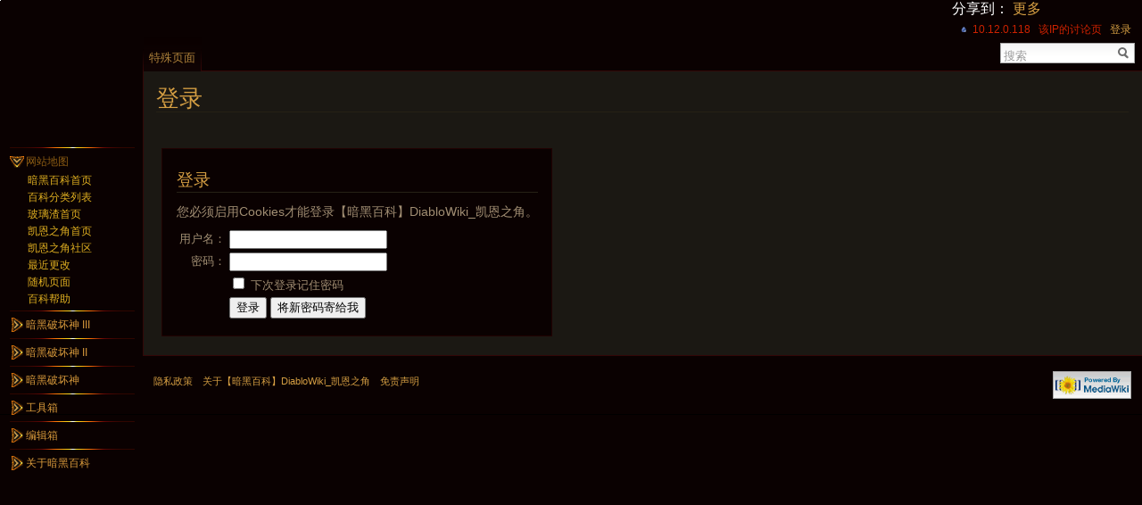

--- FILE ---
content_type: text/css; charset=utf-8
request_url: https://wiki.d.163.com/index.php?title=MediaWiki:Common.css&usemsgcache=yes&ctype=text%2Fcss&smaxage=18000&action=raw&maxage=18000
body_size: 3796
content:
/* Table */

/WIKI中的字体颜色与按钮颜色/
Input
{
COLOR: #D49E43;
}
A:link {COLOR: #D49E43; TEXT-DECORATION: none}
A:hover {COLOR: #4B93FA; TEXT-DECORATION: none}
A:visited {COLOR: #D49E43; TEXT-DECORATION: none}

/* 移除首页上的《首页》字 */
body.page-首页 h1.firstHeading { display:none; }
body.page-首页_暗黑2 h1.firstHeading { display:none; }
body.page-首页_暗黑1 h1.firstHeading { display:none; }


/************/

.graytable
{
	filter:  progid:DXImageTransform.Microsoft.gradient(startColorstr='#330707', endColorstr='#330707');
	background: -webkit-gradient(linear,0% 0%, 0% 75%, from(#330707), to(#330707), color-stop(0.0,#330707));
	background: -moz-linear-gradient(top, ##330707, #330707 1px, #330707);
	border: 1px solid #AAAAAA;
}
/*
.graytable th
{
	border: 1px solid #CCCCCC;
	padding: 0 3px 0 3px;
	text-align: center;
}
*/
.graytable td
{
	border: 1px solid #CCCCCC;
	padding: 0 3px 0 3px;
	background: #100303;
}

/************/

.Allbox {
    border: 1px solid #2F0600;
    padding: 5px;
    width:100%;
}

.Allbox th {
    background-color: #2F0600;
    padding-left: 1em;
    padding-right: 1em;
    text-align: right;
    white-space: nowrap;
    width:0px;
}

.Allbox th.header {
    background-color: #2F0600;
    color:#F2D5AD;
    text-align: center;
}

/************/

.rightbox
{
	background-color: #0A0101;
	border: 1px solid #2F0600;
	float:right;
	margin: 0 0 0.5em 0.5em;
}

/************/

table.color { margin-bottom: 3px }

table.color th { padding: 0 0.3em; }

table.color td { padding: 0 0.3em; background:#2B0E0E }


table.p_red
{
border: 1px solid #ff0101;
background: #ED4242;
}

table.p_red td { border: 1px solid #ff0101; }


table.p_blue
{
border: 1px solid #09425a;
background: #147599;
}

table.p_blue td { border: 1px solid #09425a; }


table.p_yellow
{
border: 1px solid #e8b800;
background: #f8e800;
filter:  progid:DXImageTransform.Microsoft.gradient(startColorstr=#f8f878, endColorstr=#f8e800);
background: -webkit-gradient(linear,left top, left bottom, from(#f8f878), to(#f8e800));
background: -moz-linear-gradient(top center, #f8f878, #f8e800);
}
table.p_yellow td { border: 1px solid #e8b800; }


table.p_green
{
border: 1px solid #70A830;
background: #B8F870;
filter:  progid:DXImageTransform.Microsoft.gradient(startColorstr=#B8F870, endColorstr=#98D048);
background: -webkit-gradient(linear,left top, left bottom, from(#B8F870), to(#98D048));
background: -moz-linear-gradient(top center, #B8F870, #98D048);
}
table.p_green td { border: 1px solid #70A830; }


table.p_black
{
border: 1px solid #403838;
background: #908080;
filter:  progid:DXImageTransform.Microsoft.gradient(startColorstr=#b0a0a0, endColorstr=#585050);
background: -webkit-gradient(linear,left top, left bottom, from(#b0a0a0), to(#585050));
background: -moz-linear-gradient(top center, #b0a0a0, #585050);
}

table.p_black td { border: 1px solid #403838; }


table.p_brown
{
border: 1px solid #b89850;
background: #e0c068;
filter:  progid:DXImageTransform.Microsoft.gradient(startColorstr=#e0c068, endColorstr=#b89850);
background: -webkit-gradient(linear,left top, left bottom, from(#e0c068), to(#b89850));
background: -moz-linear-gradient(top center, #e0c068, #b89850);
}

table.p_brown td { border: 1px solid #907030; }


table.p_purple
{
border: 1px solid #b860b8;
background: #e098d0;
filter:  progid:DXImageTransform.Microsoft.gradient(startColorstr=#f8d0f8, endColorstr=#e098d0);
background: -webkit-gradient(linear,left top, left bottom, from(#f8d0f8), to(#e098d0));
background: -moz-linear-gradient(top center, #f8d0f8, #e098d0);
}

table.p_purple td { border: 1px solid #b860b8; }


table.p_gray
{
border: 1px solid #807878;
background: #d8d0d0;
filter:  progid:DXImageTransform.Microsoft.gradient(startColorstr=#d8d0d0, endColorstr=#b8b0b0);
background: -webkit-gradient(linear,left top, left bottom, from(#d8d0d0), to(#b8b0b0));
background: -moz-linear-gradient(top center, #d8d0d0, #b8b0b0);
}

table.p_gray td { border: 1px solid #807878; }


table.p_white
{
border: 1px solid #c0c0c0;
background: #f8f8f8;
filter:  progid:DXImageTransform.Microsoft.gradient(startColorstr=#f8f8f8, endColorstr=#e0e0e0);
background: -webkit-gradient(linear,left top, left bottom, from(#f8f8f8), to(#e0e0e0));
background: -moz-linear-gradient(top center, #f8f8f8, #e0e0e0);
}

table.p_white td { border: 1px solid #c0c0c0; }


table.p_pink
{
border: 1px solid #f07070;
background: #f8d0d0;
filter:  progid:DXImageTransform.Microsoft.gradient(startColorstr=#f8d0d0, endColorstr=#f8a8a8);
background: -webkit-gradient(linear,left top, left bottom, from(#f8d0d0), to(#f8a8a8));
background: -moz-linear-gradient(top center, #f8d0d0, #f8a8a8);
}

table.p_pink td { border: 1px solid #f07070; }


table.p_orange
{
border: 1px solid #FB5C00;
background: #F5892A;
}

table.p_pink td { border: 1px solid #FB5C00; }


table.p_unique
{
border: 1px solid #C69643;
background: #b89d70;
}

table.p_pink td { border: 1px solid #C69643; }


table.p_deepred
{
border: 1px solid #2F0600;
background: #2F0600;
}

table.p_pink td { border: 1px solid #2F0600; }

/*
 
== 折叠效果 ==
 
*/
/* Standard Navigationsleisten.*/
 
div.Boxmerge,
div.NavFrame {
        margin: 0px;
        padding: 2px;
        border: 1px solid #aaaaaa;
        border-collapse: collapse;
        font-size: 95%;
}
div.Boxmerge div.NavFrame {
        border-style: none;
        border-style: hidden;
}
div.NavFrame + div.NavFrame,
div.NavFrame + table.collapsible,
table.collapsible + div.NavFrame,
table.collapsible + table.collapsible {
        border-top-style: none;
        border-top-style: hidden;
}
div.NavPic {
        background-color: #ffffff;
        margin: 0px;
        padding: 2px;
        float: left;
}
div.NavFrame div.NavHead {
        min-height: 1.6em;
        font-weight: bold;
        font-size: 100%;
        text-align: center;
        background-color: #efefef;
        cursor:pointer;
}
div.NavFrame p {
        font-size: 100%;
}
div.NavFrame div.NavContent {
        font-size: 100%;
}
div.NavFrame div.NavContent p {
        font-size: 100%;
}
div.NavEnd {
        margin: 0px;
        padding: 0px;
        line-height: 1px;
        clear: both;
}
span.NavToggle {
        float: right;
        display: none; /*保证在禁用JS状态下不显示提示*/
        text-align: right;
        font-weight: normal;
        font-size: smaller;
}

/*
== Navbox ==
*/
/* Default skin for navigation boxes */
table.navbox {            /* Navbox container style */
  border: 1px solid #aaa;
  width: 100%; 
  margin: auto;
  clear: both;
  font-size: 88%;
  text-align: center;
  padding: 1px;
}
table.navbox + table.navbox {  /* Single pixel border between adjacent navboxes */
  margin-top: -1px;            /* (doesn't work for IE6, but that's okay)       */
}
.navbox-title,
.navbox-abovebelow,
table.navbox th {
  text-align: center;      /* Title and above/below styles */
  padding-left: 1em;
  padding-right: 1em;
}
.navbox-group {            /* Group style */
  white-space: nowrap;
  text-align: right;
  font-weight: bold;
  padding-left: 1em;
  padding-right: 1em;
}
.navbox, .navbox-subgroup {
  background: #fdfdfd;     /* Background color */
}
.navbox-list {
  border-color: #fdfdfd;   /* Must match background color */
}
.navbox-title,
table.navbox th {
  background: #ccccff;     /* Level 1 color */
}
.navbox-abovebelow,
.navbox-group,
.navbox-subgroup .navbox-title {
  background: #ddddff;     /* Level 2 color */
}
.navbox-subgroup .navbox-group, .navbox-subgroup .navbox-abovebelow {
  background: #e6e6ff;     /* Level 3 color */
}
.navbox-even {
  background: #f7f7f7;     /* Even row striping */
}
.navbox-odd {
  background: transparent; /* Odd row striping */
}
 
.collapseButton {          /* 'show'/'hide' buttons created dynamically */
    float: right;          /* by the CollapsibleTables javascript in    */
    font-weight: normal;   /* [[MediaWiki:Common.js]]are styled here    */
    text-align: right;     /* so they can be customised.                */
    width: auto;
}
.navbox .collapseButton {  /* In navboxes, the show/hide button balances */
    width: 6em;            /* the vde links from [[Template:Tnavbar]],   */
}                          /* so they need to be the same width.         */

/* pour l'extension WikiCategoryTagCloud */

.tagcloud {
	width: 98%;
	text-align: center;
	background-color: #FDFDFD;
	border: 1px solid #EEEEEE;
	padding: 15px 10px 15px 10px;
}
.tagcloud a {
	color: #0052CB;
	margin-left: 10px;
	margin-right: 10px;
	font-weight: bold;
}
/* Portalbox template style */

.portalbox {
	-moz-border-radius: 10px;
	-webkit-border-radius: 10px;
	-moz-border-radius-topleft: 0px;
	-moz-border-radius-topright: 0px;
	-webkit-border-top-left-radius: 0px;
	-webkit-border-top-right-radius: 0px;
	border: 1px solid #2F0600;
	margin-bottom: 1em;
	width: 100%;
}

.portalbox th.header {
	background-color: #2F0600;
	font-size: 1.4em;
	font-weight: normal;
	padding-top: .2em;
	padding-bottom: .2em;
	text-align: center;
}

//Wow Style Tooltip
/* WoW Style Tooltip */ 
.wtooltip {   
width: 18em;   
min-width: 15em;  
padding: 0.3em;  
 margin: 5px;  
 background-color: #101010;  
 border: 1px #b0b0b0 solid; 
  border-radius: 0.75ex;  
 -moz-border-radius: 0.75ex;   
-webkit-border-radius: 0.75ex;  
 text-align: left;  }

.wtooltip ul {
margin: 0; 
padding: 0;
 list-style: none; 
list-style-type: none; 
list-style-image: none;} 

 .wtooltip .outericon {
position: absolute; 
left: -38px; 
top: 0}

  .itemtooltip {
margin: 0 5px 5px;}  

proftip {width: 22em} 
  /* Less than graceful deprecation: itemtooltip should not be used without wtooltip */ 
.itemtooltip {  
 width: 18em;  
 min-width: 15em;  
 padding: 0.3em;  
 margin: 5px; 
  background-color: #300000; 
  border: 1px #b0b0b0 solid;   
border-radius: 0.75ex;  
 -moz-border-radius: 0.75ex;  
 -webkit-border-radius: 0.75ex;  
 text-align: left;  } 
 .wtooltip.itemtooltip {background-color: #101010} 
.itemtooltip, .itemtooltip li, .itemtooltip li a {color: #f0f0f0;}  
.itemtooltip ul {margin: 0; padding: 0; list-style: none; list-style-type: none; list-style-image: none;}

  /* .itemtooltip li a {color: inherit} would ideally replace most a declarations here, but IE support is lacking. */  .htt .tooltip-content ul {margin: 0; padding: 0; list-style: none; list-style-type: none; list-style-image: none;}  .wtooltip, .wtooltip li, .wtooltip li a, .htt .tooltip-content, .htt .tooltip-content li, .htt .tooltip-content li a {color: #f0f0f0;}  li.socket, li.socket a, .htt .tooltip-content li.socket, .htt .tooltip-content li.socket a {color: #999;}  li.glyph, li.glyph a, .htt .tooltip-content li.glyph, .htt .tooltip-content li.glyph a {color:#71d5ff;}  li.req, li.req a, .htt .tooltip-content li.req, .htt .tooltip-content li.req a {color: #999;}  li.locked, li.locked a, .htt .tooltip-content li.locked, .htt .tooltip-content li.locked a {color: #d22;}  li.bonus, li.bonus a, .htt .tooltip-content li.bonus, .htt .tooltip-content li.bonus a {color: #0f0;}  li.flavor, li.flavor a, .htt .tooltip-content li.flavor, .htt .tooltip-content li.flavor a {color: #ffd517;}  li.detail, li.detail a, .htt .tooltip-content li.detail, .htt .tooltip-content li.detail a {color: #66c;}  li.set, li.set a, .htt .tooltip-content li.set, .htt .tooltip-content li.set a {color: #ffd100;}  li.setbonus, li.setbonus a, .htt .tooltip-content li.setbonus, .htt .tooltip-content li.setbonus a {color: #999;}  div.htt .setdesc { display:none; }  .tooltip, .htt .tooltip-content {   font-size: 1em;   float: left;   width: auto;   min-width: 15em;   padding: 0.3em;   margin: 5px;   color: #fff;   background-color: #111;   border: 1px #bbb solid;   -moz-border-radius: 0.75ex;   -webkit-border-radius: 0.75ex;  } .htt .tooltip-content table {color: white}   .tooltip ul, .htt .tooltip-content ul {   margin: 0;   padding: 0;   list-style: none;   list-style-type: none;   list-style-image: none;  }    .htt .tooltip-content {  max-width: 22em;  background: transparent url(http://www.wowpedia.org/images/thumb/c/c0/Ttbackground.svg/275px-Ttbackground.svg.png) !important;   }   .htt .ach-tt {  max-width: 35em !important;  }   #templatetfb .tooltip-content {  max-width: 300px !important;  }  .htt .tooltip-content .tooltip-hide { display:none; }   .tooltip-ready {   visibility:hidden;   display:block;   z-index:999;  }  .homeicon, .awayicon {float: right; position: relative; margin-left: 4px} .homeicon span, .awayicon span {text-shadow: #202020 1px 1px, #202020 0px 0px 3px; position: absolute; bottom: 1px; right: 2px} .hometip > .awayicon, .awaytip > .homeicon, .hometip > ul > .awayline, .awaytip > ul > .homeline {display: none} .wtooltip.awaytip {font-size: 0.85em} .hometip {float: right} .awaytip {float: left} .createline > .itemtooltip {background: transparent; border: none; font-size: 0.90em; margin: 0.75em 0; padding: 0} .createline .homeicon, .createline .awayicon {display: none} .awaytip > ul > .createline > .itemtooltip {margin: 0.90em 0}

--- FILE ---
content_type: text/css; charset=utf-8
request_url: https://wiki.d.163.com/index.php?title=MediaWiki:Vector.css&usemsgcache=yes&ctype=text%2Fcss&smaxage=18000&action=raw&maxage=18000
body_size: 2027
content:
/* CSS placed here will affect users of the Vector skin */

/* Skin */

div.vectorTabs li.new a, div.vectorTabs li.new a span, div.vectorTabs li.new a:visited, div.vectorTabs li.new a:visited span {
    color: #CC2200;
}

#pt-userpage, #pt-anonuserpage, #pt-login {
   background: url("http://i.imgur.com/XsRMk.png") left top no-repeat;
   padding-left: 14px !important;
}

#contentSub, #contentSub2 {
    color: #A18E73;
}

html .thumbimage {
    border: 1px solid #262115;
}

div.thumb {
    background-color: #1B1813;
    border-color: #100303;
    border-style: solid;
}

div.thumbinner {
    background-color: #12110F;
    border: 1px solid #262115;
}

#p-logo {
    background-color: transparent;
}

#preferences fieldset.prefsection fieldset {
    border: 1px solid #262115;
}

#mw-page-base {
    background: none !important; 
}

body {
    background-color: #0A0101;
    position: relative;
    font-family： Arial;
    height: 100%;
    min-width: 1000px;
    margin: 0 auto;
    padding: 0;
    background-repeat: no-repeat;
}

a:hover {
   color: #AF833B;
   text-decoration: none;
}

a:visited:hover {
    color: #E0B021;
}

a.new, #p-personal a.new {
    color: #CC2200;
}

a.new:visited, #p-personal a.new:visited {
    color: #CC2200;
}

.vectorMenu h5 {
    border-bottom: medium none;
}

h1, h2 {
    color: #D49E43;
    font-family： Arial;
    border-bottom: 1px solid #262115;
}

h3, h4, h5, h6 {
    color: #D49E43;
    font-family： Arial;
    border-bottom: 0px;
}

#footer {
    background-image: url("http://i.imgur.com/nFMqU.png");
}

#content {
    background-color: #1B1813;
    font-family： Arial;
    background-image: url("http://i.imgur.com/nFMqU.png");
    color: #A18E73;
    padding: 15px;
}

#mw-pages table {
    background: none;
}

#mw-subcategories table {
    background: none;
}

#mw-page-base {
    background-color: #0A0101;
}

#mw-head-base {
    background-image: url("http://i.imgur.com/nFMqU.png");
}

div.vectorTabs {
    background-image: url("http://i.imgur.com/0LPEi.png");
    background-repeat: no-repeat;
}

div.vectorTabs ul li {
    background-color: #0A0101;
    background-image: url("http://i.imgur.com/PLiMq.png");
}

div.vectorTabs li.selected {
    background-image: url("http://i.imgur.com/pne2r.png");
}

div.vectorTabs li a {
    background-image: url("http://i.imgur.com/0LPEi.png");
}

div.vectorMenu h5 a {
    background-image: url("http://i.imgur.com/0LPEi.png");
    background-repeat: no-repeat;
}

#mw-panel div.portal div.body {
    background-image: url("http://loonglest.free.fr/diablowiki/test.png");/*http://loonglest.free.fr/diablowiki/test.png*/
}

#mw-panel div.portal h5 {
    color: #D49E43;
}

a:visited {
    color: #AF833B;
}

a.stub {
   color: #E0B021;
}

a {
    color: #E0B021;
}

#mw-panel div.portal div.body ul li a:visited {
    color: #E0B021;
}

#mw-panel div.portal div.body ul li a {
    color: #E0B021;
}

#footer ul li {
    color: #AF833B;
}

div.vectorTabs li.selected a, div.vectorTabs li.selected a span, div.vectorTabs li.selected a:visited div.vectorTabs li.selected a:visited span {
    color: #AF833B;
}

div.vectorTabs li a, div.vectorTabs li a span {
    color: #A18E73;
}

#mw-panel div.portal div.body ul li a:hover {
   color: #AF833B;
   text-decoration: none;
}

a.new, #p-personal a.new:hover {
   color: #AF833B;
   text-decoration: none;
}

div.vectorTabs ul li { 
    background-color: transparent !important; 
} 

div.vectorTabs ul { 
    background-color: transparent !important; 
    background-image: none !important;  
}

#content a.external {
    color: #AF833B;
}

#content a.external:hover {
   color: #AF833B;
   text-decoration: none;
}

ul#filetoc {
    background-color: #0A0101;
    border: 1px solid #210202;
}

.wikitable th, .wikitable td {
    background-color: #0A0101;
    border: 1px solid #210202;
}

table {
    color: #A18E73;
    background-color: transparent;
}

.catlinks {
    background-color: #0A0101;
    border: 1px solid #210202;
   -moz-border-radius: .5em;
   -khtml-border-radius: .5em;
   -webkit-border-radius: .5em;
   border-radius: .5em;
}

#pagehistory li.selected {
    background-color: #0A0101;
    border: 1px dashed #210202;
}

#pagehistory li {
    border: 1px solid #262115;
}

abbr, acronym, .explain {
    border-bottom: 1px dotted #AF833B;
    color: #AF833B;
}

#userlogin, #userloginForm {
    border: 1px solid #262115;
    background-color: #0A0101;
}

fieldset {
    border: 1px solid #262115;
}

div.vectorMenu li a {
    color: #AF833B;
}

div.vectorMenu ul {
    background-color: #1B1813;
    border: 1px solid #262115;
}

h4.mw-specialpagesgroup {
    background-color: #1B1813;
}

.mw-specialpages-table {
    background-color: transparent;
}

hr {
    background-color: #1B1813;
    color: #100303;
}

#toc, .toc, .mw-warning {
    background-color: #2B0E0E;
    border: 7px solid #210202;
   -moz-border-radius: .5em;
   -khtml-border-radius: .5em;
   -webkit-border-radius: .5em;
   border-radius: .5em;
}

.mw-plusminus-pos {
    color: #7DBA84;
}

.mw-plusminus-neg {
    color: #CC2200;
}

div#mw-js-message {
    border: 1px solid #210202;
    background-color: #0A0101;
}

#preferences {
    background-color: #1B1813;
    border: 1px solid #262115;
    background-image: url("http://i.imgur.com/9sdwG.png");
}

#preferences legend {
    color: #A18E73;
}

#preferences td.htmlform-tip {
    color: #A18E73;
}

#preftoc li.selected a {
    color: #AF833B;
    background-image: url("");
}

#preftoc a, #preftoc a:active {
    color: #A18E73;
}

#preftoc li {
    background-image: url("http://i.imgur.com/0LPEi.png");
}

#preftoc {
    background-image: url("http://i.imgur.com/0LPEi.png");
}

#userloginForm {
    background-color: #0A0101;
    border: 1px solid #210202;
}

table.diff, td.diff-otitle, td.diff-ntitle {
    background-color: #1B1813;
}

fieldset#mw-searchoptions{
  background: #0A0101;
}

.mw-search-formheader {
  background: #0A0101;
}

td.diff-addedline div {
  color: #0A0101;
}

td.diff-addedline {
  background: #AF833B;
}

td.diff-deletedline div {
  color: #0A0101;
}

td.diff-deletedline {
  background: #FFE788;
}

td.diff-context div {
  background: #0A0101;

}

table.gallery {
  background-color: #0A0101;
}

table.gallery td {
  background-color: #0A0101;
  border: solid 2px #0A0101;
}

table#mw-dismissable-notice {
  background: none;
}

.TablePager th{
    background-color: #0A0101;
}

.TablePager td {
    background-color: #0A0101;
}

.TablePager_nav {
    background: none;
}

/*这里是表格模板啊有木有啊有木有不要乱动啊有木有*/
/* infobox template style */
.infobox {
	background-color: #0A0101;
	border: 1px solid #2F0600;
	float: right;
	margin-left: .5em;
	width: 270px;
}

.infobox table {
	background-color: #0A0101;
	width: 100%;
}

.infobox th.header {
	padding: 1.0em;
	font-size: 1.2em;
}

.infobox th {
	background-color: #2F0600;
	color: #F2D5AD;
	padding: 3px;
}

.infobox td {
	padding: 3px;
}

.infobox td.image {
	padding: 1em;
	text-align: center;
}

/* Controls the color scheme for common tables */

.dftable {
	background-color: #0A0101;
}

.dftable th {
	background-color: #1F0400;
	color: #D49E43;
}

.dftable th.header {
	background-color: #2F0600;
}

/*斯塔特BOX不要乱动啊有木有啊基友*/
.statbox {
	background-color: #0A0101;
	border: 1px solid #2F0600;
	margin-left: .5em;
}

.statbox table {
	background-color: #0A0101;
	width: 100%;
}

.statbox th.header {
	padding: 1.0em;
	font-family: Georgia;
	font-size: 1.2em;
}

.statbox th {
	background-color: #2F0600;
	color: #F2D5AD;
	padding: 3px;
}

.statbox td {
	padding: 3px;
}

.statbox td.image {
	padding: 1em;
	text-align: center;
}

p {
	font-size:14px;
}

--- FILE ---
content_type: application/javascript
request_url: https://wiki.d.163.com/extensions/UsabilityInitiative/js/plugins.combined.min.js?270
body_size: 63332
content:

if(typeof mw=='undefined'){mw={};}
mw.usability={messages:{}}
mw.usability.load=function(deps,callback){callback();};mw.usability.addMessages=function(messages){for(var key in messages){this.messages[key]=messages[key];}};mw.usability.getMsg=function(key,args){if(!(key in this.messages)){return'['+key+']';}
var msg=this.messages[key];if(typeof args=='object'||typeof args=='array'){for(var argKey in args){msg=msg.replace('\$'+(parseInt(argKey)+1),args[argKey]);}}else if(typeof args=='string'||typeof args=='number'){msg=msg.replace('$1',args);}
return msg;};;jQuery.ui||(function($){var _remove=$.fn.remove,isFF2=$.browser.mozilla&&(parseFloat($.browser.version)<1.9);$.ui={version:"1.7.1",plugin:{add:function(module,option,set){var proto=$.ui[module].prototype;for(var i in set){proto.plugins[i]=proto.plugins[i]||[];proto.plugins[i].push([option,set[i]]);}},call:function(instance,name,args){var set=instance.plugins[name];if(!set||!instance.element[0].parentNode){return;}
for(var i=0;i<set.length;i++){if(instance.options[set[i][0]]){set[i][1].apply(instance.element,args);}}}},contains:function(a,b){return document.compareDocumentPosition?a.compareDocumentPosition(b)&16:a!==b&&a.contains(b);},hasScroll:function(el,a){if($(el).css('overflow')=='hidden'){return false;}
var scroll=(a&&a=='left')?'scrollLeft':'scrollTop',has=false;if(el[scroll]>0){return true;}
el[scroll]=1;has=(el[scroll]>0);el[scroll]=0;return has;},isOverAxis:function(x,reference,size){return(x>reference)&&(x<(reference+size));},isOver:function(y,x,top,left,height,width){return $.ui.isOverAxis(y,top,height)&&$.ui.isOverAxis(x,left,width);},keyCode:{BACKSPACE:8,CAPS_LOCK:20,COMMA:188,CONTROL:17,DELETE:46,DOWN:40,END:35,ENTER:13,ESCAPE:27,HOME:36,INSERT:45,LEFT:37,NUMPAD_ADD:107,NUMPAD_DECIMAL:110,NUMPAD_DIVIDE:111,NUMPAD_ENTER:108,NUMPAD_MULTIPLY:106,NUMPAD_SUBTRACT:109,PAGE_DOWN:34,PAGE_UP:33,PERIOD:190,RIGHT:39,SHIFT:16,SPACE:32,TAB:9,UP:38}};if(isFF2){var attr=$.attr,removeAttr=$.fn.removeAttr,ariaNS="http://www.w3.org/2005/07/aaa",ariaState=/^aria-/,ariaRole=/^wairole:/;$.attr=function(elem,name,value){var set=value!==undefined;return(name=='role'?(set?attr.call(this,elem,name,"wairole:"+value):(attr.apply(this,arguments)||"").replace(ariaRole,"")):(ariaState.test(name)?(set?elem.setAttributeNS(ariaNS,name.replace(ariaState,"aaa:"),value):attr.call(this,elem,name.replace(ariaState,"aaa:"))):attr.apply(this,arguments)));};$.fn.removeAttr=function(name){return(ariaState.test(name)?this.each(function(){this.removeAttributeNS(ariaNS,name.replace(ariaState,""));}):removeAttr.call(this,name));};}
$.fn.extend({remove:function(){$("*",this).add(this).each(function(){$(this).triggerHandler("remove");});return _remove.apply(this,arguments);},enableSelection:function(){return this.attr('unselectable','off').css('MozUserSelect','').unbind('selectstart.ui');},disableSelection:function(){return this.attr('unselectable','on').css('MozUserSelect','none').bind('selectstart.ui',function(){return false;});},scrollParent:function(){var scrollParent;if(($.browser.msie&&(/(static|relative)/).test(this.css('position')))||(/absolute/).test(this.css('position'))){scrollParent=this.parents().filter(function(){return(/(relative|absolute|fixed)/).test($.curCSS(this,'position',1))&&(/(auto|scroll)/).test($.curCSS(this,'overflow',1)+$.curCSS(this,'overflow-y',1)+$.curCSS(this,'overflow-x',1));}).eq(0);}else{scrollParent=this.parents().filter(function(){return(/(auto|scroll)/).test($.curCSS(this,'overflow',1)+$.curCSS(this,'overflow-y',1)+$.curCSS(this,'overflow-x',1));}).eq(0);}
return(/fixed/).test(this.css('position'))||!scrollParent.length?$(document):scrollParent;}});$.extend($.expr[':'],{data:function(elem,i,match){return!!$.data(elem,match[3]);},focusable:function(element){var nodeName=element.nodeName.toLowerCase(),tabIndex=$.attr(element,'tabindex');return(/input|select|textarea|button|object/.test(nodeName)?!element.disabled:'a'==nodeName||'area'==nodeName?element.href||!isNaN(tabIndex):!isNaN(tabIndex))&&!$(element)['area'==nodeName?'parents':'closest'](':hidden').length;},tabbable:function(element){var tabIndex=$.attr(element,'tabindex');return(isNaN(tabIndex)||tabIndex>=0)&&$(element).is(':focusable');}});function getter(namespace,plugin,method,args){function getMethods(type){var methods=$[namespace][plugin][type]||[];return(typeof methods=='string'?methods.split(/,?\s+/):methods);}
var methods=getMethods('getter');if(args.length==1&&typeof args[0]=='string'){methods=methods.concat(getMethods('getterSetter'));}
return($.inArray(method,methods)!=-1);}
$.widget=function(name,prototype){var namespace=name.split(".")[0];name=name.split(".")[1];$.fn[name]=function(options){var isMethodCall=(typeof options=='string'),args=Array.prototype.slice.call(arguments,1);if(isMethodCall&&options.substring(0,1)=='_'){return this;}
if(isMethodCall&&getter(namespace,name,options,args)){var instance=$.data(this[0],name);return(instance?instance[options].apply(instance,args):undefined);}
return this.each(function(){var instance=$.data(this,name);(!instance&&!isMethodCall&&$.data(this,name,new $[namespace][name](this,options))._init());(instance&&isMethodCall&&$.isFunction(instance[options])&&instance[options].apply(instance,args));});};$[namespace]=$[namespace]||{};$[namespace][name]=function(element,options){var self=this;this.namespace=namespace;this.widgetName=name;this.widgetEventPrefix=$[namespace][name].eventPrefix||name;this.widgetBaseClass=namespace+'-'+name;this.options=$.extend({},$.widget.defaults,$[namespace][name].defaults,$.metadata&&$.metadata.get(element)[name],options);this.element=$(element).bind('setData.'+name,function(event,key,value){if(event.target==element){return self._setData(key,value);}}).bind('getData.'+name,function(event,key){if(event.target==element){return self._getData(key);}}).bind('remove',function(){return self.destroy();});};$[namespace][name].prototype=$.extend({},$.widget.prototype,prototype);$[namespace][name].getterSetter='option';};$.widget.prototype={_init:function(){},destroy:function(){this.element.removeData(this.widgetName).removeClass(this.widgetBaseClass+'-disabled'+' '+this.namespace+'-state-disabled').removeAttr('aria-disabled');},option:function(key,value){var options=key,self=this;if(typeof key=="string"){if(value===undefined){return this._getData(key);}
options={};options[key]=value;}
$.each(options,function(key,value){self._setData(key,value);});},_getData:function(key){return this.options[key];},_setData:function(key,value){this.options[key]=value;if(key=='disabled'){this.element
[value?'addClass':'removeClass'](this.widgetBaseClass+'-disabled'+' '+
this.namespace+'-state-disabled').attr("aria-disabled",value);}},enable:function(){this._setData('disabled',false);},disable:function(){this._setData('disabled',true);},_trigger:function(type,event,data){var callback=this.options[type],eventName=(type==this.widgetEventPrefix?type:this.widgetEventPrefix+type);event=$.Event(event);event.type=eventName;if(event.originalEvent){for(var i=$.event.props.length,prop;i;){prop=$.event.props[--i];event[prop]=event.originalEvent[prop];}}
this.element.trigger(event,data);return!($.isFunction(callback)&&callback.call(this.element[0],event,data)===false||event.isDefaultPrevented());}};$.widget.defaults={disabled:false};$.ui.mouse={_mouseInit:function(){var self=this;this.element.bind('mousedown.'+this.widgetName,function(event){return self._mouseDown(event);}).bind('click.'+this.widgetName,function(event){if(self._preventClickEvent){self._preventClickEvent=false;event.stopImmediatePropagation();return false;}});if($.browser.msie){this._mouseUnselectable=this.element.attr('unselectable');this.element.attr('unselectable','on');}
this.started=false;},_mouseDestroy:function(){this.element.unbind('.'+this.widgetName);($.browser.msie&&this.element.attr('unselectable',this._mouseUnselectable));},_mouseDown:function(event){event.originalEvent=event.originalEvent||{};if(event.originalEvent.mouseHandled){return;}
(this._mouseStarted&&this._mouseUp(event));this._mouseDownEvent=event;var self=this,btnIsLeft=(event.which==1),elIsCancel=(typeof this.options.cancel=="string"?$(event.target).parents().add(event.target).filter(this.options.cancel).length:false);if(!btnIsLeft||elIsCancel||!this._mouseCapture(event)){return true;}
this.mouseDelayMet=!this.options.delay;if(!this.mouseDelayMet){this._mouseDelayTimer=setTimeout(function(){self.mouseDelayMet=true;},this.options.delay);}
if(this._mouseDistanceMet(event)&&this._mouseDelayMet(event)){this._mouseStarted=(this._mouseStart(event)!==false);if(!this._mouseStarted){event.preventDefault();return true;}}
this._mouseMoveDelegate=function(event){return self._mouseMove(event);};this._mouseUpDelegate=function(event){return self._mouseUp(event);};$(document).bind('mousemove.'+this.widgetName,this._mouseMoveDelegate).bind('mouseup.'+this.widgetName,this._mouseUpDelegate);($.browser.safari||event.preventDefault());event.originalEvent.mouseHandled=true;return true;},_mouseMove:function(event){if($.browser.msie&&!event.button){return this._mouseUp(event);}
if(this._mouseStarted){this._mouseDrag(event);return event.preventDefault();}
if(this._mouseDistanceMet(event)&&this._mouseDelayMet(event)){this._mouseStarted=(this._mouseStart(this._mouseDownEvent,event)!==false);(this._mouseStarted?this._mouseDrag(event):this._mouseUp(event));}
return!this._mouseStarted;},_mouseUp:function(event){$(document).unbind('mousemove.'+this.widgetName,this._mouseMoveDelegate).unbind('mouseup.'+this.widgetName,this._mouseUpDelegate);if(this._mouseStarted){this._mouseStarted=false;this._preventClickEvent=(event.target==this._mouseDownEvent.target);this._mouseStop(event);}
return false;},_mouseDistanceMet:function(event){return(Math.max(Math.abs(this._mouseDownEvent.pageX-event.pageX),Math.abs(this._mouseDownEvent.pageY-event.pageY))>=this.options.distance);},_mouseDelayMet:function(event){return this.mouseDelayMet;},_mouseStart:function(event){},_mouseDrag:function(event){},_mouseStop:function(event){},_mouseCapture:function(event){return true;}};$.ui.mouse.defaults={cancel:null,distance:1,delay:0};})(jQuery);(function($){$.extend($.ui,{datepicker:{version:"1.7.1"}});var PROP_NAME='datepicker';function Datepicker(){this.debug=false;this._curInst=null;this._keyEvent=false;this._disabledInputs=[];this._datepickerShowing=false;this._inDialog=false;this._mainDivId='ui-datepicker-div';this._inlineClass='ui-datepicker-inline';this._appendClass='ui-datepicker-append';this._triggerClass='ui-datepicker-trigger';this._dialogClass='ui-datepicker-dialog';this._disableClass='ui-datepicker-disabled';this._unselectableClass='ui-datepicker-unselectable';this._currentClass='ui-datepicker-current-day';this._dayOverClass='ui-datepicker-days-cell-over';this.regional=[];this.regional['']={closeText:'Done',prevText:'Prev',nextText:'Next',currentText:'Today',monthNames:['January','February','March','April','May','June','July','August','September','October','November','December'],monthNamesShort:['Jan','Feb','Mar','Apr','May','Jun','Jul','Aug','Sep','Oct','Nov','Dec'],dayNames:['Sunday','Monday','Tuesday','Wednesday','Thursday','Friday','Saturday'],dayNamesShort:['Sun','Mon','Tue','Wed','Thu','Fri','Sat'],dayNamesMin:['Su','Mo','Tu','We','Th','Fr','Sa'],dateFormat:'mm/dd/yy',firstDay:0,isRTL:false};this._defaults={showOn:'focus',showAnim:'show',showOptions:{},defaultDate:null,appendText:'',buttonText:'...',buttonImage:'',buttonImageOnly:false,hideIfNoPrevNext:false,navigationAsDateFormat:false,gotoCurrent:false,changeMonth:false,changeYear:false,showMonthAfterYear:false,yearRange:'-10:+10',showOtherMonths:false,calculateWeek:this.iso8601Week,shortYearCutoff:'+10',minDate:null,maxDate:null,duration:'normal',beforeShowDay:null,beforeShow:null,onSelect:null,onChangeMonthYear:null,onClose:null,numberOfMonths:1,showCurrentAtPos:0,stepMonths:1,stepBigMonths:12,altField:'',altFormat:'',constrainInput:true,showButtonPanel:false};$.extend(this._defaults,this.regional['']);this.dpDiv=$('<div id="'+this._mainDivId+'" class="ui-datepicker ui-widget ui-widget-content ui-helper-clearfix ui-corner-all ui-helper-hidden-accessible"></div>');}
$.extend(Datepicker.prototype,{markerClassName:'hasDatepicker',log:function(){if(this.debug)
console.log.apply('',arguments);},setDefaults:function(settings){extendRemove(this._defaults,settings||{});return this;},_attachDatepicker:function(target,settings){var inlineSettings=null;for(var attrName in this._defaults){var attrValue=target.getAttribute('date:'+attrName);if(attrValue){inlineSettings=inlineSettings||{};try{inlineSettings[attrName]=eval(attrValue);}catch(err){inlineSettings[attrName]=attrValue;}}}
var nodeName=target.nodeName.toLowerCase();var inline=(nodeName=='div'||nodeName=='span');if(!target.id)
target.id='dp'+(++this.uuid);var inst=this._newInst($(target),inline);inst.settings=$.extend({},settings||{},inlineSettings||{});if(nodeName=='input'){this._connectDatepicker(target,inst);}else if(inline){this._inlineDatepicker(target,inst);}},_newInst:function(target,inline){var id=target[0].id.replace(/([:\[\]\.])/g,'\\\\$1');return{id:id,input:target,selectedDay:0,selectedMonth:0,selectedYear:0,drawMonth:0,drawYear:0,inline:inline,dpDiv:(!inline?this.dpDiv:$('<div class="'+this._inlineClass+' ui-datepicker ui-widget ui-widget-content ui-helper-clearfix ui-corner-all"></div>'))};},_connectDatepicker:function(target,inst){var input=$(target);inst.trigger=$([]);if(input.hasClass(this.markerClassName))
return;var appendText=this._get(inst,'appendText');var isRTL=this._get(inst,'isRTL');if(appendText)
input[isRTL?'before':'after']('<span class="'+this._appendClass+'">'+appendText+'</span>');var showOn=this._get(inst,'showOn');if(showOn=='focus'||showOn=='both')
input.focus(this._showDatepicker);if(showOn=='button'||showOn=='both'){var buttonText=this._get(inst,'buttonText');var buttonImage=this._get(inst,'buttonImage');inst.trigger=$(this._get(inst,'buttonImageOnly')?$('<img/>').addClass(this._triggerClass).attr({src:buttonImage,alt:buttonText,title:buttonText}):$('<button type="button"></button>').addClass(this._triggerClass).html(buttonImage==''?buttonText:$('<img/>').attr({src:buttonImage,alt:buttonText,title:buttonText})));input[isRTL?'before':'after'](inst.trigger);inst.trigger.click(function(){if($.datepicker._datepickerShowing&&$.datepicker._lastInput==target)
$.datepicker._hideDatepicker();else
$.datepicker._showDatepicker(target);return false;});}
input.addClass(this.markerClassName).keydown(this._doKeyDown).keypress(this._doKeyPress).bind("setData.datepicker",function(event,key,value){inst.settings[key]=value;}).bind("getData.datepicker",function(event,key){return this._get(inst,key);});$.data(target,PROP_NAME,inst);},_inlineDatepicker:function(target,inst){var divSpan=$(target);if(divSpan.hasClass(this.markerClassName))
return;divSpan.addClass(this.markerClassName).append(inst.dpDiv).bind("setData.datepicker",function(event,key,value){inst.settings[key]=value;}).bind("getData.datepicker",function(event,key){return this._get(inst,key);});$.data(target,PROP_NAME,inst);this._setDate(inst,this._getDefaultDate(inst));this._updateDatepicker(inst);this._updateAlternate(inst);},_dialogDatepicker:function(input,dateText,onSelect,settings,pos){var inst=this._dialogInst;if(!inst){var id='dp'+(++this.uuid);this._dialogInput=$('<input type="text" id="'+id+'" size="1" style="position: absolute; top: -100px;"/>');this._dialogInput.keydown(this._doKeyDown);$('body').append(this._dialogInput);inst=this._dialogInst=this._newInst(this._dialogInput,false);inst.settings={};$.data(this._dialogInput[0],PROP_NAME,inst);}
extendRemove(inst.settings,settings||{});this._dialogInput.val(dateText);this._pos=(pos?(pos.length?pos:[pos.pageX,pos.pageY]):null);if(!this._pos){var browserWidth=window.innerWidth||document.documentElement.clientWidth||document.body.clientWidth;var browserHeight=window.innerHeight||document.documentElement.clientHeight||document.body.clientHeight;var scrollX=document.documentElement.scrollLeft||document.body.scrollLeft;var scrollY=document.documentElement.scrollTop||document.body.scrollTop;this._pos=[(browserWidth/2)-100+scrollX,(browserHeight/2)-150+scrollY];}
this._dialogInput.css('left',this._pos[0]+'px').css('top',this._pos[1]+'px');inst.settings.onSelect=onSelect;this._inDialog=true;this.dpDiv.addClass(this._dialogClass);this._showDatepicker(this._dialogInput[0]);if($.blockUI)
$.blockUI(this.dpDiv);$.data(this._dialogInput[0],PROP_NAME,inst);return this;},_destroyDatepicker:function(target){var $target=$(target);var inst=$.data(target,PROP_NAME);if(!$target.hasClass(this.markerClassName)){return;}
var nodeName=target.nodeName.toLowerCase();$.removeData(target,PROP_NAME);if(nodeName=='input'){inst.trigger.remove();$target.siblings('.'+this._appendClass).remove().end().removeClass(this.markerClassName).unbind('focus',this._showDatepicker).unbind('keydown',this._doKeyDown).unbind('keypress',this._doKeyPress);}else if(nodeName=='div'||nodeName=='span')
$target.removeClass(this.markerClassName).empty();},_enableDatepicker:function(target){var $target=$(target);var inst=$.data(target,PROP_NAME);if(!$target.hasClass(this.markerClassName)){return;}
var nodeName=target.nodeName.toLowerCase();if(nodeName=='input'){target.disabled=false;inst.trigger.filter("button").each(function(){this.disabled=false;}).end().filter("img").css({opacity:'1.0',cursor:''});}
else if(nodeName=='div'||nodeName=='span'){var inline=$target.children('.'+this._inlineClass);inline.children().removeClass('ui-state-disabled');}
this._disabledInputs=$.map(this._disabledInputs,function(value){return(value==target?null:value);});},_disableDatepicker:function(target){var $target=$(target);var inst=$.data(target,PROP_NAME);if(!$target.hasClass(this.markerClassName)){return;}
var nodeName=target.nodeName.toLowerCase();if(nodeName=='input'){target.disabled=true;inst.trigger.filter("button").each(function(){this.disabled=true;}).end().filter("img").css({opacity:'0.5',cursor:'default'});}
else if(nodeName=='div'||nodeName=='span'){var inline=$target.children('.'+this._inlineClass);inline.children().addClass('ui-state-disabled');}
this._disabledInputs=$.map(this._disabledInputs,function(value){return(value==target?null:value);});this._disabledInputs[this._disabledInputs.length]=target;},_isDisabledDatepicker:function(target){if(!target){return false;}
for(var i=0;i<this._disabledInputs.length;i++){if(this._disabledInputs[i]==target)
return true;}
return false;},_getInst:function(target){try{return $.data(target,PROP_NAME);}
catch(err){throw'Missing instance data for this datepicker';}},_optionDatepicker:function(target,name,value){var settings=name||{};if(typeof name=='string'){settings={};settings[name]=value;}
var inst=this._getInst(target);if(inst){if(this._curInst==inst){this._hideDatepicker(null);}
extendRemove(inst.settings,settings);var date=new Date();extendRemove(inst,{rangeStart:null,endDay:null,endMonth:null,endYear:null,selectedDay:date.getDate(),selectedMonth:date.getMonth(),selectedYear:date.getFullYear(),currentDay:date.getDate(),currentMonth:date.getMonth(),currentYear:date.getFullYear(),drawMonth:date.getMonth(),drawYear:date.getFullYear()});this._updateDatepicker(inst);}},_changeDatepicker:function(target,name,value){this._optionDatepicker(target,name,value);},_refreshDatepicker:function(target){var inst=this._getInst(target);if(inst){this._updateDatepicker(inst);}},_setDateDatepicker:function(target,date,endDate){var inst=this._getInst(target);if(inst){this._setDate(inst,date,endDate);this._updateDatepicker(inst);this._updateAlternate(inst);}},_getDateDatepicker:function(target){var inst=this._getInst(target);if(inst&&!inst.inline)
this._setDateFromField(inst);return(inst?this._getDate(inst):null);},_doKeyDown:function(event){var inst=$.datepicker._getInst(event.target);var handled=true;var isRTL=inst.dpDiv.is('.ui-datepicker-rtl');inst._keyEvent=true;if($.datepicker._datepickerShowing)
switch(event.keyCode){case 9:$.datepicker._hideDatepicker(null,'');break;case 13:var sel=$('td.'+$.datepicker._dayOverClass+', td.'+$.datepicker._currentClass,inst.dpDiv);if(sel[0])
$.datepicker._selectDay(event.target,inst.selectedMonth,inst.selectedYear,sel[0]);else
$.datepicker._hideDatepicker(null,$.datepicker._get(inst,'duration'));return false;break;case 27:$.datepicker._hideDatepicker(null,$.datepicker._get(inst,'duration'));break;case 33:$.datepicker._adjustDate(event.target,(event.ctrlKey?-$.datepicker._get(inst,'stepBigMonths'):-$.datepicker._get(inst,'stepMonths')),'M');break;case 34:$.datepicker._adjustDate(event.target,(event.ctrlKey?+$.datepicker._get(inst,'stepBigMonths'):+$.datepicker._get(inst,'stepMonths')),'M');break;case 35:if(event.ctrlKey||event.metaKey)$.datepicker._clearDate(event.target);handled=event.ctrlKey||event.metaKey;break;case 36:if(event.ctrlKey||event.metaKey)$.datepicker._gotoToday(event.target);handled=event.ctrlKey||event.metaKey;break;case 37:if(event.ctrlKey||event.metaKey)$.datepicker._adjustDate(event.target,(isRTL?+1:-1),'D');handled=event.ctrlKey||event.metaKey;if(event.originalEvent.altKey)$.datepicker._adjustDate(event.target,(event.ctrlKey?-$.datepicker._get(inst,'stepBigMonths'):-$.datepicker._get(inst,'stepMonths')),'M');break;case 38:if(event.ctrlKey||event.metaKey)$.datepicker._adjustDate(event.target,-7,'D');handled=event.ctrlKey||event.metaKey;break;case 39:if(event.ctrlKey||event.metaKey)$.datepicker._adjustDate(event.target,(isRTL?-1:+1),'D');handled=event.ctrlKey||event.metaKey;if(event.originalEvent.altKey)$.datepicker._adjustDate(event.target,(event.ctrlKey?+$.datepicker._get(inst,'stepBigMonths'):+$.datepicker._get(inst,'stepMonths')),'M');break;case 40:if(event.ctrlKey||event.metaKey)$.datepicker._adjustDate(event.target,+7,'D');handled=event.ctrlKey||event.metaKey;break;default:handled=false;}
else if(event.keyCode==36&&event.ctrlKey)
$.datepicker._showDatepicker(this);else{handled=false;}
if(handled){event.preventDefault();event.stopPropagation();}},_doKeyPress:function(event){var inst=$.datepicker._getInst(event.target);if($.datepicker._get(inst,'constrainInput')){var chars=$.datepicker._possibleChars($.datepicker._get(inst,'dateFormat'));var chr=String.fromCharCode(event.charCode==undefined?event.keyCode:event.charCode);return event.ctrlKey||(chr<' '||!chars||chars.indexOf(chr)>-1);}},_showDatepicker:function(input){input=input.target||input;if(input.nodeName.toLowerCase()!='input')
input=$('input',input.parentNode)[0];if($.datepicker._isDisabledDatepicker(input)||$.datepicker._lastInput==input)
return;var inst=$.datepicker._getInst(input);var beforeShow=$.datepicker._get(inst,'beforeShow');extendRemove(inst.settings,(beforeShow?beforeShow.apply(input,[input,inst]):{}));$.datepicker._hideDatepicker(null,'');$.datepicker._lastInput=input;$.datepicker._setDateFromField(inst);if($.datepicker._inDialog)
input.value='';if(!$.datepicker._pos){$.datepicker._pos=$.datepicker._findPos(input);$.datepicker._pos[1]+=input.offsetHeight;}
var isFixed=false;$(input).parents().each(function(){isFixed|=$(this).css('position')=='fixed';return!isFixed;});if(isFixed&&$.browser.opera){$.datepicker._pos[0]-=document.documentElement.scrollLeft;$.datepicker._pos[1]-=document.documentElement.scrollTop;}
var offset={left:$.datepicker._pos[0],top:$.datepicker._pos[1]};$.datepicker._pos=null;inst.rangeStart=null;inst.dpDiv.css({position:'absolute',display:'block',top:'-1000px'});$.datepicker._updateDatepicker(inst);offset=$.datepicker._checkOffset(inst,offset,isFixed);inst.dpDiv.css({position:($.datepicker._inDialog&&$.blockUI?'static':(isFixed?'fixed':'absolute')),display:'none',left:offset.left+'px',top:offset.top+'px'});if(!inst.inline){var showAnim=$.datepicker._get(inst,'showAnim')||'show';var duration=$.datepicker._get(inst,'duration');var postProcess=function(){$.datepicker._datepickerShowing=true;if($.browser.msie&&parseInt($.browser.version,10)<7)
$('iframe.ui-datepicker-cover').css({width:inst.dpDiv.width()+4,height:inst.dpDiv.height()+4});};if($.effects&&$.effects[showAnim])
inst.dpDiv.show(showAnim,$.datepicker._get(inst,'showOptions'),duration,postProcess);else
inst.dpDiv[showAnim](duration,postProcess);if(duration=='')
postProcess();if(inst.input[0].type!='hidden')
inst.input[0].focus();$.datepicker._curInst=inst;}},_updateDatepicker:function(inst){var dims={width:inst.dpDiv.width()+4,height:inst.dpDiv.height()+4};var self=this;inst.dpDiv.empty().append(this._generateHTML(inst)).find('iframe.ui-datepicker-cover').css({width:dims.width,height:dims.height}).end().find('button, .ui-datepicker-prev, .ui-datepicker-next, .ui-datepicker-calendar td a').bind('mouseout',function(){$(this).removeClass('ui-state-hover');if(this.className.indexOf('ui-datepicker-prev')!=-1)$(this).removeClass('ui-datepicker-prev-hover');if(this.className.indexOf('ui-datepicker-next')!=-1)$(this).removeClass('ui-datepicker-next-hover');}).bind('mouseover',function(){if(!self._isDisabledDatepicker(inst.inline?inst.dpDiv.parent()[0]:inst.input[0])){$(this).parents('.ui-datepicker-calendar').find('a').removeClass('ui-state-hover');$(this).addClass('ui-state-hover');if(this.className.indexOf('ui-datepicker-prev')!=-1)$(this).addClass('ui-datepicker-prev-hover');if(this.className.indexOf('ui-datepicker-next')!=-1)$(this).addClass('ui-datepicker-next-hover');}}).end().find('.'+this._dayOverClass+' a').trigger('mouseover').end();var numMonths=this._getNumberOfMonths(inst);var cols=numMonths[1];var width=17;if(cols>1){inst.dpDiv.addClass('ui-datepicker-multi-'+cols).css('width',(width*cols)+'em');}else{inst.dpDiv.removeClass('ui-datepicker-multi-2 ui-datepicker-multi-3 ui-datepicker-multi-4').width('');}
inst.dpDiv[(numMonths[0]!=1||numMonths[1]!=1?'add':'remove')+'Class']('ui-datepicker-multi');inst.dpDiv[(this._get(inst,'isRTL')?'add':'remove')+'Class']('ui-datepicker-rtl');if(inst.input&&inst.input[0].type!='hidden'&&inst==$.datepicker._curInst)
$(inst.input[0]).focus();},_checkOffset:function(inst,offset,isFixed){var dpWidth=inst.dpDiv.outerWidth();var dpHeight=inst.dpDiv.outerHeight();var inputWidth=inst.input?inst.input.outerWidth():0;var inputHeight=inst.input?inst.input.outerHeight():0;var viewWidth=(window.innerWidth||document.documentElement.clientWidth||document.body.clientWidth)+$(document).scrollLeft();var viewHeight=(window.innerHeight||document.documentElement.clientHeight||document.body.clientHeight)+$(document).scrollTop();offset.left-=(this._get(inst,'isRTL')?(dpWidth-inputWidth):0);offset.left-=(isFixed&&offset.left==inst.input.offset().left)?$(document).scrollLeft():0;offset.top-=(isFixed&&offset.top==(inst.input.offset().top+inputHeight))?$(document).scrollTop():0;offset.left-=(offset.left+dpWidth>viewWidth&&viewWidth>dpWidth)?Math.abs(offset.left+dpWidth-viewWidth):0;offset.top-=(offset.top+dpHeight>viewHeight&&viewHeight>dpHeight)?Math.abs(offset.top+dpHeight+inputHeight*2-viewHeight):0;return offset;},_findPos:function(obj){while(obj&&(obj.type=='hidden'||obj.nodeType!=1)){obj=obj.nextSibling;}
var position=$(obj).offset();return[position.left,position.top];},_hideDatepicker:function(input,duration){var inst=this._curInst;if(!inst||(input&&inst!=$.data(input,PROP_NAME)))
return;if(inst.stayOpen)
this._selectDate('#'+inst.id,this._formatDate(inst,inst.currentDay,inst.currentMonth,inst.currentYear));inst.stayOpen=false;if(this._datepickerShowing){duration=(duration!=null?duration:this._get(inst,'duration'));var showAnim=this._get(inst,'showAnim');var postProcess=function(){$.datepicker._tidyDialog(inst);};if(duration!=''&&$.effects&&$.effects[showAnim])
inst.dpDiv.hide(showAnim,$.datepicker._get(inst,'showOptions'),duration,postProcess);else
inst.dpDiv[(duration==''?'hide':(showAnim=='slideDown'?'slideUp':(showAnim=='fadeIn'?'fadeOut':'hide')))](duration,postProcess);if(duration=='')
this._tidyDialog(inst);var onClose=this._get(inst,'onClose');if(onClose)
onClose.apply((inst.input?inst.input[0]:null),[(inst.input?inst.input.val():''),inst]);this._datepickerShowing=false;this._lastInput=null;if(this._inDialog){this._dialogInput.css({position:'absolute',left:'0',top:'-100px'});if($.blockUI){$.unblockUI();$('body').append(this.dpDiv);}}
this._inDialog=false;}
this._curInst=null;},_tidyDialog:function(inst){inst.dpDiv.removeClass(this._dialogClass).unbind('.ui-datepicker-calendar');},_checkExternalClick:function(event){if(!$.datepicker._curInst)
return;var $target=$(event.target);if(($target.parents('#'+$.datepicker._mainDivId).length==0)&&!$target.hasClass($.datepicker.markerClassName)&&!$target.hasClass($.datepicker._triggerClass)&&$.datepicker._datepickerShowing&&!($.datepicker._inDialog&&$.blockUI))
$.datepicker._hideDatepicker(null,'');},_adjustDate:function(id,offset,period){var target=$(id);var inst=this._getInst(target[0]);if(this._isDisabledDatepicker(target[0])){return;}
this._adjustInstDate(inst,offset+
(period=='M'?this._get(inst,'showCurrentAtPos'):0),period);this._updateDatepicker(inst);},_gotoToday:function(id){var target=$(id);var inst=this._getInst(target[0]);if(this._get(inst,'gotoCurrent')&&inst.currentDay){inst.selectedDay=inst.currentDay;inst.drawMonth=inst.selectedMonth=inst.currentMonth;inst.drawYear=inst.selectedYear=inst.currentYear;}
else{var date=new Date();inst.selectedDay=date.getDate();inst.drawMonth=inst.selectedMonth=date.getMonth();inst.drawYear=inst.selectedYear=date.getFullYear();}
this._notifyChange(inst);this._adjustDate(target);},_selectMonthYear:function(id,select,period){var target=$(id);var inst=this._getInst(target[0]);inst._selectingMonthYear=false;inst['selected'+(period=='M'?'Month':'Year')]=inst['draw'+(period=='M'?'Month':'Year')]=parseInt(select.options[select.selectedIndex].value,10);this._notifyChange(inst);this._adjustDate(target);},_clickMonthYear:function(id){var target=$(id);var inst=this._getInst(target[0]);if(inst.input&&inst._selectingMonthYear&&!$.browser.msie)
inst.input[0].focus();inst._selectingMonthYear=!inst._selectingMonthYear;},_selectDay:function(id,month,year,td){var target=$(id);if($(td).hasClass(this._unselectableClass)||this._isDisabledDatepicker(target[0])){return;}
var inst=this._getInst(target[0]);inst.selectedDay=inst.currentDay=$('a',td).html();inst.selectedMonth=inst.currentMonth=month;inst.selectedYear=inst.currentYear=year;if(inst.stayOpen){inst.endDay=inst.endMonth=inst.endYear=null;}
this._selectDate(id,this._formatDate(inst,inst.currentDay,inst.currentMonth,inst.currentYear));if(inst.stayOpen){inst.rangeStart=this._daylightSavingAdjust(new Date(inst.currentYear,inst.currentMonth,inst.currentDay));this._updateDatepicker(inst);}},_clearDate:function(id){var target=$(id);var inst=this._getInst(target[0]);inst.stayOpen=false;inst.endDay=inst.endMonth=inst.endYear=inst.rangeStart=null;this._selectDate(target,'');},_selectDate:function(id,dateStr){var target=$(id);var inst=this._getInst(target[0]);dateStr=(dateStr!=null?dateStr:this._formatDate(inst));if(inst.input)
inst.input.val(dateStr);this._updateAlternate(inst);var onSelect=this._get(inst,'onSelect');if(onSelect)
onSelect.apply((inst.input?inst.input[0]:null),[dateStr,inst]);else if(inst.input)
inst.input.trigger('change');if(inst.inline)
this._updateDatepicker(inst);else if(!inst.stayOpen){this._hideDatepicker(null,this._get(inst,'duration'));this._lastInput=inst.input[0];if(typeof(inst.input[0])!='object')
inst.input[0].focus();this._lastInput=null;}},_updateAlternate:function(inst){var altField=this._get(inst,'altField');if(altField){var altFormat=this._get(inst,'altFormat')||this._get(inst,'dateFormat');var date=this._getDate(inst);dateStr=this.formatDate(altFormat,date,this._getFormatConfig(inst));$(altField).each(function(){$(this).val(dateStr);});}},noWeekends:function(date){var day=date.getDay();return[(day>0&&day<6),''];},iso8601Week:function(date){var checkDate=new Date(date.getFullYear(),date.getMonth(),date.getDate());var firstMon=new Date(checkDate.getFullYear(),1-1,4);var firstDay=firstMon.getDay()||7;firstMon.setDate(firstMon.getDate()+1-firstDay);if(firstDay<4&&checkDate<firstMon){checkDate.setDate(checkDate.getDate()-3);return $.datepicker.iso8601Week(checkDate);}else if(checkDate>new Date(checkDate.getFullYear(),12-1,28)){firstDay=new Date(checkDate.getFullYear()+1,1-1,4).getDay()||7;if(firstDay>4&&(checkDate.getDay()||7)<firstDay-3){return 1;}}
return Math.floor(((checkDate-firstMon)/86400000)/7)+1;},parseDate:function(format,value,settings){if(format==null||value==null)
throw'Invalid arguments';value=(typeof value=='object'?value.toString():value+'');if(value=='')
return null;var shortYearCutoff=(settings?settings.shortYearCutoff:null)||this._defaults.shortYearCutoff;var dayNamesShort=(settings?settings.dayNamesShort:null)||this._defaults.dayNamesShort;var dayNames=(settings?settings.dayNames:null)||this._defaults.dayNames;var monthNamesShort=(settings?settings.monthNamesShort:null)||this._defaults.monthNamesShort;var monthNames=(settings?settings.monthNames:null)||this._defaults.monthNames;var year=-1;var month=-1;var day=-1;var doy=-1;var literal=false;var lookAhead=function(match){var matches=(iFormat+1<format.length&&format.charAt(iFormat+1)==match);if(matches)
iFormat++;return matches;};var getNumber=function(match){lookAhead(match);var origSize=(match=='@'?14:(match=='y'?4:(match=='o'?3:2)));var size=origSize;var num=0;while(size>0&&iValue<value.length&&value.charAt(iValue)>='0'&&value.charAt(iValue)<='9'){num=num*10+parseInt(value.charAt(iValue++),10);size--;}
if(size==origSize)
throw'Missing number at position '+iValue;return num;};var getName=function(match,shortNames,longNames){var names=(lookAhead(match)?longNames:shortNames);var size=0;for(var j=0;j<names.length;j++)
size=Math.max(size,names[j].length);var name='';var iInit=iValue;while(size>0&&iValue<value.length){name+=value.charAt(iValue++);for(var i=0;i<names.length;i++)
if(name==names[i])
return i+1;size--;}
throw'Unknown name at position '+iInit;};var checkLiteral=function(){if(value.charAt(iValue)!=format.charAt(iFormat))
throw'Unexpected literal at position '+iValue;iValue++;};var iValue=0;for(var iFormat=0;iFormat<format.length;iFormat++){if(literal)
if(format.charAt(iFormat)=="'"&&!lookAhead("'"))
literal=false;else
checkLiteral();else
switch(format.charAt(iFormat)){case'd':day=getNumber('d');break;case'D':getName('D',dayNamesShort,dayNames);break;case'o':doy=getNumber('o');break;case'm':month=getNumber('m');break;case'M':month=getName('M',monthNamesShort,monthNames);break;case'y':year=getNumber('y');break;case'@':var date=new Date(getNumber('@'));year=date.getFullYear();month=date.getMonth()+1;day=date.getDate();break;case"'":if(lookAhead("'"))
checkLiteral();else
literal=true;break;default:checkLiteral();}}
if(year==-1)
year=new Date().getFullYear();else if(year<100)
year+=new Date().getFullYear()-new Date().getFullYear()%100+
(year<=shortYearCutoff?0:-100);if(doy>-1){month=1;day=doy;do{var dim=this._getDaysInMonth(year,month-1);if(day<=dim)
break;month++;day-=dim;}while(true);}
var date=this._daylightSavingAdjust(new Date(year,month-1,day));if(date.getFullYear()!=year||date.getMonth()+1!=month||date.getDate()!=day)
throw'Invalid date';return date;},ATOM:'yy-mm-dd',COOKIE:'D, dd M yy',ISO_8601:'yy-mm-dd',RFC_822:'D, d M y',RFC_850:'DD, dd-M-y',RFC_1036:'D, d M y',RFC_1123:'D, d M yy',RFC_2822:'D, d M yy',RSS:'D, d M y',TIMESTAMP:'@',W3C:'yy-mm-dd',formatDate:function(format,date,settings){if(!date)
return'';var dayNamesShort=(settings?settings.dayNamesShort:null)||this._defaults.dayNamesShort;var dayNames=(settings?settings.dayNames:null)||this._defaults.dayNames;var monthNamesShort=(settings?settings.monthNamesShort:null)||this._defaults.monthNamesShort;var monthNames=(settings?settings.monthNames:null)||this._defaults.monthNames;var lookAhead=function(match){var matches=(iFormat+1<format.length&&format.charAt(iFormat+1)==match);if(matches)
iFormat++;return matches;};var formatNumber=function(match,value,len){var num=''+value;if(lookAhead(match))
while(num.length<len)
num='0'+num;return num;};var formatName=function(match,value,shortNames,longNames){return(lookAhead(match)?longNames[value]:shortNames[value]);};var output='';var literal=false;if(date)
for(var iFormat=0;iFormat<format.length;iFormat++){if(literal)
if(format.charAt(iFormat)=="'"&&!lookAhead("'"))
literal=false;else
output+=format.charAt(iFormat);else
switch(format.charAt(iFormat)){case'd':output+=formatNumber('d',date.getDate(),2);break;case'D':output+=formatName('D',date.getDay(),dayNamesShort,dayNames);break;case'o':var doy=date.getDate();for(var m=date.getMonth()-1;m>=0;m--)
doy+=this._getDaysInMonth(date.getFullYear(),m);output+=formatNumber('o',doy,3);break;case'm':output+=formatNumber('m',date.getMonth()+1,2);break;case'M':output+=formatName('M',date.getMonth(),monthNamesShort,monthNames);break;case'y':output+=(lookAhead('y')?date.getFullYear():(date.getYear()%100<10?'0':'')+date.getYear()%100);break;case'@':output+=date.getTime();break;case"'":if(lookAhead("'"))
output+="'";else
literal=true;break;default:output+=format.charAt(iFormat);}}
return output;},_possibleChars:function(format){var chars='';var literal=false;for(var iFormat=0;iFormat<format.length;iFormat++)
if(literal)
if(format.charAt(iFormat)=="'"&&!lookAhead("'"))
literal=false;else
chars+=format.charAt(iFormat);else
switch(format.charAt(iFormat)){case'd':case'm':case'y':case'@':chars+='0123456789';break;case'D':case'M':return null;case"'":if(lookAhead("'"))
chars+="'";else
literal=true;break;default:chars+=format.charAt(iFormat);}
return chars;},_get:function(inst,name){return inst.settings[name]!==undefined?inst.settings[name]:this._defaults[name];},_setDateFromField:function(inst){var dateFormat=this._get(inst,'dateFormat');var dates=inst.input?inst.input.val():null;inst.endDay=inst.endMonth=inst.endYear=null;var date=defaultDate=this._getDefaultDate(inst);var settings=this._getFormatConfig(inst);try{date=this.parseDate(dateFormat,dates,settings)||defaultDate;}catch(event){this.log(event);date=defaultDate;}
inst.selectedDay=date.getDate();inst.drawMonth=inst.selectedMonth=date.getMonth();inst.drawYear=inst.selectedYear=date.getFullYear();inst.currentDay=(dates?date.getDate():0);inst.currentMonth=(dates?date.getMonth():0);inst.currentYear=(dates?date.getFullYear():0);this._adjustInstDate(inst);},_getDefaultDate:function(inst){var date=this._determineDate(this._get(inst,'defaultDate'),new Date());var minDate=this._getMinMaxDate(inst,'min',true);var maxDate=this._getMinMaxDate(inst,'max');date=(minDate&&date<minDate?minDate:date);date=(maxDate&&date>maxDate?maxDate:date);return date;},_determineDate:function(date,defaultDate){var offsetNumeric=function(offset){var date=new Date();date.setDate(date.getDate()+offset);return date;};var offsetString=function(offset,getDaysInMonth){var date=new Date();var year=date.getFullYear();var month=date.getMonth();var day=date.getDate();var pattern=/([+-]?[0-9]+)\s*(d|D|w|W|m|M|y|Y)?/g;var matches=pattern.exec(offset);while(matches){switch(matches[2]||'d'){case'd':case'D':day+=parseInt(matches[1],10);break;case'w':case'W':day+=parseInt(matches[1],10)*7;break;case'm':case'M':month+=parseInt(matches[1],10);day=Math.min(day,getDaysInMonth(year,month));break;case'y':case'Y':year+=parseInt(matches[1],10);day=Math.min(day,getDaysInMonth(year,month));break;}
matches=pattern.exec(offset);}
return new Date(year,month,day);};date=(date==null?defaultDate:(typeof date=='string'?offsetString(date,this._getDaysInMonth):(typeof date=='number'?(isNaN(date)?defaultDate:offsetNumeric(date)):date)));date=(date&&date.toString()=='Invalid Date'?defaultDate:date);if(date){date.setHours(0);date.setMinutes(0);date.setSeconds(0);date.setMilliseconds(0);}
return this._daylightSavingAdjust(date);},_daylightSavingAdjust:function(date){if(!date)return null;date.setHours(date.getHours()>12?date.getHours()+2:0);return date;},_setDate:function(inst,date,endDate){var clear=!(date);var origMonth=inst.selectedMonth;var origYear=inst.selectedYear;date=this._determineDate(date,new Date());inst.selectedDay=inst.currentDay=date.getDate();inst.drawMonth=inst.selectedMonth=inst.currentMonth=date.getMonth();inst.drawYear=inst.selectedYear=inst.currentYear=date.getFullYear();if(origMonth!=inst.selectedMonth||origYear!=inst.selectedYear)
this._notifyChange(inst);this._adjustInstDate(inst);if(inst.input){inst.input.val(clear?'':this._formatDate(inst));}},_getDate:function(inst){var startDate=(!inst.currentYear||(inst.input&&inst.input.val()=='')?null:this._daylightSavingAdjust(new Date(inst.currentYear,inst.currentMonth,inst.currentDay)));return startDate;},_generateHTML:function(inst){var today=new Date();today=this._daylightSavingAdjust(new Date(today.getFullYear(),today.getMonth(),today.getDate()));var isRTL=this._get(inst,'isRTL');var showButtonPanel=this._get(inst,'showButtonPanel');var hideIfNoPrevNext=this._get(inst,'hideIfNoPrevNext');var navigationAsDateFormat=this._get(inst,'navigationAsDateFormat');var numMonths=this._getNumberOfMonths(inst);var showCurrentAtPos=this._get(inst,'showCurrentAtPos');var stepMonths=this._get(inst,'stepMonths');var stepBigMonths=this._get(inst,'stepBigMonths');var isMultiMonth=(numMonths[0]!=1||numMonths[1]!=1);var currentDate=this._daylightSavingAdjust((!inst.currentDay?new Date(9999,9,9):new Date(inst.currentYear,inst.currentMonth,inst.currentDay)));var minDate=this._getMinMaxDate(inst,'min',true);var maxDate=this._getMinMaxDate(inst,'max');var drawMonth=inst.drawMonth-showCurrentAtPos;var drawYear=inst.drawYear;if(drawMonth<0){drawMonth+=12;drawYear--;}
if(maxDate){var maxDraw=this._daylightSavingAdjust(new Date(maxDate.getFullYear(),maxDate.getMonth()-numMonths[1]+1,maxDate.getDate()));maxDraw=(minDate&&maxDraw<minDate?minDate:maxDraw);while(this._daylightSavingAdjust(new Date(drawYear,drawMonth,1))>maxDraw){drawMonth--;if(drawMonth<0){drawMonth=11;drawYear--;}}}
inst.drawMonth=drawMonth;inst.drawYear=drawYear;var prevText=this._get(inst,'prevText');prevText=(!navigationAsDateFormat?prevText:this.formatDate(prevText,this._daylightSavingAdjust(new Date(drawYear,drawMonth-stepMonths,1)),this._getFormatConfig(inst)));var prev=(this._canAdjustMonth(inst,-1,drawYear,drawMonth)?'<a class="ui-datepicker-prev ui-corner-all" onclick="DP_jQuery.datepicker._adjustDate(\'#'+inst.id+'\', -'+stepMonths+', \'M\');"'+' title="'+prevText+'"><span class="ui-icon ui-icon-circle-triangle-'+(isRTL?'e':'w')+'">'+prevText+'</span></a>':(hideIfNoPrevNext?'':'<a class="ui-datepicker-prev ui-corner-all ui-state-disabled" title="'+prevText+'"><span class="ui-icon ui-icon-circle-triangle-'+(isRTL?'e':'w')+'">'+prevText+'</span></a>'));var nextText=this._get(inst,'nextText');nextText=(!navigationAsDateFormat?nextText:this.formatDate(nextText,this._daylightSavingAdjust(new Date(drawYear,drawMonth+stepMonths,1)),this._getFormatConfig(inst)));var next=(this._canAdjustMonth(inst,+1,drawYear,drawMonth)?'<a class="ui-datepicker-next ui-corner-all" onclick="DP_jQuery.datepicker._adjustDate(\'#'+inst.id+'\', +'+stepMonths+', \'M\');"'+' title="'+nextText+'"><span class="ui-icon ui-icon-circle-triangle-'+(isRTL?'w':'e')+'">'+nextText+'</span></a>':(hideIfNoPrevNext?'':'<a class="ui-datepicker-next ui-corner-all ui-state-disabled" title="'+nextText+'"><span class="ui-icon ui-icon-circle-triangle-'+(isRTL?'w':'e')+'">'+nextText+'</span></a>'));var currentText=this._get(inst,'currentText');var gotoDate=(this._get(inst,'gotoCurrent')&&inst.currentDay?currentDate:today);currentText=(!navigationAsDateFormat?currentText:this.formatDate(currentText,gotoDate,this._getFormatConfig(inst)));var controls=(!inst.inline?'<button type="button" class="ui-datepicker-close ui-state-default ui-priority-primary ui-corner-all" onclick="DP_jQuery.datepicker._hideDatepicker();">'+this._get(inst,'closeText')+'</button>':'');var buttonPanel=(showButtonPanel)?'<div class="ui-datepicker-buttonpane ui-widget-content">'+(isRTL?controls:'')+
(this._isInRange(inst,gotoDate)?'<button type="button" class="ui-datepicker-current ui-state-default ui-priority-secondary ui-corner-all" onclick="DP_jQuery.datepicker._gotoToday(\'#'+inst.id+'\');"'+'>'+currentText+'</button>':'')+(isRTL?'':controls)+'</div>':'';var firstDay=parseInt(this._get(inst,'firstDay'),10);firstDay=(isNaN(firstDay)?0:firstDay);var dayNames=this._get(inst,'dayNames');var dayNamesShort=this._get(inst,'dayNamesShort');var dayNamesMin=this._get(inst,'dayNamesMin');var monthNames=this._get(inst,'monthNames');var monthNamesShort=this._get(inst,'monthNamesShort');var beforeShowDay=this._get(inst,'beforeShowDay');var showOtherMonths=this._get(inst,'showOtherMonths');var calculateWeek=this._get(inst,'calculateWeek')||this.iso8601Week;var endDate=inst.endDay?this._daylightSavingAdjust(new Date(inst.endYear,inst.endMonth,inst.endDay)):currentDate;var defaultDate=this._getDefaultDate(inst);var html='';for(var row=0;row<numMonths[0];row++){var group='';for(var col=0;col<numMonths[1];col++){var selectedDate=this._daylightSavingAdjust(new Date(drawYear,drawMonth,inst.selectedDay));var cornerClass=' ui-corner-all';var calender='';if(isMultiMonth){calender+='<div class="ui-datepicker-group ui-datepicker-group-';switch(col){case 0:calender+='first';cornerClass=' ui-corner-'+(isRTL?'right':'left');break;case numMonths[1]-1:calender+='last';cornerClass=' ui-corner-'+(isRTL?'left':'right');break;default:calender+='middle';cornerClass='';break;}
calender+='">';}
calender+='<div class="ui-datepicker-header ui-widget-header ui-helper-clearfix'+cornerClass+'">'+
(/all|left/.test(cornerClass)&&row==0?(isRTL?next:prev):'')+
(/all|right/.test(cornerClass)&&row==0?(isRTL?prev:next):'')+
this._generateMonthYearHeader(inst,drawMonth,drawYear,minDate,maxDate,selectedDate,row>0||col>0,monthNames,monthNamesShort)+'</div><table class="ui-datepicker-calendar"><thead>'+'<tr>';var thead='';for(var dow=0;dow<7;dow++){var day=(dow+firstDay)%7;thead+='<th'+((dow+firstDay+6)%7>=5?' class="ui-datepicker-week-end"':'')+'>'+'<span title="'+dayNames[day]+'">'+dayNamesMin[day]+'</span></th>';}
calender+=thead+'</tr></thead><tbody>';var daysInMonth=this._getDaysInMonth(drawYear,drawMonth);if(drawYear==inst.selectedYear&&drawMonth==inst.selectedMonth)
inst.selectedDay=Math.min(inst.selectedDay,daysInMonth);var leadDays=(this._getFirstDayOfMonth(drawYear,drawMonth)-firstDay+7)%7;var numRows=(isMultiMonth?6:Math.ceil((leadDays+daysInMonth)/7));var printDate=this._daylightSavingAdjust(new Date(drawYear,drawMonth,1-leadDays));for(var dRow=0;dRow<numRows;dRow++){calender+='<tr>';var tbody='';for(var dow=0;dow<7;dow++){var daySettings=(beforeShowDay?beforeShowDay.apply((inst.input?inst.input[0]:null),[printDate]):[true,'']);var otherMonth=(printDate.getMonth()!=drawMonth);var unselectable=otherMonth||!daySettings[0]||(minDate&&printDate<minDate)||(maxDate&&printDate>maxDate);tbody+='<td class="'+
((dow+firstDay+6)%7>=5?' ui-datepicker-week-end':'')+
(otherMonth?' ui-datepicker-other-month':'')+
((printDate.getTime()==selectedDate.getTime()&&drawMonth==inst.selectedMonth&&inst._keyEvent)||(defaultDate.getTime()==printDate.getTime()&&defaultDate.getTime()==selectedDate.getTime())?' '+this._dayOverClass:'')+
(unselectable?' '+this._unselectableClass+' ui-state-disabled':'')+
(otherMonth&&!showOtherMonths?'':' '+daySettings[1]+
(printDate.getTime()>=currentDate.getTime()&&printDate.getTime()<=endDate.getTime()?' '+this._currentClass:'')+
(printDate.getTime()==today.getTime()?' ui-datepicker-today':''))+'"'+
((!otherMonth||showOtherMonths)&&daySettings[2]?' title="'+daySettings[2]+'"':'')+
(unselectable?'':' onclick="DP_jQuery.datepicker._selectDay(\'#'+
inst.id+'\','+drawMonth+','+drawYear+', this);return false;"')+'>'+
(otherMonth?(showOtherMonths?printDate.getDate():'&#xa0;'):(unselectable?'<span class="ui-state-default">'+printDate.getDate()+'</span>':'<a class="ui-state-default'+
(printDate.getTime()==today.getTime()?' ui-state-highlight':'')+
(printDate.getTime()>=currentDate.getTime()&&printDate.getTime()<=endDate.getTime()?' ui-state-active':'')+'" href="#">'+printDate.getDate()+'</a>'))+'</td>';printDate.setDate(printDate.getDate()+1);printDate=this._daylightSavingAdjust(printDate);}
calender+=tbody+'</tr>';}
drawMonth++;if(drawMonth>11){drawMonth=0;drawYear++;}
calender+='</tbody></table>'+(isMultiMonth?'</div>'+
((numMonths[0]>0&&col==numMonths[1]-1)?'<div class="ui-datepicker-row-break"></div>':''):'');group+=calender;}
html+=group;}
html+=buttonPanel+($.browser.msie&&parseInt($.browser.version,10)<7&&!inst.inline?'<iframe src="javascript:false;" class="ui-datepicker-cover" frameborder="0"></iframe>':'');inst._keyEvent=false;return html;},_generateMonthYearHeader:function(inst,drawMonth,drawYear,minDate,maxDate,selectedDate,secondary,monthNames,monthNamesShort){minDate=(inst.rangeStart&&minDate&&selectedDate<minDate?selectedDate:minDate);var changeMonth=this._get(inst,'changeMonth');var changeYear=this._get(inst,'changeYear');var showMonthAfterYear=this._get(inst,'showMonthAfterYear');var html='<div class="ui-datepicker-title">';var monthHtml='';if(secondary||!changeMonth)
monthHtml+='<span class="ui-datepicker-month">'+monthNames[drawMonth]+'</span> ';else{var inMinYear=(minDate&&minDate.getFullYear()==drawYear);var inMaxYear=(maxDate&&maxDate.getFullYear()==drawYear);monthHtml+='<select class="ui-datepicker-month" '+'onchange="DP_jQuery.datepicker._selectMonthYear(\'#'+inst.id+'\', this, \'M\');" '+'onclick="DP_jQuery.datepicker._clickMonthYear(\'#'+inst.id+'\');"'+'>';for(var month=0;month<12;month++){if((!inMinYear||month>=minDate.getMonth())&&(!inMaxYear||month<=maxDate.getMonth()))
monthHtml+='<option value="'+month+'"'+
(month==drawMonth?' selected="selected"':'')+'>'+monthNamesShort[month]+'</option>';}
monthHtml+='</select>';}
if(!showMonthAfterYear)
html+=monthHtml+((secondary||changeMonth||changeYear)&&(!(changeMonth&&changeYear))?'&#xa0;':'');if(secondary||!changeYear)
html+='<span class="ui-datepicker-year">'+drawYear+'</span>';else{var years=this._get(inst,'yearRange').split(':');var year=0;var endYear=0;if(years.length!=2){year=drawYear-10;endYear=drawYear+10;}else if(years[0].charAt(0)=='+'||years[0].charAt(0)=='-'){year=drawYear+parseInt(years[0],10);endYear=drawYear+parseInt(years[1],10);}else{year=parseInt(years[0],10);endYear=parseInt(years[1],10);}
year=(minDate?Math.max(year,minDate.getFullYear()):year);endYear=(maxDate?Math.min(endYear,maxDate.getFullYear()):endYear);html+='<select class="ui-datepicker-year" '+'onchange="DP_jQuery.datepicker._selectMonthYear(\'#'+inst.id+'\', this, \'Y\');" '+'onclick="DP_jQuery.datepicker._clickMonthYear(\'#'+inst.id+'\');"'+'>';for(;year<=endYear;year++){html+='<option value="'+year+'"'+
(year==drawYear?' selected="selected"':'')+'>'+year+'</option>';}
html+='</select>';}
if(showMonthAfterYear)
html+=(secondary||changeMonth||changeYear?'&#xa0;':'')+monthHtml;html+='</div>';return html;},_adjustInstDate:function(inst,offset,period){var year=inst.drawYear+(period=='Y'?offset:0);var month=inst.drawMonth+(period=='M'?offset:0);var day=Math.min(inst.selectedDay,this._getDaysInMonth(year,month))+
(period=='D'?offset:0);var date=this._daylightSavingAdjust(new Date(year,month,day));var minDate=this._getMinMaxDate(inst,'min',true);var maxDate=this._getMinMaxDate(inst,'max');date=(minDate&&date<minDate?minDate:date);date=(maxDate&&date>maxDate?maxDate:date);inst.selectedDay=date.getDate();inst.drawMonth=inst.selectedMonth=date.getMonth();inst.drawYear=inst.selectedYear=date.getFullYear();if(period=='M'||period=='Y')
this._notifyChange(inst);},_notifyChange:function(inst){var onChange=this._get(inst,'onChangeMonthYear');if(onChange)
onChange.apply((inst.input?inst.input[0]:null),[inst.selectedYear,inst.selectedMonth+1,inst]);},_getNumberOfMonths:function(inst){var numMonths=this._get(inst,'numberOfMonths');return(numMonths==null?[1,1]:(typeof numMonths=='number'?[1,numMonths]:numMonths));},_getMinMaxDate:function(inst,minMax,checkRange){var date=this._determineDate(this._get(inst,minMax+'Date'),null);return(!checkRange||!inst.rangeStart?date:(!date||inst.rangeStart>date?inst.rangeStart:date));},_getDaysInMonth:function(year,month){return 32-new Date(year,month,32).getDate();},_getFirstDayOfMonth:function(year,month){return new Date(year,month,1).getDay();},_canAdjustMonth:function(inst,offset,curYear,curMonth){var numMonths=this._getNumberOfMonths(inst);var date=this._daylightSavingAdjust(new Date(curYear,curMonth+(offset<0?offset:numMonths[1]),1));if(offset<0)
date.setDate(this._getDaysInMonth(date.getFullYear(),date.getMonth()));return this._isInRange(inst,date);},_isInRange:function(inst,date){var newMinDate=(!inst.rangeStart?null:this._daylightSavingAdjust(new Date(inst.selectedYear,inst.selectedMonth,inst.selectedDay)));newMinDate=(newMinDate&&inst.rangeStart<newMinDate?inst.rangeStart:newMinDate);var minDate=newMinDate||this._getMinMaxDate(inst,'min');var maxDate=this._getMinMaxDate(inst,'max');return((!minDate||date>=minDate)&&(!maxDate||date<=maxDate));},_getFormatConfig:function(inst){var shortYearCutoff=this._get(inst,'shortYearCutoff');shortYearCutoff=(typeof shortYearCutoff!='string'?shortYearCutoff:new Date().getFullYear()%100+parseInt(shortYearCutoff,10));return{shortYearCutoff:shortYearCutoff,dayNamesShort:this._get(inst,'dayNamesShort'),dayNames:this._get(inst,'dayNames'),monthNamesShort:this._get(inst,'monthNamesShort'),monthNames:this._get(inst,'monthNames')};},_formatDate:function(inst,day,month,year){if(!day){inst.currentDay=inst.selectedDay;inst.currentMonth=inst.selectedMonth;inst.currentYear=inst.selectedYear;}
var date=(day?(typeof day=='object'?day:this._daylightSavingAdjust(new Date(year,month,day))):this._daylightSavingAdjust(new Date(inst.currentYear,inst.currentMonth,inst.currentDay)));return this.formatDate(this._get(inst,'dateFormat'),date,this._getFormatConfig(inst));}});function extendRemove(target,props){$.extend(target,props);for(var name in props)
if(props[name]==null||props[name]==undefined)
target[name]=props[name];return target;};function isArray(a){return(a&&(($.browser.safari&&typeof a=='object'&&a.length)||(a.constructor&&a.constructor.toString().match(/\Array\(\)/))));};$.fn.datepicker=function(options){if(!$.datepicker.initialized){$(document).mousedown($.datepicker._checkExternalClick).find('body').append($.datepicker.dpDiv);$.datepicker.initialized=true;}
var otherArgs=Array.prototype.slice.call(arguments,1);if(typeof options=='string'&&(options=='isDisabled'||options=='getDate'))
return $.datepicker['_'+options+'Datepicker'].apply($.datepicker,[this[0]].concat(otherArgs));return this.each(function(){typeof options=='string'?$.datepicker['_'+options+'Datepicker'].apply($.datepicker,[this].concat(otherArgs)):$.datepicker._attachDatepicker(this,options);});};$.datepicker=new Datepicker();$.datepicker.initialized=false;$.datepicker.uuid=new Date().getTime();$.datepicker.version="1.7.1";window.DP_jQuery=$;})(jQuery);(function($){var setDataSwitch={dragStart:"start.draggable",drag:"drag.draggable",dragStop:"stop.draggable",maxHeight:"maxHeight.resizable",minHeight:"minHeight.resizable",maxWidth:"maxWidth.resizable",minWidth:"minWidth.resizable",resizeStart:"start.resizable",resize:"drag.resizable",resizeStop:"stop.resizable"},uiDialogClasses='ui-dialog '+'ui-widget '+'ui-widget-content '+'ui-corner-all ';$.widget("ui.dialog",{_init:function(){this.originalTitle=this.element.attr('title');var self=this,options=this.options,title=options.title||this.originalTitle||'&nbsp;',titleId=$.ui.dialog.getTitleId(this.element),uiDialog=(this.uiDialog=$('<div/>')).appendTo(document.body).hide().addClass(uiDialogClasses+options.dialogClass).css({position:'absolute',overflow:'hidden',zIndex:options.zIndex}).attr('tabIndex',-1).css('outline',0).keydown(function(event){(options.closeOnEscape&&event.keyCode&&event.keyCode==$.ui.keyCode.ESCAPE&&self.close(event));}).attr({role:'dialog','aria-labelledby':titleId}).mousedown(function(event){self.moveToTop(false,event);}),uiDialogContent=this.element.show().removeAttr('title').addClass('ui-dialog-content '+'ui-widget-content').appendTo(uiDialog),uiDialogTitlebar=(this.uiDialogTitlebar=$('<div></div>')).addClass('ui-dialog-titlebar '+'ui-widget-header '+'ui-corner-all '+'ui-helper-clearfix').prependTo(uiDialog),uiDialogTitlebarClose=$('<a href="#"/>').addClass('ui-dialog-titlebar-close '+'ui-corner-all').attr('role','button').hover(function(){uiDialogTitlebarClose.addClass('ui-state-hover');},function(){uiDialogTitlebarClose.removeClass('ui-state-hover');}).focus(function(){uiDialogTitlebarClose.addClass('ui-state-focus');}).blur(function(){uiDialogTitlebarClose.removeClass('ui-state-focus');}).mousedown(function(ev){ev.stopPropagation();}).click(function(event){self.close(event);return false;}).appendTo(uiDialogTitlebar),uiDialogTitlebarCloseText=(this.uiDialogTitlebarCloseText=$('<span/>')).addClass('ui-icon '+'ui-icon-closethick').text(options.closeText).appendTo(uiDialogTitlebarClose),uiDialogTitle=$('<span/>').addClass('ui-dialog-title').attr('id',titleId).html(title).prependTo(uiDialogTitlebar);uiDialogTitlebar.find("*").add(uiDialogTitlebar).disableSelection();(options.draggable&&$.fn.draggable&&this._makeDraggable());(options.resizable&&$.fn.resizable&&this._makeResizable());this._createButtons(options.buttons);this._isOpen=false;(options.bgiframe&&$.fn.bgiframe&&uiDialog.bgiframe());(options.autoOpen&&this.open());},destroy:function(){(this.overlay&&this.overlay.destroy());this.uiDialog.hide();this.element.unbind('.dialog').removeData('dialog').removeClass('ui-dialog-content ui-widget-content').hide().appendTo('body');this.uiDialog.remove();(this.originalTitle&&this.element.attr('title',this.originalTitle));},close:function(event){var self=this;if(false===self._trigger('beforeclose',event)){return;}
(self.overlay&&self.overlay.destroy());self.uiDialog.unbind('keypress.ui-dialog');(self.options.hide?self.uiDialog.hide(self.options.hide,function(){self._trigger('close',event);}):self.uiDialog.hide()&&self._trigger('close',event));$.ui.dialog.overlay.resize();self._isOpen=false;},isOpen:function(){return this._isOpen;},moveToTop:function(force,event){if((this.options.modal&&!force)||(!this.options.stack&&!this.options.modal)){return this._trigger('focus',event);}
if(this.options.zIndex>$.ui.dialog.maxZ){$.ui.dialog.maxZ=this.options.zIndex;}
(this.overlay&&this.overlay.$el.css('z-index',$.ui.dialog.overlay.maxZ=++$.ui.dialog.maxZ));var saveScroll={scrollTop:this.element.attr('scrollTop'),scrollLeft:this.element.attr('scrollLeft')};this.uiDialog.css('z-index',++$.ui.dialog.maxZ);this.element.attr(saveScroll);this._trigger('focus',event);},open:function(){if(this._isOpen){return;}
var options=this.options,uiDialog=this.uiDialog;this.overlay=options.modal?new $.ui.dialog.overlay(this):null;(uiDialog.next().length&&uiDialog.appendTo('body'));this._size();this._position(options.position);uiDialog.show(options.show);this.moveToTop(true);(options.modal&&uiDialog.bind('keypress.ui-dialog',function(event){if(event.keyCode!=$.ui.keyCode.TAB){return;}
var tabbables=$(':tabbable',this),first=tabbables.filter(':first')[0],last=tabbables.filter(':last')[0];if(event.target==last&&!event.shiftKey){setTimeout(function(){first.focus();},1);}else if(event.target==first&&event.shiftKey){setTimeout(function(){last.focus();},1);}}));$([]).add(uiDialog.find('.ui-dialog-content :tabbable:first')).add(uiDialog.find('.ui-dialog-buttonpane :tabbable:first')).add(uiDialog).filter(':first').focus();this._trigger('open');this._isOpen=true;},_createButtons:function(buttons){var self=this,hasButtons=false,uiDialogButtonPane=$('<div></div>').addClass('ui-dialog-buttonpane '+'ui-widget-content '+'ui-helper-clearfix');this.uiDialog.find('.ui-dialog-buttonpane').remove();(typeof buttons=='object'&&buttons!==null&&$.each(buttons,function(){return!(hasButtons=true);}));if(hasButtons){$.each(buttons,function(name,fn){$('<button type="button"></button>').addClass('ui-state-default '+'ui-corner-all').text(name).click(function(){fn.apply(self.element[0],arguments);}).hover(function(){$(this).addClass('ui-state-hover');},function(){$(this).removeClass('ui-state-hover');}).focus(function(){$(this).addClass('ui-state-focus');}).blur(function(){$(this).removeClass('ui-state-focus');}).appendTo(uiDialogButtonPane);});uiDialogButtonPane.appendTo(this.uiDialog);}},_makeDraggable:function(){var self=this,options=this.options,heightBeforeDrag;this.uiDialog.draggable({cancel:'.ui-dialog-content',handle:'.ui-dialog-titlebar',containment:'document',start:function(){heightBeforeDrag=options.height;$(this).height($(this).height()).addClass("ui-dialog-dragging");(options.dragStart&&options.dragStart.apply(self.element[0],arguments));},drag:function(){(options.drag&&options.drag.apply(self.element[0],arguments));},stop:function(){$(this).removeClass("ui-dialog-dragging").height(heightBeforeDrag);(options.dragStop&&options.dragStop.apply(self.element[0],arguments));$.ui.dialog.overlay.resize();}});},_makeResizable:function(handles){handles=(handles===undefined?this.options.resizable:handles);var self=this,options=this.options,resizeHandles=typeof handles=='string'?handles:'n,e,s,w,se,sw,ne,nw';this.uiDialog.resizable({cancel:'.ui-dialog-content',alsoResize:this.element,maxWidth:options.maxWidth,maxHeight:options.maxHeight,minWidth:options.minWidth,minHeight:options.minHeight,start:function(){$(this).addClass("ui-dialog-resizing");(options.resizeStart&&options.resizeStart.apply(self.element[0],arguments));},resize:function(){(options.resize&&options.resize.apply(self.element[0],arguments));},handles:resizeHandles,stop:function(){$(this).removeClass("ui-dialog-resizing");options.height=$(this).height();options.width=$(this).width();(options.resizeStop&&options.resizeStop.apply(self.element[0],arguments));$.ui.dialog.overlay.resize();}}).find('.ui-resizable-se').addClass('ui-icon ui-icon-grip-diagonal-se');},_position:function(pos){var wnd=$(window),doc=$(document),pTop=doc.scrollTop(),pLeft=doc.scrollLeft(),minTop=pTop;if($.inArray(pos,['center','top','right','bottom','left'])>=0){pos=[pos=='right'||pos=='left'?pos:'center',pos=='top'||pos=='bottom'?pos:'middle'];}
if(pos.constructor!=Array){pos=['center','middle'];}
if(pos[0].constructor==Number){pLeft+=pos[0];}else{switch(pos[0]){case'left':pLeft+=0;break;case'right':pLeft+=wnd.width()-this.uiDialog.outerWidth();break;default:case'center':pLeft+=(wnd.width()-this.uiDialog.outerWidth())/2;}}
if(pos[1].constructor==Number){pTop+=pos[1];}else{switch(pos[1]){case'top':pTop+=0;break;case'bottom':pTop+=wnd.height()-this.uiDialog.outerHeight();break;default:case'middle':pTop+=(wnd.height()-this.uiDialog.outerHeight())/2;}}
pTop=Math.max(pTop,minTop);this.uiDialog.css({top:pTop,left:pLeft});},_setData:function(key,value){(setDataSwitch[key]&&this.uiDialog.data(setDataSwitch[key],value));switch(key){case"buttons":this._createButtons(value);break;case"closeText":this.uiDialogTitlebarCloseText.text(value);break;case"dialogClass":this.uiDialog.removeClass(this.options.dialogClass).addClass(uiDialogClasses+value);break;case"draggable":(value?this._makeDraggable():this.uiDialog.draggable('destroy'));break;case"height":this.uiDialog.height(value);break;case"position":this._position(value);break;case"resizable":var uiDialog=this.uiDialog,isResizable=this.uiDialog.is(':data(resizable)');(isResizable&&!value&&uiDialog.resizable('destroy'));(isResizable&&typeof value=='string'&&uiDialog.resizable('option','handles',value));(isResizable||this._makeResizable(value));break;case"title":$(".ui-dialog-title",this.uiDialogTitlebar).html(value||'&nbsp;');break;case"width":this.uiDialog.width(value);break;}
$.widget.prototype._setData.apply(this,arguments);},_size:function(){var options=this.options;this.element.css({height:0,minHeight:0,width:'auto'});var nonContentHeight=this.uiDialog.css({height:'auto',width:options.width}).height();this.element.css({minHeight:Math.max(options.minHeight-nonContentHeight,0),height:options.height=='auto'?'auto':Math.max(options.height-nonContentHeight,0)});}});$.extend($.ui.dialog,{version:"1.7.1",defaults:{autoOpen:true,bgiframe:false,buttons:{},closeOnEscape:true,closeText:'close',dialogClass:'',draggable:true,hide:null,height:'auto',maxHeight:false,maxWidth:false,minHeight:150,minWidth:150,modal:false,position:'center',resizable:true,show:null,stack:true,title:'',width:300,zIndex:1000},getter:'isOpen',uuid:0,maxZ:0,getTitleId:function($el){return'ui-dialog-title-'+($el.attr('id')||++this.uuid);},overlay:function(dialog){this.$el=$.ui.dialog.overlay.create(dialog);}});$.extend($.ui.dialog.overlay,{instances:[],maxZ:0,events:$.map('focus,mousedown,mouseup,keydown,keypress,click'.split(','),function(event){return event+'.dialog-overlay';}).join(' '),create:function(dialog){if(this.instances.length===0){setTimeout(function(){$(document).bind($.ui.dialog.overlay.events,function(event){var dialogZ=$(event.target).parents('.ui-dialog').css('zIndex')||0;return(dialogZ>$.ui.dialog.overlay.maxZ);});},1);$(document).bind('keydown.dialog-overlay',function(event){(dialog.options.closeOnEscape&&event.keyCode&&event.keyCode==$.ui.keyCode.ESCAPE&&dialog.close(event));});$(window).bind('resize.dialog-overlay',$.ui.dialog.overlay.resize);}
var $el=$('<div></div>').appendTo(document.body).addClass('ui-widget-overlay').css({width:this.width(),height:this.height()});(dialog.options.bgiframe&&$.fn.bgiframe&&$el.bgiframe());this.instances.push($el);return $el;},destroy:function($el){this.instances.splice($.inArray(this.instances,$el),1);if(this.instances.length===0){$([document,window]).unbind('.dialog-overlay');}
$el.remove();},height:function(){if($.browser.msie&&$.browser.version<7){var scrollHeight=Math.max(document.documentElement.scrollHeight,document.body.scrollHeight);var offsetHeight=Math.max(document.documentElement.offsetHeight,document.body.offsetHeight);if(scrollHeight<offsetHeight){return $(window).height()+'px';}else{return scrollHeight+'px';}}else{return $(document).height()+'px';}},width:function(){if($.browser.msie&&$.browser.version<7){var scrollWidth=Math.max(document.documentElement.scrollWidth,document.body.scrollWidth);var offsetWidth=Math.max(document.documentElement.offsetWidth,document.body.offsetWidth);if(scrollWidth<offsetWidth){return $(window).width()+'px';}else{return scrollWidth+'px';}}else{return $(document).width()+'px';}},resize:function(){var $overlays=$([]);$.each($.ui.dialog.overlay.instances,function(){$overlays=$overlays.add(this);});$overlays.css({width:0,height:0}).css({width:$.ui.dialog.overlay.width(),height:$.ui.dialog.overlay.height()});}});$.extend($.ui.dialog.overlay.prototype,{destroy:function(){$.ui.dialog.overlay.destroy(this.$el);}});})(jQuery);(function($){$.widget("ui.draggable",$.extend({},$.ui.mouse,{_init:function(){if(this.options.helper=='original'&&!(/^(?:r|a|f)/).test(this.element.css("position")))
this.element[0].style.position='relative';(this.options.addClasses&&this.element.addClass("ui-draggable"));(this.options.disabled&&this.element.addClass("ui-draggable-disabled"));this._mouseInit();},destroy:function(){if(!this.element.data('draggable'))return;this.element.removeData("draggable").unbind(".draggable").removeClass("ui-draggable"
+" ui-draggable-dragging"
+" ui-draggable-disabled");this._mouseDestroy();},_mouseCapture:function(event){var o=this.options;if(this.helper||o.disabled||$(event.target).is('.ui-resizable-handle'))
return false;this.handle=this._getHandle(event);if(!this.handle)
return false;return true;},_mouseStart:function(event){var o=this.options;this.helper=this._createHelper(event);this._cacheHelperProportions();if($.ui.ddmanager)
$.ui.ddmanager.current=this;this._cacheMargins();this.cssPosition=this.helper.css("position");this.scrollParent=this.helper.scrollParent();this.offset=this.element.offset();this.offset={top:this.offset.top-this.margins.top,left:this.offset.left-this.margins.left};$.extend(this.offset,{click:{left:event.pageX-this.offset.left,top:event.pageY-this.offset.top},parent:this._getParentOffset(),relative:this._getRelativeOffset()});this.originalPosition=this._generatePosition(event);this.originalPageX=event.pageX;this.originalPageY=event.pageY;if(o.cursorAt)
this._adjustOffsetFromHelper(o.cursorAt);if(o.containment)
this._setContainment();this._trigger("start",event);this._cacheHelperProportions();if($.ui.ddmanager&&!o.dropBehaviour)
$.ui.ddmanager.prepareOffsets(this,event);this.helper.addClass("ui-draggable-dragging");this._mouseDrag(event,true);return true;},_mouseDrag:function(event,noPropagation){this.position=this._generatePosition(event);this.positionAbs=this._convertPositionTo("absolute");if(!noPropagation){var ui=this._uiHash();this._trigger('drag',event,ui);this.position=ui.position;}
if(!this.options.axis||this.options.axis!="y")this.helper[0].style.left=this.position.left+'px';if(!this.options.axis||this.options.axis!="x")this.helper[0].style.top=this.position.top+'px';if($.ui.ddmanager)$.ui.ddmanager.drag(this,event);return false;},_mouseStop:function(event){var dropped=false;if($.ui.ddmanager&&!this.options.dropBehaviour)
dropped=$.ui.ddmanager.drop(this,event);if(this.dropped){dropped=this.dropped;this.dropped=false;}
if((this.options.revert=="invalid"&&!dropped)||(this.options.revert=="valid"&&dropped)||this.options.revert===true||($.isFunction(this.options.revert)&&this.options.revert.call(this.element,dropped))){var self=this;$(this.helper).animate(this.originalPosition,parseInt(this.options.revertDuration,10),function(){self._trigger("stop",event);self._clear();});}else{this._trigger("stop",event);this._clear();}
return false;},_getHandle:function(event){var handle=!this.options.handle||!$(this.options.handle,this.element).length?true:false;$(this.options.handle,this.element).find("*").andSelf().each(function(){if(this==event.target)handle=true;});return handle;},_createHelper:function(event){var o=this.options;var helper=$.isFunction(o.helper)?$(o.helper.apply(this.element[0],[event])):(o.helper=='clone'?this.element.clone():this.element);if(!helper.parents('body').length)
helper.appendTo((o.appendTo=='parent'?this.element[0].parentNode:o.appendTo));if(helper[0]!=this.element[0]&&!(/(fixed|absolute)/).test(helper.css("position")))
helper.css("position","absolute");return helper;},_adjustOffsetFromHelper:function(obj){if(obj.left!=undefined)this.offset.click.left=obj.left+this.margins.left;if(obj.right!=undefined)this.offset.click.left=this.helperProportions.width-obj.right+this.margins.left;if(obj.top!=undefined)this.offset.click.top=obj.top+this.margins.top;if(obj.bottom!=undefined)this.offset.click.top=this.helperProportions.height-obj.bottom+this.margins.top;},_getParentOffset:function(){this.offsetParent=this.helper.offsetParent();var po=this.offsetParent.offset();if(this.cssPosition=='absolute'&&this.scrollParent[0]!=document&&$.ui.contains(this.scrollParent[0],this.offsetParent[0])){po.left+=this.scrollParent.scrollLeft();po.top+=this.scrollParent.scrollTop();}
if((this.offsetParent[0]==document.body)||(this.offsetParent[0].tagName&&this.offsetParent[0].tagName.toLowerCase()=='html'&&$.browser.msie))
po={top:0,left:0};return{top:po.top+(parseInt(this.offsetParent.css("borderTopWidth"),10)||0),left:po.left+(parseInt(this.offsetParent.css("borderLeftWidth"),10)||0)};},_getRelativeOffset:function(){if(this.cssPosition=="relative"){var p=this.element.position();return{top:p.top-(parseInt(this.helper.css("top"),10)||0)+this.scrollParent.scrollTop(),left:p.left-(parseInt(this.helper.css("left"),10)||0)+this.scrollParent.scrollLeft()};}else{return{top:0,left:0};}},_cacheMargins:function(){this.margins={left:(parseInt(this.element.css("marginLeft"),10)||0),top:(parseInt(this.element.css("marginTop"),10)||0)};},_cacheHelperProportions:function(){this.helperProportions={width:this.helper.outerWidth(),height:this.helper.outerHeight()};},_setContainment:function(){var o=this.options;if(o.containment=='parent')o.containment=this.helper[0].parentNode;if(o.containment=='document'||o.containment=='window')this.containment=[0-this.offset.relative.left-this.offset.parent.left,0-this.offset.relative.top-this.offset.parent.top,$(o.containment=='document'?document:window).width()-this.helperProportions.width-this.margins.left,($(o.containment=='document'?document:window).height()||document.body.parentNode.scrollHeight)-this.helperProportions.height-this.margins.top];if(!(/^(document|window|parent)$/).test(o.containment)&&o.containment.constructor!=Array){var ce=$(o.containment)[0];if(!ce)return;var co=$(o.containment).offset();var over=($(ce).css("overflow")!='hidden');this.containment=[co.left+(parseInt($(ce).css("borderLeftWidth"),10)||0)+(parseInt($(ce).css("paddingLeft"),10)||0)-this.margins.left,co.top+(parseInt($(ce).css("borderTopWidth"),10)||0)+(parseInt($(ce).css("paddingTop"),10)||0)-this.margins.top,co.left+(over?Math.max(ce.scrollWidth,ce.offsetWidth):ce.offsetWidth)-(parseInt($(ce).css("borderLeftWidth"),10)||0)-(parseInt($(ce).css("paddingRight"),10)||0)-this.helperProportions.width-this.margins.left,co.top+(over?Math.max(ce.scrollHeight,ce.offsetHeight):ce.offsetHeight)-(parseInt($(ce).css("borderTopWidth"),10)||0)-(parseInt($(ce).css("paddingBottom"),10)||0)-this.helperProportions.height-this.margins.top];}else if(o.containment.constructor==Array){this.containment=o.containment;}},_convertPositionTo:function(d,pos){if(!pos)pos=this.position;var mod=d=="absolute"?1:-1;var o=this.options,scroll=this.cssPosition=='absolute'&&!(this.scrollParent[0]!=document&&$.ui.contains(this.scrollParent[0],this.offsetParent[0]))?this.offsetParent:this.scrollParent,scrollIsRootNode=(/(html|body)/i).test(scroll[0].tagName);return{top:(pos.top
+this.offset.relative.top*mod
+this.offset.parent.top*mod
-($.browser.safari&&this.cssPosition=='fixed'?0:(this.cssPosition=='fixed'?-this.scrollParent.scrollTop():(scrollIsRootNode?0:scroll.scrollTop()))*mod)),left:(pos.left
+this.offset.relative.left*mod
+this.offset.parent.left*mod
-($.browser.safari&&this.cssPosition=='fixed'?0:(this.cssPosition=='fixed'?-this.scrollParent.scrollLeft():scrollIsRootNode?0:scroll.scrollLeft())*mod))};},_generatePosition:function(event){var o=this.options,scroll=this.cssPosition=='absolute'&&!(this.scrollParent[0]!=document&&$.ui.contains(this.scrollParent[0],this.offsetParent[0]))?this.offsetParent:this.scrollParent,scrollIsRootNode=(/(html|body)/i).test(scroll[0].tagName);if(this.cssPosition=='relative'&&!(this.scrollParent[0]!=document&&this.scrollParent[0]!=this.offsetParent[0])){this.offset.relative=this._getRelativeOffset();}
var pageX=event.pageX;var pageY=event.pageY;if(this.originalPosition){if(this.containment){if(event.pageX-this.offset.click.left<this.containment[0])pageX=this.containment[0]+this.offset.click.left;if(event.pageY-this.offset.click.top<this.containment[1])pageY=this.containment[1]+this.offset.click.top;if(event.pageX-this.offset.click.left>this.containment[2])pageX=this.containment[2]+this.offset.click.left;if(event.pageY-this.offset.click.top>this.containment[3])pageY=this.containment[3]+this.offset.click.top;}
if(o.grid){var top=this.originalPageY+Math.round((pageY-this.originalPageY)/o.grid[1])*o.grid[1];pageY=this.containment?(!(top-this.offset.click.top<this.containment[1]||top-this.offset.click.top>this.containment[3])?top:(!(top-this.offset.click.top<this.containment[1])?top-o.grid[1]:top+o.grid[1])):top;var left=this.originalPageX+Math.round((pageX-this.originalPageX)/o.grid[0])*o.grid[0];pageX=this.containment?(!(left-this.offset.click.left<this.containment[0]||left-this.offset.click.left>this.containment[2])?left:(!(left-this.offset.click.left<this.containment[0])?left-o.grid[0]:left+o.grid[0])):left;}}
return{top:(pageY
-this.offset.click.top
-this.offset.relative.top
-this.offset.parent.top
+($.browser.safari&&this.cssPosition=='fixed'?0:(this.cssPosition=='fixed'?-this.scrollParent.scrollTop():(scrollIsRootNode?0:scroll.scrollTop())))),left:(pageX
-this.offset.click.left
-this.offset.relative.left
-this.offset.parent.left
+($.browser.safari&&this.cssPosition=='fixed'?0:(this.cssPosition=='fixed'?-this.scrollParent.scrollLeft():scrollIsRootNode?0:scroll.scrollLeft())))};},_clear:function(){this.helper.removeClass("ui-draggable-dragging");if(this.helper[0]!=this.element[0]&&!this.cancelHelperRemoval)this.helper.remove();this.helper=null;this.cancelHelperRemoval=false;},_trigger:function(type,event,ui){ui=ui||this._uiHash();$.ui.plugin.call(this,type,[event,ui]);if(type=="drag")this.positionAbs=this._convertPositionTo("absolute");return $.widget.prototype._trigger.call(this,type,event,ui);},plugins:{},_uiHash:function(event){return{helper:this.helper,position:this.position,absolutePosition:this.positionAbs,offset:this.positionAbs};}}));$.extend($.ui.draggable,{version:"1.7.1",eventPrefix:"drag",defaults:{addClasses:true,appendTo:"parent",axis:false,cancel:":input,option",connectToSortable:false,containment:false,cursor:"auto",cursorAt:false,delay:0,distance:1,grid:false,handle:false,helper:"original",iframeFix:false,opacity:false,refreshPositions:false,revert:false,revertDuration:500,scope:"default",scroll:true,scrollSensitivity:20,scrollSpeed:20,snap:false,snapMode:"both",snapTolerance:20,stack:false,zIndex:false}});$.ui.plugin.add("draggable","connectToSortable",{start:function(event,ui){var inst=$(this).data("draggable"),o=inst.options,uiSortable=$.extend({},ui,{item:inst.element});inst.sortables=[];$(o.connectToSortable).each(function(){var sortable=$.data(this,'sortable');if(sortable&&!sortable.options.disabled){inst.sortables.push({instance:sortable,shouldRevert:sortable.options.revert});sortable._refreshItems();sortable._trigger("activate",event,uiSortable);}});},stop:function(event,ui){var inst=$(this).data("draggable"),uiSortable=$.extend({},ui,{item:inst.element});$.each(inst.sortables,function(){if(this.instance.isOver){this.instance.isOver=0;inst.cancelHelperRemoval=true;this.instance.cancelHelperRemoval=false;if(this.shouldRevert)this.instance.options.revert=true;this.instance._mouseStop(event);this.instance.options.helper=this.instance.options._helper;if(inst.options.helper=='original')
this.instance.currentItem.css({top:'auto',left:'auto'});}else{this.instance.cancelHelperRemoval=false;this.instance._trigger("deactivate",event,uiSortable);}});},drag:function(event,ui){var inst=$(this).data("draggable"),self=this;var checkPos=function(o){var dyClick=this.offset.click.top,dxClick=this.offset.click.left;var helperTop=this.positionAbs.top,helperLeft=this.positionAbs.left;var itemHeight=o.height,itemWidth=o.width;var itemTop=o.top,itemLeft=o.left;return $.ui.isOver(helperTop+dyClick,helperLeft+dxClick,itemTop,itemLeft,itemHeight,itemWidth);};$.each(inst.sortables,function(i){this.instance.positionAbs=inst.positionAbs;this.instance.helperProportions=inst.helperProportions;this.instance.offset.click=inst.offset.click;if(this.instance._intersectsWith(this.instance.containerCache)){if(!this.instance.isOver){this.instance.isOver=1;this.instance.currentItem=$(self).clone().appendTo(this.instance.element).data("sortable-item",true);this.instance.options._helper=this.instance.options.helper;this.instance.options.helper=function(){return ui.helper[0];};event.target=this.instance.currentItem[0];this.instance._mouseCapture(event,true);this.instance._mouseStart(event,true,true);this.instance.offset.click.top=inst.offset.click.top;this.instance.offset.click.left=inst.offset.click.left;this.instance.offset.parent.left-=inst.offset.parent.left-this.instance.offset.parent.left;this.instance.offset.parent.top-=inst.offset.parent.top-this.instance.offset.parent.top;inst._trigger("toSortable",event);inst.dropped=this.instance.element;inst.currentItem=inst.element;this.instance.fromOutside=inst;}
if(this.instance.currentItem)this.instance._mouseDrag(event);}else{if(this.instance.isOver){this.instance.isOver=0;this.instance.cancelHelperRemoval=true;this.instance.options.revert=false;this.instance._trigger('out',event,this.instance._uiHash(this.instance));this.instance._mouseStop(event,true);this.instance.options.helper=this.instance.options._helper;this.instance.currentItem.remove();if(this.instance.placeholder)this.instance.placeholder.remove();inst._trigger("fromSortable",event);inst.dropped=false;}};});}});$.ui.plugin.add("draggable","cursor",{start:function(event,ui){var t=$('body'),o=$(this).data('draggable').options;if(t.css("cursor"))o._cursor=t.css("cursor");t.css("cursor",o.cursor);},stop:function(event,ui){var o=$(this).data('draggable').options;if(o._cursor)$('body').css("cursor",o._cursor);}});$.ui.plugin.add("draggable","iframeFix",{start:function(event,ui){var o=$(this).data('draggable').options;$(o.iframeFix===true?"iframe":o.iframeFix).each(function(){$('<div class="ui-draggable-iframeFix" style="background: #fff;"></div>').css({width:this.offsetWidth+"px",height:this.offsetHeight+"px",position:"absolute",opacity:"0.001",zIndex:1000}).css($(this).offset()).appendTo("body");});},stop:function(event,ui){$("div.ui-draggable-iframeFix").each(function(){this.parentNode.removeChild(this);});}});$.ui.plugin.add("draggable","opacity",{start:function(event,ui){var t=$(ui.helper),o=$(this).data('draggable').options;if(t.css("opacity"))o._opacity=t.css("opacity");t.css('opacity',o.opacity);},stop:function(event,ui){var o=$(this).data('draggable').options;if(o._opacity)$(ui.helper).css('opacity',o._opacity);}});$.ui.plugin.add("draggable","scroll",{start:function(event,ui){var i=$(this).data("draggable");if(i.scrollParent[0]!=document&&i.scrollParent[0].tagName!='HTML')i.overflowOffset=i.scrollParent.offset();},drag:function(event,ui){var i=$(this).data("draggable"),o=i.options,scrolled=false;if(i.scrollParent[0]!=document&&i.scrollParent[0].tagName!='HTML'){if(!o.axis||o.axis!='x'){if((i.overflowOffset.top+i.scrollParent[0].offsetHeight)-event.pageY<o.scrollSensitivity)
i.scrollParent[0].scrollTop=scrolled=i.scrollParent[0].scrollTop+o.scrollSpeed;else if(event.pageY-i.overflowOffset.top<o.scrollSensitivity)
i.scrollParent[0].scrollTop=scrolled=i.scrollParent[0].scrollTop-o.scrollSpeed;}
if(!o.axis||o.axis!='y'){if((i.overflowOffset.left+i.scrollParent[0].offsetWidth)-event.pageX<o.scrollSensitivity)
i.scrollParent[0].scrollLeft=scrolled=i.scrollParent[0].scrollLeft+o.scrollSpeed;else if(event.pageX-i.overflowOffset.left<o.scrollSensitivity)
i.scrollParent[0].scrollLeft=scrolled=i.scrollParent[0].scrollLeft-o.scrollSpeed;}}else{if(!o.axis||o.axis!='x'){if(event.pageY-$(document).scrollTop()<o.scrollSensitivity)
scrolled=$(document).scrollTop($(document).scrollTop()-o.scrollSpeed);else if($(window).height()-(event.pageY-$(document).scrollTop())<o.scrollSensitivity)
scrolled=$(document).scrollTop($(document).scrollTop()+o.scrollSpeed);}
if(!o.axis||o.axis!='y'){if(event.pageX-$(document).scrollLeft()<o.scrollSensitivity)
scrolled=$(document).scrollLeft($(document).scrollLeft()-o.scrollSpeed);else if($(window).width()-(event.pageX-$(document).scrollLeft())<o.scrollSensitivity)
scrolled=$(document).scrollLeft($(document).scrollLeft()+o.scrollSpeed);}}
if(scrolled!==false&&$.ui.ddmanager&&!o.dropBehaviour)
$.ui.ddmanager.prepareOffsets(i,event);}});$.ui.plugin.add("draggable","snap",{start:function(event,ui){var i=$(this).data("draggable"),o=i.options;i.snapElements=[];$(o.snap.constructor!=String?(o.snap.items||':data(draggable)'):o.snap).each(function(){var $t=$(this);var $o=$t.offset();if(this!=i.element[0])i.snapElements.push({item:this,width:$t.outerWidth(),height:$t.outerHeight(),top:$o.top,left:$o.left});});},drag:function(event,ui){var inst=$(this).data("draggable"),o=inst.options;var d=o.snapTolerance;var x1=ui.offset.left,x2=x1+inst.helperProportions.width,y1=ui.offset.top,y2=y1+inst.helperProportions.height;for(var i=inst.snapElements.length-1;i>=0;i--){var l=inst.snapElements[i].left,r=l+inst.snapElements[i].width,t=inst.snapElements[i].top,b=t+inst.snapElements[i].height;if(!((l-d<x1&&x1<r+d&&t-d<y1&&y1<b+d)||(l-d<x1&&x1<r+d&&t-d<y2&&y2<b+d)||(l-d<x2&&x2<r+d&&t-d<y1&&y1<b+d)||(l-d<x2&&x2<r+d&&t-d<y2&&y2<b+d))){if(inst.snapElements[i].snapping)(inst.options.snap.release&&inst.options.snap.release.call(inst.element,event,$.extend(inst._uiHash(),{snapItem:inst.snapElements[i].item})));inst.snapElements[i].snapping=false;continue;}
if(o.snapMode!='inner'){var ts=Math.abs(t-y2)<=d;var bs=Math.abs(b-y1)<=d;var ls=Math.abs(l-x2)<=d;var rs=Math.abs(r-x1)<=d;if(ts)ui.position.top=inst._convertPositionTo("relative",{top:t-inst.helperProportions.height,left:0}).top-inst.margins.top;if(bs)ui.position.top=inst._convertPositionTo("relative",{top:b,left:0}).top-inst.margins.top;if(ls)ui.position.left=inst._convertPositionTo("relative",{top:0,left:l-inst.helperProportions.width}).left-inst.margins.left;if(rs)ui.position.left=inst._convertPositionTo("relative",{top:0,left:r}).left-inst.margins.left;}
var first=(ts||bs||ls||rs);if(o.snapMode!='outer'){var ts=Math.abs(t-y1)<=d;var bs=Math.abs(b-y2)<=d;var ls=Math.abs(l-x1)<=d;var rs=Math.abs(r-x2)<=d;if(ts)ui.position.top=inst._convertPositionTo("relative",{top:t,left:0}).top-inst.margins.top;if(bs)ui.position.top=inst._convertPositionTo("relative",{top:b-inst.helperProportions.height,left:0}).top-inst.margins.top;if(ls)ui.position.left=inst._convertPositionTo("relative",{top:0,left:l}).left-inst.margins.left;if(rs)ui.position.left=inst._convertPositionTo("relative",{top:0,left:r-inst.helperProportions.width}).left-inst.margins.left;}
if(!inst.snapElements[i].snapping&&(ts||bs||ls||rs||first))
(inst.options.snap.snap&&inst.options.snap.snap.call(inst.element,event,$.extend(inst._uiHash(),{snapItem:inst.snapElements[i].item})));inst.snapElements[i].snapping=(ts||bs||ls||rs||first);};}});$.ui.plugin.add("draggable","stack",{start:function(event,ui){var o=$(this).data("draggable").options;var group=$.makeArray($(o.stack.group)).sort(function(a,b){return(parseInt($(a).css("zIndex"),10)||o.stack.min)-(parseInt($(b).css("zIndex"),10)||o.stack.min);});$(group).each(function(i){this.style.zIndex=o.stack.min+i;});this[0].style.zIndex=o.stack.min+group.length;}});$.ui.plugin.add("draggable","zIndex",{start:function(event,ui){var t=$(ui.helper),o=$(this).data("draggable").options;if(t.css("zIndex"))o._zIndex=t.css("zIndex");t.css('zIndex',o.zIndex);},stop:function(event,ui){var o=$(this).data("draggable").options;if(o._zIndex)$(ui.helper).css('zIndex',o._zIndex);}});})(jQuery);(function($){$.widget("ui.resizable",$.extend({},$.ui.mouse,{_init:function(){var self=this,o=this.options;this.element.addClass("ui-resizable");$.extend(this,{_aspectRatio:!!(o.aspectRatio),aspectRatio:o.aspectRatio,originalElement:this.element,_proportionallyResizeElements:[],_helper:o.helper||o.ghost||o.animate?o.helper||'ui-resizable-helper':null});if(this.element[0].nodeName.match(/canvas|textarea|input|select|button|img/i)){if(/relative/.test(this.element.css('position'))&&$.browser.opera)
this.element.css({position:'relative',top:'auto',left:'auto'});this.element.wrap($('<div class="ui-wrapper" style="overflow: hidden;"></div>').css({position:this.element.css('position'),width:this.element.outerWidth(),height:this.element.outerHeight(),top:this.element.css('top'),left:this.element.css('left')}));this.element=this.element.parent().data("resizable",this.element.data('resizable'));this.elementIsWrapper=true;this.element.css({marginLeft:this.originalElement.css("marginLeft"),marginTop:this.originalElement.css("marginTop"),marginRight:this.originalElement.css("marginRight"),marginBottom:this.originalElement.css("marginBottom")});this.originalElement.css({marginLeft:0,marginTop:0,marginRight:0,marginBottom:0});this.originalResizeStyle=this.originalElement.css('resize');this.originalElement.css('resize','none');this._proportionallyResizeElements.push(this.originalElement.css({position:'static',zoom:1,display:'block'}));this.originalElement.css({margin:this.originalElement.css('margin')});this._proportionallyResize();}
this.handles=o.handles||(!$('.ui-resizable-handle',this.element).length?"e,s,se":{n:'.ui-resizable-n',e:'.ui-resizable-e',s:'.ui-resizable-s',w:'.ui-resizable-w',se:'.ui-resizable-se',sw:'.ui-resizable-sw',ne:'.ui-resizable-ne',nw:'.ui-resizable-nw'});if(this.handles.constructor==String){if(this.handles=='all')this.handles='n,e,s,w,se,sw,ne,nw';var n=this.handles.split(",");this.handles={};for(var i=0;i<n.length;i++){var handle=$.trim(n[i]),hname='ui-resizable-'+handle;var axis=$('<div class="ui-resizable-handle '+hname+'"></div>');if(/sw|se|ne|nw/.test(handle))axis.css({zIndex:++o.zIndex});if('se'==handle){axis.addClass('ui-icon ui-icon-gripsmall-diagonal-se');};this.handles[handle]='.ui-resizable-'+handle;this.element.append(axis);}}
this._renderAxis=function(target){target=target||this.element;for(var i in this.handles){if(this.handles[i].constructor==String)
this.handles[i]=$(this.handles[i],this.element).show();if(this.elementIsWrapper&&this.originalElement[0].nodeName.match(/textarea|input|select|button/i)){var axis=$(this.handles[i],this.element),padWrapper=0;padWrapper=/sw|ne|nw|se|n|s/.test(i)?axis.outerHeight():axis.outerWidth();var padPos=['padding',/ne|nw|n/.test(i)?'Top':/se|sw|s/.test(i)?'Bottom':/^e$/.test(i)?'Right':'Left'].join("");target.css(padPos,padWrapper);this._proportionallyResize();}
if(!$(this.handles[i]).length)
continue;}};this._renderAxis(this.element);this._handles=$('.ui-resizable-handle',this.element).disableSelection();this._handles.mouseover(function(){if(!self.resizing){if(this.className)
var axis=this.className.match(/ui-resizable-(se|sw|ne|nw|n|e|s|w)/i);self.axis=axis&&axis[1]?axis[1]:'se';}});if(o.autoHide){this._handles.hide();$(this.element).addClass("ui-resizable-autohide").hover(function(){$(this).removeClass("ui-resizable-autohide");self._handles.show();},function(){if(!self.resizing){$(this).addClass("ui-resizable-autohide");self._handles.hide();}});}
this._mouseInit();},destroy:function(){this._mouseDestroy();var _destroy=function(exp){$(exp).removeClass("ui-resizable ui-resizable-disabled ui-resizable-resizing").removeData("resizable").unbind(".resizable").find('.ui-resizable-handle').remove();};if(this.elementIsWrapper){_destroy(this.element);var wrapper=this.element;wrapper.parent().append(this.originalElement.css({position:wrapper.css('position'),width:wrapper.outerWidth(),height:wrapper.outerHeight(),top:wrapper.css('top'),left:wrapper.css('left')})).end().remove();}
this.originalElement.css('resize',this.originalResizeStyle);_destroy(this.originalElement);},_mouseCapture:function(event){var handle=false;for(var i in this.handles){if($(this.handles[i])[0]==event.target)handle=true;}
return this.options.disabled||!!handle;},_mouseStart:function(event){var o=this.options,iniPos=this.element.position(),el=this.element;this.resizing=true;this.documentScroll={top:$(document).scrollTop(),left:$(document).scrollLeft()};if(el.is('.ui-draggable')||(/absolute/).test(el.css('position'))){el.css({position:'absolute',top:iniPos.top,left:iniPos.left});}
if($.browser.opera&&(/relative/).test(el.css('position')))
el.css({position:'relative',top:'auto',left:'auto'});this._renderProxy();var curleft=num(this.helper.css('left')),curtop=num(this.helper.css('top'));if(o.containment){curleft+=$(o.containment).scrollLeft()||0;curtop+=$(o.containment).scrollTop()||0;}
this.offset=this.helper.offset();this.position={left:curleft,top:curtop};this.size=this._helper?{width:el.outerWidth(),height:el.outerHeight()}:{width:el.width(),height:el.height()};this.originalSize=this._helper?{width:el.outerWidth(),height:el.outerHeight()}:{width:el.width(),height:el.height()};this.originalPosition={left:curleft,top:curtop};this.sizeDiff={width:el.outerWidth()-el.width(),height:el.outerHeight()-el.height()};this.originalMousePosition={left:event.pageX,top:event.pageY};this.aspectRatio=(typeof o.aspectRatio=='number')?o.aspectRatio:((this.originalSize.width/this.originalSize.height)||1);var cursor=$('.ui-resizable-'+this.axis).css('cursor');$('body').css('cursor',cursor=='auto'?this.axis+'-resize':cursor);el.addClass("ui-resizable-resizing");this._propagate("start",event);return true;},_mouseDrag:function(event){var el=this.helper,o=this.options,props={},self=this,smp=this.originalMousePosition,a=this.axis;var dx=(event.pageX-smp.left)||0,dy=(event.pageY-smp.top)||0;var trigger=this._change[a];if(!trigger)return false;var data=trigger.apply(this,[event,dx,dy]),ie6=$.browser.msie&&$.browser.version<7,csdif=this.sizeDiff;if(this._aspectRatio||event.shiftKey)
data=this._updateRatio(data,event);data=this._respectSize(data,event);this._propagate("resize",event);el.css({top:this.position.top+"px",left:this.position.left+"px",width:this.size.width+"px",height:this.size.height+"px"});if(!this._helper&&this._proportionallyResizeElements.length)
this._proportionallyResize();this._updateCache(data);this._trigger('resize',event,this.ui());return false;},_mouseStop:function(event){this.resizing=false;var o=this.options,self=this;if(this._helper){var pr=this._proportionallyResizeElements,ista=pr.length&&(/textarea/i).test(pr[0].nodeName),soffseth=ista&&$.ui.hasScroll(pr[0],'left')?0:self.sizeDiff.height,soffsetw=ista?0:self.sizeDiff.width;var s={width:(self.size.width-soffsetw),height:(self.size.height-soffseth)},left=(parseInt(self.element.css('left'),10)+(self.position.left-self.originalPosition.left))||null,top=(parseInt(self.element.css('top'),10)+(self.position.top-self.originalPosition.top))||null;if(!o.animate)
this.element.css($.extend(s,{top:top,left:left}));self.helper.height(self.size.height);self.helper.width(self.size.width);if(this._helper&&!o.animate)this._proportionallyResize();}
$('body').css('cursor','auto');this.element.removeClass("ui-resizable-resizing");this._propagate("stop",event);if(this._helper)this.helper.remove();return false;},_updateCache:function(data){var o=this.options;this.offset=this.helper.offset();if(isNumber(data.left))this.position.left=data.left;if(isNumber(data.top))this.position.top=data.top;if(isNumber(data.height))this.size.height=data.height;if(isNumber(data.width))this.size.width=data.width;},_updateRatio:function(data,event){var o=this.options,cpos=this.position,csize=this.size,a=this.axis;if(data.height)data.width=(csize.height*this.aspectRatio);else if(data.width)data.height=(csize.width/this.aspectRatio);if(a=='sw'){data.left=cpos.left+(csize.width-data.width);data.top=null;}
if(a=='nw'){data.top=cpos.top+(csize.height-data.height);data.left=cpos.left+(csize.width-data.width);}
return data;},_respectSize:function(data,event){var el=this.helper,o=this.options,pRatio=this._aspectRatio||event.shiftKey,a=this.axis,ismaxw=isNumber(data.width)&&o.maxWidth&&(o.maxWidth<data.width),ismaxh=isNumber(data.height)&&o.maxHeight&&(o.maxHeight<data.height),isminw=isNumber(data.width)&&o.minWidth&&(o.minWidth>data.width),isminh=isNumber(data.height)&&o.minHeight&&(o.minHeight>data.height);if(isminw)data.width=o.minWidth;if(isminh)data.height=o.minHeight;if(ismaxw)data.width=o.maxWidth;if(ismaxh)data.height=o.maxHeight;var dw=this.originalPosition.left+this.originalSize.width,dh=this.position.top+this.size.height;var cw=/sw|nw|w/.test(a),ch=/nw|ne|n/.test(a);if(isminw&&cw)data.left=dw-o.minWidth;if(ismaxw&&cw)data.left=dw-o.maxWidth;if(isminh&&ch)data.top=dh-o.minHeight;if(ismaxh&&ch)data.top=dh-o.maxHeight;var isNotwh=!data.width&&!data.height;if(isNotwh&&!data.left&&data.top)data.top=null;else if(isNotwh&&!data.top&&data.left)data.left=null;return data;},_proportionallyResize:function(){var o=this.options;if(!this._proportionallyResizeElements.length)return;var element=this.helper||this.element;for(var i=0;i<this._proportionallyResizeElements.length;i++){var prel=this._proportionallyResizeElements[i];if(!this.borderDif){var b=[prel.css('borderTopWidth'),prel.css('borderRightWidth'),prel.css('borderBottomWidth'),prel.css('borderLeftWidth')],p=[prel.css('paddingTop'),prel.css('paddingRight'),prel.css('paddingBottom'),prel.css('paddingLeft')];this.borderDif=$.map(b,function(v,i){var border=parseInt(v,10)||0,padding=parseInt(p[i],10)||0;return border+padding;});}
if($.browser.msie&&!(!($(element).is(':hidden')||$(element).parents(':hidden').length)))
continue;prel.css({height:(element.height()-this.borderDif[0]-this.borderDif[2])||0,width:(element.width()-this.borderDif[1]-this.borderDif[3])||0});};},_renderProxy:function(){var el=this.element,o=this.options;this.elementOffset=el.offset();if(this._helper){this.helper=this.helper||$('<div style="overflow:hidden;"></div>');var ie6=$.browser.msie&&$.browser.version<7,ie6offset=(ie6?1:0),pxyoffset=(ie6?2:-1);this.helper.addClass(this._helper).css({width:this.element.outerWidth()+pxyoffset,height:this.element.outerHeight()+pxyoffset,position:'absolute',left:this.elementOffset.left-ie6offset+'px',top:this.elementOffset.top-ie6offset+'px',zIndex:++o.zIndex});this.helper.appendTo("body").disableSelection();}else{this.helper=this.element;}},_change:{e:function(event,dx,dy){return{width:this.originalSize.width+dx};},w:function(event,dx,dy){var o=this.options,cs=this.originalSize,sp=this.originalPosition;return{left:sp.left+dx,width:cs.width-dx};},n:function(event,dx,dy){var o=this.options,cs=this.originalSize,sp=this.originalPosition;return{top:sp.top+dy,height:cs.height-dy};},s:function(event,dx,dy){return{height:this.originalSize.height+dy};},se:function(event,dx,dy){return $.extend(this._change.s.apply(this,arguments),this._change.e.apply(this,[event,dx,dy]));},sw:function(event,dx,dy){return $.extend(this._change.s.apply(this,arguments),this._change.w.apply(this,[event,dx,dy]));},ne:function(event,dx,dy){return $.extend(this._change.n.apply(this,arguments),this._change.e.apply(this,[event,dx,dy]));},nw:function(event,dx,dy){return $.extend(this._change.n.apply(this,arguments),this._change.w.apply(this,[event,dx,dy]));}},_propagate:function(n,event){$.ui.plugin.call(this,n,[event,this.ui()]);(n!="resize"&&this._trigger(n,event,this.ui()));},plugins:{},ui:function(){return{originalElement:this.originalElement,element:this.element,helper:this.helper,position:this.position,size:this.size,originalSize:this.originalSize,originalPosition:this.originalPosition};}}));$.extend($.ui.resizable,{version:"1.7.1",eventPrefix:"resize",defaults:{alsoResize:false,animate:false,animateDuration:"slow",animateEasing:"swing",aspectRatio:false,autoHide:false,cancel:":input,option",containment:false,delay:0,distance:1,ghost:false,grid:false,handles:"e,s,se",helper:false,maxHeight:null,maxWidth:null,minHeight:10,minWidth:10,zIndex:1000}});$.ui.plugin.add("resizable","alsoResize",{start:function(event,ui){var self=$(this).data("resizable"),o=self.options;_store=function(exp){$(exp).each(function(){$(this).data("resizable-alsoresize",{width:parseInt($(this).width(),10),height:parseInt($(this).height(),10),left:parseInt($(this).css('left'),10),top:parseInt($(this).css('top'),10)});});};if(typeof(o.alsoResize)=='object'&&!o.alsoResize.parentNode){if(o.alsoResize.length){o.alsoResize=o.alsoResize[0];_store(o.alsoResize);}
else{$.each(o.alsoResize,function(exp,c){_store(exp);});}}else{_store(o.alsoResize);}},resize:function(event,ui){var self=$(this).data("resizable"),o=self.options,os=self.originalSize,op=self.originalPosition;var delta={height:(self.size.height-os.height)||0,width:(self.size.width-os.width)||0,top:(self.position.top-op.top)||0,left:(self.position.left-op.left)||0},_alsoResize=function(exp,c){$(exp).each(function(){var el=$(this),start=$(this).data("resizable-alsoresize"),style={},css=c&&c.length?c:['width','height','top','left'];$.each(css||['width','height','top','left'],function(i,prop){var sum=(start[prop]||0)+(delta[prop]||0);if(sum&&sum>=0)
style[prop]=sum||null;});if(/relative/.test(el.css('position'))&&$.browser.opera){self._revertToRelativePosition=true;el.css({position:'absolute',top:'auto',left:'auto'});}
el.css(style);});};if(typeof(o.alsoResize)=='object'&&!o.alsoResize.nodeType){$.each(o.alsoResize,function(exp,c){_alsoResize(exp,c);});}else{_alsoResize(o.alsoResize);}},stop:function(event,ui){var self=$(this).data("resizable");if(self._revertToRelativePosition&&$.browser.opera){self._revertToRelativePosition=false;el.css({position:'relative'});}
$(this).removeData("resizable-alsoresize-start");}});$.ui.plugin.add("resizable","animate",{stop:function(event,ui){var self=$(this).data("resizable"),o=self.options;var pr=self._proportionallyResizeElements,ista=pr.length&&(/textarea/i).test(pr[0].nodeName),soffseth=ista&&$.ui.hasScroll(pr[0],'left')?0:self.sizeDiff.height,soffsetw=ista?0:self.sizeDiff.width;var style={width:(self.size.width-soffsetw),height:(self.size.height-soffseth)},left=(parseInt(self.element.css('left'),10)+(self.position.left-self.originalPosition.left))||null,top=(parseInt(self.element.css('top'),10)+(self.position.top-self.originalPosition.top))||null;self.element.animate($.extend(style,top&&left?{top:top,left:left}:{}),{duration:o.animateDuration,easing:o.animateEasing,step:function(){var data={width:parseInt(self.element.css('width'),10),height:parseInt(self.element.css('height'),10),top:parseInt(self.element.css('top'),10),left:parseInt(self.element.css('left'),10)};if(pr&&pr.length)$(pr[0]).css({width:data.width,height:data.height});self._updateCache(data);self._propagate("resize",event);}});}});$.ui.plugin.add("resizable","containment",{start:function(event,ui){var self=$(this).data("resizable"),o=self.options,el=self.element;var oc=o.containment,ce=(oc instanceof $)?oc.get(0):(/parent/.test(oc))?el.parent().get(0):oc;if(!ce)return;self.containerElement=$(ce);if(/document/.test(oc)||oc==document){self.containerOffset={left:0,top:0};self.containerPosition={left:0,top:0};self.parentData={element:$(document),left:0,top:0,width:$(document).width(),height:$(document).height()||document.body.parentNode.scrollHeight};}
else{var element=$(ce),p=[];$(["Top","Right","Left","Bottom"]).each(function(i,name){p[i]=num(element.css("padding"+name));});self.containerOffset=element.offset();self.containerPosition=element.position();self.containerSize={height:(element.innerHeight()-p[3]),width:(element.innerWidth()-p[1])};var co=self.containerOffset,ch=self.containerSize.height,cw=self.containerSize.width,width=($.ui.hasScroll(ce,"left")?ce.scrollWidth:cw),height=($.ui.hasScroll(ce)?ce.scrollHeight:ch);self.parentData={element:ce,left:co.left,top:co.top,width:width,height:height};}},resize:function(event,ui){var self=$(this).data("resizable"),o=self.options,ps=self.containerSize,co=self.containerOffset,cs=self.size,cp=self.position,pRatio=self._aspectRatio||event.shiftKey,cop={top:0,left:0},ce=self.containerElement;if(ce[0]!=document&&(/static/).test(ce.css('position')))cop=co;if(cp.left<(self._helper?co.left:0)){self.size.width=self.size.width+(self._helper?(self.position.left-co.left):(self.position.left-cop.left));if(pRatio)self.size.height=self.size.width/o.aspectRatio;self.position.left=o.helper?co.left:0;}
if(cp.top<(self._helper?co.top:0)){self.size.height=self.size.height+(self._helper?(self.position.top-co.top):self.position.top);if(pRatio)self.size.width=self.size.height*o.aspectRatio;self.position.top=self._helper?co.top:0;}
self.offset.left=self.parentData.left+self.position.left;self.offset.top=self.parentData.top+self.position.top;var woset=Math.abs((self._helper?self.offset.left-cop.left:(self.offset.left-cop.left))+self.sizeDiff.width),hoset=Math.abs((self._helper?self.offset.top-cop.top:(self.offset.top-co.top))+self.sizeDiff.height);var isParent=self.containerElement.get(0)==self.element.parent().get(0),isOffsetRelative=/relative|absolute/.test(self.containerElement.css('position'));if(isParent&&isOffsetRelative)woset-=self.parentData.left;if(woset+self.size.width>=self.parentData.width){self.size.width=self.parentData.width-woset;if(pRatio)self.size.height=self.size.width/self.aspectRatio;}
if(hoset+self.size.height>=self.parentData.height){self.size.height=self.parentData.height-hoset;if(pRatio)self.size.width=self.size.height*self.aspectRatio;}},stop:function(event,ui){var self=$(this).data("resizable"),o=self.options,cp=self.position,co=self.containerOffset,cop=self.containerPosition,ce=self.containerElement;var helper=$(self.helper),ho=helper.offset(),w=helper.outerWidth()-self.sizeDiff.width,h=helper.outerHeight()-self.sizeDiff.height;if(self._helper&&!o.animate&&(/relative/).test(ce.css('position')))
$(this).css({left:ho.left-cop.left-co.left,width:w,height:h});if(self._helper&&!o.animate&&(/static/).test(ce.css('position')))
$(this).css({left:ho.left-cop.left-co.left,width:w,height:h});}});$.ui.plugin.add("resizable","ghost",{start:function(event,ui){var self=$(this).data("resizable"),o=self.options,cs=self.size;self.ghost=self.originalElement.clone();self.ghost.css({opacity:.25,display:'block',position:'relative',height:cs.height,width:cs.width,margin:0,left:0,top:0}).addClass('ui-resizable-ghost').addClass(typeof o.ghost=='string'?o.ghost:'');self.ghost.appendTo(self.helper);},resize:function(event,ui){var self=$(this).data("resizable"),o=self.options;if(self.ghost)self.ghost.css({position:'relative',height:self.size.height,width:self.size.width});},stop:function(event,ui){var self=$(this).data("resizable"),o=self.options;if(self.ghost&&self.helper)self.helper.get(0).removeChild(self.ghost.get(0));}});$.ui.plugin.add("resizable","grid",{resize:function(event,ui){var self=$(this).data("resizable"),o=self.options,cs=self.size,os=self.originalSize,op=self.originalPosition,a=self.axis,ratio=o._aspectRatio||event.shiftKey;o.grid=typeof o.grid=="number"?[o.grid,o.grid]:o.grid;var ox=Math.round((cs.width-os.width)/(o.grid[0]||1))*(o.grid[0]||1),oy=Math.round((cs.height-os.height)/(o.grid[1]||1))*(o.grid[1]||1);if(/^(se|s|e)$/.test(a)){self.size.width=os.width+ox;self.size.height=os.height+oy;}
else if(/^(ne)$/.test(a)){self.size.width=os.width+ox;self.size.height=os.height+oy;self.position.top=op.top-oy;}
else if(/^(sw)$/.test(a)){self.size.width=os.width+ox;self.size.height=os.height+oy;self.position.left=op.left-ox;}
else{self.size.width=os.width+ox;self.size.height=os.height+oy;self.position.top=op.top-oy;self.position.left=op.left-ox;}}});var num=function(v){return parseInt(v,10)||0;};var isNumber=function(value){return!isNaN(parseInt(value,10));};})(jQuery);(function($){$.widget("ui.tabs",{_init:function(){if(this.options.deselectable!==undefined){this.options.collapsible=this.options.deselectable;}
this._tabify(true);},_setData:function(key,value){if(key=='selected'){if(this.options.collapsible&&value==this.options.selected){return;}
this.select(value);}
else{this.options[key]=value;if(key=='deselectable'){this.options.collapsible=value;}
this._tabify();}},_tabId:function(a){return a.title&&a.title.replace(/\s/g,'_').replace(/[^A-Za-z0-9\-_:\.]/g,'')||this.options.idPrefix+$.data(a);},_sanitizeSelector:function(hash){return hash.replace(/:/g,'\\:');},_cookie:function(){var cookie=this.cookie||(this.cookie=this.options.cookie.name||'ui-tabs-'+$.data(this.list[0]));return $.cookie.apply(null,[cookie].concat($.makeArray(arguments)));},_ui:function(tab,panel){return{tab:tab,panel:panel,index:this.anchors.index(tab)};},_cleanup:function(){this.lis.filter('.ui-state-processing').removeClass('ui-state-processing').find('span:data(label.tabs)').each(function(){var el=$(this);el.html(el.data('label.tabs')).removeData('label.tabs');});},_tabify:function(init){this.list=this.element.children('ul:first');this.lis=$('li:has(a[href])',this.list);this.anchors=this.lis.map(function(){return $('a',this)[0];});this.panels=$([]);var self=this,o=this.options;var fragmentId=/^#.+/;this.anchors.each(function(i,a){var href=$(a).attr('href');var hrefBase=href.split('#')[0],baseEl;if(hrefBase&&(hrefBase===location.toString().split('#')[0]||(baseEl=$('base')[0])&&hrefBase===baseEl.href)){href=a.hash;a.href=href;}
if(fragmentId.test(href)){self.panels=self.panels.add(self._sanitizeSelector(href));}
else if(href!='#'){$.data(a,'href.tabs',href);$.data(a,'load.tabs',href.replace(/#.*$/,''));var id=self._tabId(a);a.href='#'+id;var $panel=$('#'+id);if(!$panel.length){$panel=$(o.panelTemplate).attr('id',id).addClass('ui-tabs-panel ui-widget-content ui-corner-bottom').insertAfter(self.panels[i-1]||self.list);$panel.data('destroy.tabs',true);}
self.panels=self.panels.add($panel);}
else{o.disabled.push(i);}});if(init){this.element.addClass('ui-tabs ui-widget ui-widget-content ui-corner-all');this.list.addClass('ui-tabs-nav ui-helper-reset ui-helper-clearfix ui-widget-header ui-corner-all');this.lis.addClass('ui-state-default ui-corner-top');this.panels.addClass('ui-tabs-panel ui-widget-content ui-corner-bottom');if(o.selected===undefined){if(location.hash){this.anchors.each(function(i,a){if(a.hash==location.hash){o.selected=i;return false;}});}
if(typeof o.selected!='number'&&o.cookie){o.selected=parseInt(self._cookie(),10);}
if(typeof o.selected!='number'&&this.lis.filter('.ui-tabs-selected').length){o.selected=this.lis.index(this.lis.filter('.ui-tabs-selected'));}
o.selected=o.selected||0;}
else if(o.selected===null){o.selected=-1;}
o.selected=((o.selected>=0&&this.anchors[o.selected])||o.selected<0)?o.selected:0;o.disabled=$.unique(o.disabled.concat($.map(this.lis.filter('.ui-state-disabled'),function(n,i){return self.lis.index(n);}))).sort();if($.inArray(o.selected,o.disabled)!=-1){o.disabled.splice($.inArray(o.selected,o.disabled),1);}
this.panels.addClass('ui-tabs-hide');this.lis.removeClass('ui-tabs-selected ui-state-active');if(o.selected>=0&&this.anchors.length){this.panels.eq(o.selected).removeClass('ui-tabs-hide');this.lis.eq(o.selected).addClass('ui-tabs-selected ui-state-active');self.element.queue("tabs",function(){self._trigger('show',null,self._ui(self.anchors[o.selected],self.panels[o.selected]));});this.load(o.selected);}
$(window).bind('unload',function(){self.lis.add(self.anchors).unbind('.tabs');self.lis=self.anchors=self.panels=null;});}
else{o.selected=this.lis.index(this.lis.filter('.ui-tabs-selected'));}
this.element[o.collapsible?'addClass':'removeClass']('ui-tabs-collapsible');if(o.cookie){this._cookie(o.selected,o.cookie);}
for(var i=0,li;(li=this.lis[i]);i++){$(li)[$.inArray(i,o.disabled)!=-1&&!$(li).hasClass('ui-tabs-selected')?'addClass':'removeClass']('ui-state-disabled');}
if(o.cache===false){this.anchors.removeData('cache.tabs');}
this.lis.add(this.anchors).unbind('.tabs');if(o.event!='mouseover'){var addState=function(state,el){if(el.is(':not(.ui-state-disabled)')){el.addClass('ui-state-'+state);}};var removeState=function(state,el){el.removeClass('ui-state-'+state);};this.lis.bind('mouseover.tabs',function(){addState('hover',$(this));});this.lis.bind('mouseout.tabs',function(){removeState('hover',$(this));});this.anchors.bind('focus.tabs',function(){addState('focus',$(this).closest('li'));});this.anchors.bind('blur.tabs',function(){removeState('focus',$(this).closest('li'));});}
var hideFx,showFx;if(o.fx){if($.isArray(o.fx)){hideFx=o.fx[0];showFx=o.fx[1];}
else{hideFx=showFx=o.fx;}}
function resetStyle($el,fx){$el.css({display:''});if($.browser.msie&&fx.opacity){$el[0].style.removeAttribute('filter');}}
var showTab=showFx?function(clicked,$show){$(clicked).closest('li').removeClass('ui-state-default').addClass('ui-tabs-selected ui-state-active');$show.hide().removeClass('ui-tabs-hide').animate(showFx,showFx.duration||'normal',function(){resetStyle($show,showFx);self._trigger('show',null,self._ui(clicked,$show[0]));});}:function(clicked,$show){$(clicked).closest('li').removeClass('ui-state-default').addClass('ui-tabs-selected ui-state-active');$show.removeClass('ui-tabs-hide');self._trigger('show',null,self._ui(clicked,$show[0]));};var hideTab=hideFx?function(clicked,$hide){$hide.animate(hideFx,hideFx.duration||'normal',function(){self.lis.removeClass('ui-tabs-selected ui-state-active').addClass('ui-state-default');$hide.addClass('ui-tabs-hide');resetStyle($hide,hideFx);self.element.dequeue("tabs");});}:function(clicked,$hide,$show){self.lis.removeClass('ui-tabs-selected ui-state-active').addClass('ui-state-default');$hide.addClass('ui-tabs-hide');self.element.dequeue("tabs");};this.anchors.bind(o.event+'.tabs',function(){var el=this,$li=$(this).closest('li'),$hide=self.panels.filter(':not(.ui-tabs-hide)'),$show=$(self._sanitizeSelector(this.hash));if(($li.hasClass('ui-tabs-selected')&&!o.collapsible)||$li.hasClass('ui-state-disabled')||$li.hasClass('ui-state-processing')||self._trigger('select',null,self._ui(this,$show[0]))===false){this.blur();return false;}
o.selected=self.anchors.index(this);self.abort();if(o.collapsible){if($li.hasClass('ui-tabs-selected')){o.selected=-1;if(o.cookie){self._cookie(o.selected,o.cookie);}
self.element.queue("tabs",function(){hideTab(el,$hide);}).dequeue("tabs");this.blur();return false;}
else if(!$hide.length){if(o.cookie){self._cookie(o.selected,o.cookie);}
self.element.queue("tabs",function(){showTab(el,$show);});self.load(self.anchors.index(this));this.blur();return false;}}
if(o.cookie){self._cookie(o.selected,o.cookie);}
if($show.length){if($hide.length){self.element.queue("tabs",function(){hideTab(el,$hide);});}
self.element.queue("tabs",function(){showTab(el,$show);});self.load(self.anchors.index(this));}
else{throw'jQuery UI Tabs: Mismatching fragment identifier.';}
if($.browser.msie){this.blur();}});this.anchors.bind('click.tabs',function(){return false;});},destroy:function(){var o=this.options;this.abort();this.element.unbind('.tabs').removeClass('ui-tabs ui-widget ui-widget-content ui-corner-all ui-tabs-collapsible').removeData('tabs');this.list.removeClass('ui-tabs-nav ui-helper-reset ui-helper-clearfix ui-widget-header ui-corner-all');this.anchors.each(function(){var href=$.data(this,'href.tabs');if(href){this.href=href;}
var $this=$(this).unbind('.tabs');$.each(['href','load','cache'],function(i,prefix){$this.removeData(prefix+'.tabs');});});this.lis.unbind('.tabs').add(this.panels).each(function(){if($.data(this,'destroy.tabs')){$(this).remove();}
else{$(this).removeClass(['ui-state-default','ui-corner-top','ui-tabs-selected','ui-state-active','ui-state-hover','ui-state-focus','ui-state-disabled','ui-tabs-panel','ui-widget-content','ui-corner-bottom','ui-tabs-hide'].join(' '));}});if(o.cookie){this._cookie(null,o.cookie);}},add:function(url,label,index){if(index===undefined){index=this.anchors.length;}
var self=this,o=this.options,$li=$(o.tabTemplate.replace(/#\{href\}/g,url).replace(/#\{label\}/g,label)),id=!url.indexOf('#')?url.replace('#',''):this._tabId($('a',$li)[0]);$li.addClass('ui-state-default ui-corner-top').data('destroy.tabs',true);var $panel=$('#'+id);if(!$panel.length){$panel=$(o.panelTemplate).attr('id',id).data('destroy.tabs',true);}
$panel.addClass('ui-tabs-panel ui-widget-content ui-corner-bottom ui-tabs-hide');if(index>=this.lis.length){$li.appendTo(this.list);$panel.appendTo(this.list[0].parentNode);}
else{$li.insertBefore(this.lis[index]);$panel.insertBefore(this.panels[index]);}
o.disabled=$.map(o.disabled,function(n,i){return n>=index?++n:n;});this._tabify();if(this.anchors.length==1){$li.addClass('ui-tabs-selected ui-state-active');$panel.removeClass('ui-tabs-hide');this.element.queue("tabs",function(){self._trigger('show',null,self._ui(self.anchors[0],self.panels[0]));});this.load(0);}
this._trigger('add',null,this._ui(this.anchors[index],this.panels[index]));},remove:function(index){var o=this.options,$li=this.lis.eq(index).remove(),$panel=this.panels.eq(index).remove();if($li.hasClass('ui-tabs-selected')&&this.anchors.length>1){this.select(index+(index+1<this.anchors.length?1:-1));}
o.disabled=$.map($.grep(o.disabled,function(n,i){return n!=index;}),function(n,i){return n>=index?--n:n;});this._tabify();this._trigger('remove',null,this._ui($li.find('a')[0],$panel[0]));},enable:function(index){var o=this.options;if($.inArray(index,o.disabled)==-1){return;}
this.lis.eq(index).removeClass('ui-state-disabled');o.disabled=$.grep(o.disabled,function(n,i){return n!=index;});this._trigger('enable',null,this._ui(this.anchors[index],this.panels[index]));},disable:function(index){var self=this,o=this.options;if(index!=o.selected){this.lis.eq(index).addClass('ui-state-disabled');o.disabled.push(index);o.disabled.sort();this._trigger('disable',null,this._ui(this.anchors[index],this.panels[index]));}},select:function(index){if(typeof index=='string'){index=this.anchors.index(this.anchors.filter('[href$='+index+']'));}
else if(index===null){index=-1;}
if(index==-1&&this.options.collapsible){index=this.options.selected;}
this.anchors.eq(index).trigger(this.options.event+'.tabs');},load:function(index){var self=this,o=this.options,a=this.anchors.eq(index)[0],url=$.data(a,'load.tabs');this.abort();if(!url||this.element.queue("tabs").length!==0&&$.data(a,'cache.tabs')){this.element.dequeue("tabs");return;}
this.lis.eq(index).addClass('ui-state-processing');if(o.spinner){var span=$('span',a);span.data('label.tabs',span.html()).html(o.spinner);}
this.xhr=$.ajax($.extend({},o.ajaxOptions,{url:url,success:function(r,s){$(self._sanitizeSelector(a.hash)).html(r);self._cleanup();if(o.cache){$.data(a,'cache.tabs',true);}
self._trigger('load',null,self._ui(self.anchors[index],self.panels[index]));try{o.ajaxOptions.success(r,s);}
catch(e){}
self.element.dequeue("tabs");}}));},abort:function(){this.element.queue([]);this.panels.stop(false,true);if(this.xhr){this.xhr.abort();delete this.xhr;}
this._cleanup();},url:function(index,url){this.anchors.eq(index).removeData('cache.tabs').data('load.tabs',url);},length:function(){return this.anchors.length;}});$.extend($.ui.tabs,{version:'1.7.1',getter:'length',defaults:{ajaxOptions:null,cache:false,cookie:null,collapsible:false,disabled:[],event:'click',fx:null,idPrefix:'ui-tabs-',panelTemplate:'<div></div>',spinner:'<em>Loading&#8230;</em>',tabTemplate:'<li><a href="#{href}"><span>#{label}</span></a></li>'}});$.extend($.ui.tabs.prototype,{rotation:null,rotate:function(ms,continuing){var self=this,o=this.options;var rotate=self._rotate||(self._rotate=function(e){clearTimeout(self.rotation);self.rotation=setTimeout(function(){var t=o.selected;self.select(++t<self.anchors.length?t:0);},ms);if(e){e.stopPropagation();}});var stop=self._unrotate||(self._unrotate=!continuing?function(e){if(e.clientX){self.rotate(null);}}:function(e){t=o.selected;rotate();});if(ms){this.element.bind('tabsshow',rotate);this.anchors.bind(o.event+'.tabs',stop);rotate();}
else{clearTimeout(self.rotation);this.element.unbind('tabsshow',rotate);this.anchors.unbind(o.event+'.tabs',stop);delete this._rotate;delete this._unrotate;}}});})(jQuery);(function($){$.whileAsync=function(opts)
{var delay=Math.abs(opts.delay)||10,bulk=isNaN(opts.bulk)?500:Math.abs(opts.bulk),test=opts.test||function(){return true;},loop=opts.loop||function(){},end=opts.end||function(){};(function(){var t=false,begin=new Date();while(t=test())
{loop();if(bulk===0||(new Date()-begin)>bulk)
{break;}}
if(t)
{setTimeout(arguments.callee,delay);}
else
{end();}})();}
$.eachAsync=function(array,opts)
{var i=0,l=array.length,loop=opts.loop||function(){};$.whileAsync($.extend(opts,{test:function(){return i<l;},loop:function()
{var val=array[i];return loop.call(val,i++,val);}}));}
$.fn.eachAsync=function(opts)
{$.eachAsync(this,opts);return this;}})(jQuery);(function($){var cache={};$.fn.autoEllipsis=function(options){options=$.extend({'position':'center','tooltip':false,'restoreText':false},options);$(this).each(function(){var $this=$(this);if(options.restoreText){if(!$this.data('autoEllipsis.originalText')){$this.data('autoEllipsis.originalText',$this.text());}else{$this.text($this.data('autoEllipsis.originalText'));}}
var text=$this.text();var w=$this.width();var $text=$('<span />').css('whiteSpace','nowrap');$this.empty().append($text);if(!(text in cache)){cache[text]={};}
if(w in cache[text]){$text.text(cache[text][w]);return;}
$text.text(text);if($text.width()>w){switch(options.position){case'right':var l=0,r=text.length;do{var m=Math.ceil((l+r)/2);$text.text(text.substr(0,m)+'...');if($text.width()>w){r=m-1;}else{l=m;}}while(l<r);$text.text(text.substr(0,l)+'...');break;case'center':var i=[Math.round(text.length/2),Math.round(text.length/2)];var side=1;while($text.outerWidth()>w&&i[0]>0){$text.text(text.substr(0,i[0])+'...'+text.substr(i[1]));if(side==0){i[0]--;side=1;}else{i[1]++;side=0;}}
break;case'left':var r=0;while($text.outerWidth()>w&&r<text.length){$text.text('...'+text.substr(r));r++;}
break;}
if(options.tooltip)
$text.attr('title',text);}
cache[text][w]=$text.text();});};})(jQuery);(function($){$.browserTest=function(a,z){var u='unknown',x='X',m=function(r,h){for(var i=0;i<h.length;i=i+1){r=r.replace(h[i][0],h[i][1]);}
return r;},c=function(i,a,b,c){var r={name:m((a.exec(i)||[u,u])[1],b)};r[r.name]=true;r.version=(c.exec(i)||[x,x,x,x])[3];if(r.name.match(/safari/)&&r.version>400){r.version='2.0';}
if(r.name==='presto'){r.version=($.browser.version>9.27)?'futhark':'linear_b';}
r.versionNumber=parseFloat(r.version,10)||0;r.versionX=(r.version!==x)?(r.version+'').substr(0,1):x;r.className=r.name+r.versionX;return r;};a=(a.match(/Opera|Navigator|Minefield|KHTML|Chrome/)?m(a,[[/(Firefox|MSIE|KHTML,\slike\sGecko|Konqueror)/,''],['Chrome Safari','Chrome'],['KHTML','Konqueror'],['Minefield','Firefox'],['Navigator','Netscape']]):a).toLowerCase();$.browser=$.extend((!z)?$.browser:{},c(a,/(camino|chrome|firefox|netscape|konqueror|lynx|msie|opera|safari)/,[],/(camino|chrome|firefox|netscape|netscape6|opera|version|konqueror|lynx|msie|safari)(\/|\s)([a-z0-9\.\+]*?)(\;|dev|rel|\s|$)/));$.layout=c(a,/(gecko|konqueror|msie|opera|webkit)/,[['konqueror','khtml'],['msie','trident'],['opera','presto']],/(applewebkit|rv|konqueror|msie)(\:|\/|\s)([a-z0-9\.]*?)(\;|\)|\s)/);$.os={name:(/(win|mac|linux|sunos|solaris|iphone)/.exec(navigator.platform.toLowerCase())||[u])[0].replace('sunos','solaris')};if(!z){$('html').addClass([$.os.name,$.browser.name,$.browser.className,$.layout.name,$.layout.className].join(' '));}};$.browserTest(navigator.userAgent);})(jQuery);(function($){$.fn.collapsibleTabs=function($$options){if(!this.length)return this;var $settings=$.extend({},$.collapsibleTabs.defaults,$$options);this.each(function(){var $this=$(this);$.collapsibleTabs.instances=($.collapsibleTabs.instances.length==0?$this:$.collapsibleTabs.instances.add($this));$this.data('collapsibleTabsSettings',$settings);$this.children($settings.collapsible).each(function(){var $collapsible=$(this);$collapsible.data('collapsibleTabsSettings',{'expandedContainer':$settings.expandedContainer,'collapsedContainer':$settings.collapsedContainer,'expandedWidth':$collapsible.width(),'prevElement':$collapsible.prev()});});});if(!$.collapsibleTabs.boundEvent){$(window).delayedBind('500','resize',function(){$.collapsibleTabs.handleResize();});}
$.collapsibleTabs.handleResize();return this;};$.collapsibleTabs={instances:[],boundEvent:null,defaults:{expandedContainer:'#p-views ul',collapsedContainer:'#p-cactions ul',collapsible:'li.collapsible',shifting:false,expandCondition:function(eleWidth){return($('#left-navigation').position().left+$('#left-navigation').width())<($('#right-navigation').position().left-eleWidth);},collapseCondition:function(){return($('#left-navigation').position().left+$('#left-navigation').width())>$('#right-navigation').position().left;}},handleResize:function(e){$.collapsibleTabs.instances.each(function(){var $this=$(this),data=$this.data('collapsibleTabsSettings');if(data.shifting)return;if($this.children(data.collapsible).length>0&&data.collapseCondition()){$this.trigger("beforeTabCollapse");$.collapsibleTabs.moveToCollapsed($this.children(data.collapsible+':last'));}
if($(data.collapsedContainer+' '+data.collapsible).length>0&&data.expandCondition($(data.collapsedContainer).children(data.collapsible+":first").data('collapsibleTabsSettings').expandedWidth)){$this.trigger("beforeTabExpand");$.collapsibleTabs.moveToExpanded(data.collapsedContainer+" "+data.collapsible+':first');}});},moveToCollapsed:function(ele){var $moving=$(ele);var data=$moving.data('collapsibleTabsSettings');$(data.expandedContainer).data('collapsibleTabsSettings').shifting=true;$moving.remove().prependTo(data.collapsedContainer).data('collapsibleTabsSettings',data);$(data.expandedContainer).data('collapsibleTabsSettings').shifting=false;$.collapsibleTabs.handleResize();},moveToExpanded:function(ele){var $moving=$(ele);var data=$moving.data('collapsibleTabsSettings');$(data.expandedContainer).data('collapsibleTabsSettings').shifting=true;$moving.remove().insertAfter(data.prevElement).data('collapsibleTabsSettings',data);$(data.expandedContainer).data('collapsibleTabsSettings').shifting=false;$.collapsibleTabs.handleResize();}};})(jQuery);jQuery.cookie=function(name,value,options){if(typeof value!='undefined'){options=options||{};if(value===null){value='';options.expires=-1;}
var expires='';if(options.expires&&(typeof options.expires=='number'||options.expires.toUTCString)){var date;if(typeof options.expires=='number'){date=new Date();date.setTime(date.getTime()+(options.expires*24*60*60*1000));}else{date=options.expires;}
expires='; expires='+date.toUTCString();}
var path=options.path?'; path='+(options.path):'';var domain=options.domain?'; domain='+(options.domain):'';var secure=options.secure?'; secure':'';document.cookie=[name,'=',encodeURIComponent(value),expires,path,domain,secure].join('');}else{var cookieValue=null;if(document.cookie&&document.cookie!=''){var cookies=document.cookie.split(';');for(var i=0;i<cookies.length;i++){var cookie=jQuery.trim(cookies[i]);if(cookie.substring(0,name.length+1)==(name+'=')){cookieValue=decodeURIComponent(cookie.substring(name.length+1));break;}}}
return cookieValue;}};(function($){function encodeEvent(event){return event.replace(/-/g,'--').replace(/ /g,'-');}
$.fn.extend({delayedBind:function(timeout,event,data,callback){var encEvent=encodeEvent(event);return this.each(function(){var that=this;if(!($(this).data('_delayedBindBound-'+encEvent+'-'+timeout))){$(this).data('_delayedBindBound-'+encEvent+'-'+timeout,true);$(this).bind(event,function(){var timerID=$(this).data('_delayedBindTimerID-'+encEvent+'-'+timeout);if(typeof timerID!='undefined')
clearTimeout(timerID);timerID=setTimeout(function(){$(that).trigger('_delayedBind-'+encEvent+'-'+timeout);},timeout);$(this).data('_delayedBindTimerID-'+encEvent+'-'+timeout,timerID);});}
$(this).bind('_delayedBind-'+encEvent+'-'+timeout,data,callback);});},delayedBindCancel:function(timeout,event){var encEvent=encodeEvent(event);return this.each(function(){var timerID=$(this).data('_delayedBindTimerID-'+encEvent+'-'+timeout);if(typeof timerID!='undefined')
clearTimeout(timerID);});},delayedBindUnbind:function(timeout,event,callback){var encEvent=encodeEvent(event);return this.each(function(){$(this).unbind('_delayedBind-'+encEvent+'-'+timeout,callback);});}});})(jQuery);(function($){$.fn.namespaceSelector=function(defaultNS){if(typeof defaultNS=='undefined')
defaultNS=0;return this.each(function(){for(var id in wgFormattedNamespaces){var opt=$('<option />').attr('value',id).text(wgFormattedNamespaces[id]);if(id==defaultNS)
opt.attr('selected','selected');opt.appendTo($(this));}});};})(jQuery);(function($){$.suggestions={cancel:function(context){if(context.data.timerID!=null){clearTimeout(context.data.timerID);}
if(typeof context.config.cancel=='function'){context.config.cancel.call(context.data.$textbox);}},restore:function(context){context.data.$textbox.val(context.data.prevText);},update:function(context,delayed){function maybeFetch(){if(context.data.$textbox.val()!==context.data.prevText){context.data.prevText=context.data.$textbox.val();if(typeof context.config.fetch=='function'){context.config.fetch.call(context.data.$textbox,context.data.$textbox.val());}}}
if(context.data.timerID!=null){clearTimeout(context.data.timerID);}
if(delayed){context.data.timerID=setTimeout(maybeFetch,context.config.delay);}else{maybeFetch();}
$.suggestions.special(context);},special:function(context){if(typeof context.config.special.render=='function'){setTimeout(function(){$special=context.data.$container.find('.suggestions-special');context.config.special.render.call($special,context.data.$textbox.val());},1);}},configure:function(context,property,value){switch(property){case'fetch':case'cancel':case'special':case'result':case'$region':context.config[property]=value;break;case'suggestions':context.config[property]=value;if(typeof context.data!=='undefined'){if(typeof context.config.suggestions=='undefined'||context.config.suggestions.length==0){context.data.$container.hide();}else{context.data.$container.show();context.data.$container.css({'top':context.config.$region.offset().top+context.config.$region.outerHeight(),'bottom':'auto','width':context.config.$region.outerWidth(),'height':'auto','left':context.config.$region.offset().left,'right':'auto'});var $results=context.data.$container.children('.suggestions-results');$results.empty();for(var i=0;i<context.config.suggestions.length;i++){$result=$('<div />').addClass('suggestions-result').attr('rel',i).data('text',context.config.suggestions[i]).appendTo($results);if(typeof context.config.result.render=='function'){context.config.result.render.call($result,context.config.suggestions[i]);}else{$result.text(context.config.suggestions[i]).autoEllipsis();}}}}
break;case'maxRows':context.config[property]=Math.max(1,Math.min(100,value));break;case'delay':context.config[property]=Math.max(0,Math.min(1200,value));break;case'submitOnClick':context.config[property]=value?true:false;break;}},highlight:function(context,result,updateTextbox){var selected=context.data.$container.find('.suggestions-result-current');if(!result.get||selected.get(0)!=result.get(0)){if(result=='prev'){result=selected.prev();}else if(result=='next'){if(selected.size()==0)
result=context.data.$container.find('.suggestions-results div:first');else{result=selected.next();if(result.size()==0)
result=selected;}}
selected.removeClass('suggestions-result-current');result.addClass('suggestions-result-current');}
if(updateTextbox){if(result.size()==0){$.suggestions.restore(context);}else{context.data.$textbox.val(result.data('text'));context.data.$textbox.change();}}
$.suggestions.special(context);},keypress:function(e,context,key){var wasVisible=context.data.$container.is(':visible');var preventDefault=false;switch(key){case 40:if(wasVisible){$.suggestions.highlight(context,'next',true);}else{$.suggestions.update(context,false);}
context.data.$textbox.trigger('change');preventDefault=true;break;case 38:if(wasVisible){$.suggestions.highlight(context,'prev',true);}
context.data.$textbox.trigger('change');preventDefault=wasVisible;break;case 27:context.data.$container.hide();$.suggestions.restore(context);$.suggestions.cancel(context);context.data.$textbox.trigger('change');preventDefault=wasVisible;break;case 13:context.data.$container.hide();preventDefault=wasVisible;if(typeof context.config.result.select=='function'){context.config.result.select.call(context.data.$container.find('.suggestions-result-current'),context.data.$textbox);}
break;default:$.suggestions.update(context,true);break;}
if(preventDefault){e.preventDefault();e.stopImmediatePropagation();}}};$.fn.suggestions=function(){var returnValue=null;var args=arguments;$(this).each(function(){var context=$(this).data('suggestions-context');if(typeof context=='undefined'){context={config:{'fetch':function(){},'cancel':function(){},'special':{},'result':{},'$region':$(this),'suggestions':[],'maxRows':7,'delay':120,'submitOnClick':false}};}
if(args.length>0){if(typeof args[0]=='object'){for(var key in args[0]){$.suggestions.configure(context,key,args[0][key]);}}else if(typeof args[0]=='string'){if(args.length>1){$.suggestions.configure(context,args[0],args[1]);}else if(returnValue==null){returnValue=(args[0]in context.config?undefined:context.config[args[0]]);}}}
if(typeof context.data=='undefined'){context.data={'timerID':null,'prevText':null,'visibleResults':0,'mouseDownOn':$([]),'$textbox':$(this)};context.data.$container=$('<div />').css({'top':Math.round(context.data.$textbox.offset().top+context.data.$textbox.outerHeight()),'left':Math.round(context.data.$textbox.offset().left),'width':context.data.$textbox.outerWidth(),'display':'none'}).mouseover(function(e){$.suggestions.highlight(context,$(e.target).closest('.suggestions-results div'),false);}).addClass('suggestions').append($('<div />').addClass('suggestions-results').mousedown(function(e){context.data.mouseDownOn=$(e.target).closest('.suggestions-results div');}).mouseup(function(e){var $result=$(e.target).closest('.suggestions-results div');var $other=context.data.mouseDownOn;context.data.mouseDownOn=$([]);if($result.get(0)!=$other.get(0)){return;}
$.suggestions.highlight(context,$result,true);context.data.$container.hide();if(typeof context.config.result.select=='function'){context.config.result.select.call($result,context.data.$textbox);}
context.data.$textbox.focus();})).append($('<div />').addClass('suggestions-special').mousedown(function(e){context.data.mouseDownOn=$(e.target).closest('.suggestions-special');}).mouseup(function(e){var $special=$(e.target).closest('.suggestions-special');var $other=context.data.mouseDownOn;context.data.mouseDownOn=$([]);if($special.get(0)!=$other.get(0)){return;}
context.data.$container.hide();if(typeof context.config.special.select=='function'){context.config.special.select.call($special,context.data.$textbox);}
context.data.$textbox.focus();})).appendTo($('body'));$(this).attr('autocomplete','off').keydown(function(e){context.data.keypressed=(e.keyCode==undefined)?e.which:e.keyCode;context.data.keypressedCount=0;switch(context.data.keypressed){case 40:e.preventDefault();e.stopImmediatePropagation();break;case 38:case 27:case 13:if(context.data.$container.is(':visible')){e.preventDefault();e.stopImmediatePropagation();}}}).keypress(function(e){context.data.keypressedCount++;$.suggestions.keypress(e,context,context.data.keypressed);}).keyup(function(e){if(context.data.keypressedCount==0){$.suggestions.keypress(e,context,context.data.keypressed);}}).blur(function(){if(context.data.mouseDownOn.size()>0){return;}
context.data.$container.hide();$.suggestions.cancel(context);});}
$(this).data('suggestions-context',context);});return returnValue!==null?returnValue:$(this);};})(jQuery);(function($){$.fn.textSelection=function(command,options){var fn={getContents:function(){return this.val();},getSelection:function(){var e=this.get(0);var retval='';if($(e).is(':hidden')){}else if(document.selection&&document.selection.createRange){e.focus();var range=document.selection.createRange();retval=range.text;}else if(e.selectionStart||e.selectionStart=='0'){retval=e.value.substring(e.selectionStart,e.selectionEnd);}
return retval;},encapsulateSelection:function(options){return this.each(function(){function checkSelectedText(){if(!selText){selText=options.peri;isSample=true;}else if(options.replace){selText=options.peri;}else if(selText.charAt(selText.length-1)==' '){selText=selText.substring(0,selText.length-1);options.post+=' ';}}
var selText=$(this).textSelection('getSelection');var isSample=false;if(this.style.display=='none'){}else if(this.selectionStart||this.selectionStart=='0'){$(this).focus();var startPos=this.selectionStart;var endPos=this.selectionEnd;checkSelectedText();if(options.ownline){if(startPos!=0&&this.value.charAt(startPos-1)!="\n"){options.pre="\n"+options.pre;}
if(this.value.charAt(endPos)!="\n"){options.post+="\n";}}
this.value=this.value.substring(0,startPos)+options.pre+selText+options.post+
this.value.substring(endPos,this.value.length);if(window.opera){options.pre=options.pre.replace(/\r?\n/g,"\r\n");selText=selText.replace(/\r?\n/g,"\r\n");options.post=options.post.replace(/\r?\n/g,"\r\n");}
if(isSample){this.selectionStart=startPos+options.pre.length;this.selectionEnd=startPos+options.pre.length+selText.length;}else{this.selectionStart=startPos+options.pre.length+selText.length+
options.post.length;this.selectionEnd=this.selectionStart;}}else if(document.selection&&document.selection.createRange){$(this).focus();var range=document.selection.createRange();if(options.ownline&&range.moveStart){var range2=document.selection.createRange();range2.collapse();range2.moveStart('character',-1);if(range2.text!="\r"&&range2.text!="\n"&&range2.text!=""){options.pre="\n"+options.pre;}
var range3=document.selection.createRange();range3.collapse(false);range3.moveEnd('character',1);if(range3.text!="\r"&&range3.text!="\n"&&range3.text!=""){options.post+="\n";}}
checkSelectedText();range.text=options.pre+selText+options.post;if(isSample&&range.moveStart){range.moveStart('character',-options.post.length-selText.length);range.moveEnd('character',-options.post.length);}
range.select();}
$(this).textSelection('scrollToCaretPosition');$(this).trigger('encapsulateSelection',[options.pre,options.peri,options.post,options.ownline,options.replace]);});},getCaretPosition:function(options){function getCaret(e){var caretPos=0,endPos=0;if($.browser.msie){var postFinished=false;var periFinished=false;var postFinished=false;var preText,rawPreText,periText;var rawPeriText,postText,rawPostText;var periRange=document.selection.createRange().duplicate();var preRange=document.body.createTextRange();preRange.moveToElementText(e);preRange.setEndPoint("EndToStart",periRange);var postRange=document.body.createTextRange();postRange.moveToElementText(e);postRange.setEndPoint("StartToEnd",periRange);preText=rawPreText=preRange.text;periText=rawPeriText=periRange.text;postText=rawPostText=postRange.text;do{if(!postFinished){if(preRange.compareEndPoints("StartToEnd",preRange)==0){postFinished=true;}else{preRange.moveEnd("character",-1)
if(preRange.text==preText){rawPreText+="\r\n";}else{postFinished=true;}}}
if(!periFinished){if(periRange.compareEndPoints("StartToEnd",periRange)==0){periFinished=true;}else{periRange.moveEnd("character",-1)
if(periRange.text==periText){rawPeriText+="\r\n";}else{periFinished=true;}}}
if(!postFinished){if(postRange.compareEndPoints("StartToEnd",postRange)==0){postFinished=true;}else{postRange.moveEnd("character",-1)
if(postRange.text==postText){rawPostText+="\r\n";}else{postFinished=true;}}}}while((!postFinished||!periFinished||!postFinished));caretPos=rawPreText.replace(/\r\n/g,"\n").length;endPos=caretPos+rawPeriText.replace(/\r\n/g,"\n").length;}else if(e.selectionStart||e.selectionStart=='0'){caretPos=e.selectionStart;endPos=e.selectionEnd;}
return options.startAndEnd?[caretPos,endPos]:caretPos;}
return getCaret(this.get(0));},setSelection:function(options){return this.each(function(){if($(this).is(':hidden')){}else if(this.selectionStart||this.selectionStart=='0'){if(options.start>this.selectionEnd){this.selectionEnd=options.end;this.selectionStart=options.start;}else{this.selectionStart=options.start;this.selectionEnd=options.end;}}else if(document.body.createTextRange){var selection=document.body.createTextRange();selection.moveToElementText(this);var length=selection.text.length;selection.moveStart('character',options.start);selection.moveEnd('character',-length+options.end);selection.select();}});},scrollToCaretPosition:function(options){function getLineLength(e){return Math.floor(e.scrollWidth/($.os.name=='linux'?7:8));}
function getCaretScrollPosition(e){var text=e.value.replace(/\r/g,"");var caret=$(e).textSelection('getCaretPosition');var lineLength=getLineLength(e);var row=0;var charInLine=0;var lastSpaceInLine=0;for(i=0;i<caret;i++){charInLine++;if(text.charAt(i)==" "){lastSpaceInLine=charInLine;}else if(text.charAt(i)=="\n"){lastSpaceInLine=0;charInLine=0;row++;}
if(charInLine>lineLength){if(lastSpaceInLine>0){charInLine=charInLine-lastSpaceInLine;lastSpaceInLine=0;row++;}}}
var nextSpace=0;for(j=caret;j<caret+lineLength;j++){if(text.charAt(j)==" "||text.charAt(j)=="\n"||caret==text.length){nextSpace=j;break;}}
if(nextSpace>lineLength&&caret<=lineLength){charInLine=caret-lastSpaceInLine;row++;}
return($.os.name=='mac'?13:($.os.name=='linux'?15:16))*row;}
return this.each(function(){if($(this).is(':hidden')){}else if(this.selectionStart||this.selectionStart=='0'){var scroll=getCaretScrollPosition(this);if(options.force||scroll<$(this).scrollTop()||scroll>$(this).scrollTop()+$(this).height())
$(this).scrollTop(scroll);}else if(document.selection&&document.selection.createRange){var range=document.selection.createRange();var pos=$(this).textSelection('getCaretPosition');var oldScrollTop=this.scrollTop;range.moveToElementText(this);range.collapse();range.move('character',pos+1);range.select();if(this.scrollTop!=oldScrollTop)
this.scrollTop+=range.offsetTop;else if(options.force){range.move('character',-1);range.select();}}
$(this).trigger('scrollToPosition');});}};switch(command){case'encapsulateSelection':options=$.extend({'pre':'','peri':'','post':'','ownline':false,'replace':false},options);break;case'getCaretPosition':options=$.extend({'startAndEnd':false},options);break;case'setSelection':options=$.extend({'start':undefined,'end':undefined,'startContainer':undefined,'endContainer':undefined},options);if(options.end===undefined)
options.end=options.start;if(options.endContainer==undefined)
options.endContainer=options.startContainer;break;case'scrollToCaretPosition':options=$.extend({'force':false},options);break;}
var context=$(this).data('wikiEditor-context');var hasIframe=context!==undefined&&context.$iframe!==undefined;var needSave=false;if(hasIframe&&context.savedSelection!==null){context.fn.restoreSelection();needSave=true;}
retval=(hasIframe?context.fn:fn)[command].call(this,options);if(hasIframe&&needSave){context.fn.saveSelection();}
return retval;};})(jQuery);(function($){$.wikiEditor={'modules':{},'instances':[],'browsers':{'ltr':{'msie':[['>=',7]],'firefox':[['>=',2]],'opera':[['>=',9.6]],'safari':[['>=',3]],'chrome':[['>=',3]]},'rtl':{'msie':[['>=',8]],'firefox':[['>=',2]],'opera':[['>=',9.6]],'safari':[['>=',3]],'chrome':[['>=',3]]}},'imgPath':wgScriptPath+'/extensions/UsabilityInitiative/images/wikiEditor/','isSupported':function(module){if(module){if(typeof $.wikiEditor.modules[module]=='undefined'){return false;}else if(typeof $.wikiEditor.modules[module].supported!=='undefined'){return $.wikiEditor.modules[module].supported;}}else{if(typeof $.wikiEditor.supported!=='undefined'){return $.wikiEditor.supported;}}
function cacheSupport(value){return module?$.wikiEditor.modules[module].supported=value:$.wikiEditor.supported=value;}
var map=module&&'browsers'in $.wikiEditor.modules[module]?$.wikiEditor.modules[module].browsers:$.wikiEditor.browsers;if(!($.browser.name in map[$('body').is('.rtl')?'rtl':'ltr'])){return cacheSupport(true);}
var browser=map[$('body').is('.rtl')?'rtl':'ltr'][$.browser.name];for(var condition in browser){var op=browser[condition][0];var val=browser[condition][1];if(typeof val=='string'){if(!(eval('$.browser.version'+op+'"'+val+'"'))){return cacheSupport(false);}}else if(typeof val=='number'){if(!(eval('$.browser.versionNumber'+op+val))){return cacheSupport(false);}}}
return cacheSupport(true);},'isRequired':function(module,requirement){if(typeof $.wikiEditor.modules[module]['req']!=='undefined'){for(req in $.wikiEditor.modules[module]['req']){if($.wikiEditor.modules[module]['req'][req]==requirement){return true;}}}
return false;},'autoMsg':function(object,property){if(typeof property=='object'){for(var i in property){if(property[i]in object||property[i]+'Msg'in object){property=property[i];break;}}}
if(property in object){return object[property];}else if(property+'Msg'in object){if(typeof object[property+'Msg']=='object'){return mw.usability.getMsg.apply(mw.usability,object[property+'Msg']);}else{return mw.usability.getMsg(object[property+'Msg']);}}else{return'';}},'autoLang':function(object,lang){return object[lang||wgUserLanguage]||object['default']||object;},'autoIcon':function(icon,path,lang){var src=$.wikiEditor.autoLang(icon,lang);path=path||$.wikiEditor.imgPath;if(src.substr(0,7)!='http://'&&src.substr(0,8)!='https://'&&src[0]!='/'){src=path+src;}
return src+'?'+wgWikiEditorIconVersion;}};$.fn.wikiEditor=function(){if(!$j.wikiEditor.isSupported()){return $(this);}
var context=$(this).data('wikiEditor-context');if(typeof context=='undefined'){context={'$textarea':$(this),'views':{},'modules':{},'data':{},'instance':$.wikiEditor.instances.push($(this))-1,'offsets':null,'htmlToTextMap':{},'oldHTML':null,'oldDelayedHTML':null,'oldDelayedSel':null,'savedSelection':null,'history':[],'historyPosition':-1,'oldDelayedHistoryPosition':-1};context.api={'addModule':function(context,data){var modules={};if(typeof data=='string'){modules[data]={};}else if(typeof data=='object'){modules=data;}
for(var module in modules){if(typeof module=='string'&&$.wikiEditor.isSupported(module)){if('api'in $.wikiEditor.modules[module]){for(var call in $.wikiEditor.modules[module].api){if(!(call in context.api)){context.api[call]=$.wikiEditor.modules[module].api[call];}}}
if('fn'in $.wikiEditor.modules[module]&&'create'in $.wikiEditor.modules[module].fn){context.modules[module]={};$.wikiEditor.modules[module].fn.create(context,modules[module]);}}}}};context.evt={'keydown':function(event){switch(event.which){case 90:case 89:if(event.which==89&&!$.browser.msie){return true;}else if((event.ctrlKey||event.metaKey)&&context.history.length){var newPosition;if(event.shiftKey||event.which==89){newPosition=context.historyPosition+1;}else{newPosition=context.historyPosition-1;}
if(newPosition>=(context.history.length*-1)&&newPosition<0){context.fn.updateHistory(context.oldDelayedHTML!=context.$content.html());context.oldDelayedHistoryPosition=context.historyPosition;context.historyPosition=newPosition;context.$content.html(context.history[context.history.length+context.historyPosition].html);context.fn.purgeOffsets();if(context.history[context.history.length+context.historyPosition].sel){context.fn.setSelection({start:context.history[context.history.length+context.historyPosition].sel[0],end:context.history[context.history.length+context.historyPosition].sel[1]});}}
return false;}
break;case 9:if(event.ctrlKey||event.altKey||event.shiftKey){return true;}else{var $tabindexList=$j('[tabindex]:visible').sort(function(a,b){return a.tabIndex-b.tabIndex;});for(var i=0;i<$tabindexList.length;i++){if($tabindexList.eq(i).attr('id')==context.$iframe.attr('id')){$tabindexList.get(i+1).focus();break;}}
return false;}
break;case 86:if(event.ctrlKey){context.evt.paste(event);}
break;}
return true;},'change':function(event){event.data.scope='division';var newHTML=context.$content.html();if(context.oldHTML!=newHTML){context.fn.purgeOffsets();context.oldHTML=newHTML;event.data.scope='realchange';}
switch(event.which){case 8:break;}
return true;},'delayedChange':function(event){event.data.scope='division';var newHTML=context.$content.html();if(context.oldDelayedHTML!=newHTML){context.oldDelayedHTML=newHTML;event.data.scope='realchange';}
context.fn.updateHistory(event.data.scope=='realchange');return true;},'paste':function(event){context.$content.find(':not(.wikiEditor)').addClass('wikiEditor');if($.layout.name!=='webkit'){context.$content.addClass('pasting');}
setTimeout(function(){context.$content.find('link, style, meta').remove();context.$content.find('p:not(.wikiEditor) p:not(.wikiEditor)').each(function(){var outerParent=$(this).parent();outerParent.replaceWith(outerParent.childNodes());});context.$content.find('span.Apple-style-span').each(function(){$(this.childNodes).insertBefore(this);}).remove();var $selection=context.$content.find(':not(.wikiEditor)');while($selection.length&&$selection.length>0){var $currentElement=$selection.eq(0);while(!$currentElement.parent().is('body')&&!$currentElement.parent().is('.wikiEditor')){$currentElement=$currentElement.parent();}
var text=$currentElement.text();if($currentElement.is('br')){$currentElement.addClass('wikiEditor');}else if($currentElement.is('span')&&text.length==0){$currentElement.remove();}else{$newElement=$('<p></p>').addClass('wikiEditor').insertAfter($currentElement);if(text.length){$newElement.text(text);}else{$newElement.append($('<br>').addClass('wikiEditor'));}
$currentElement.remove();}
$selection=context.$content.find(':not(.wikiEditor)');}
context.$content.find('.wikiEditor').removeClass('wikiEditor');var t=context.fn.traverser(context.$content);while(t){if(t.node.nodeName=='#text'){if((t.node.nodeValue.indexOf('\n')!=1||t.node.nodeValue.indexOf('\r')!=-1)){t.node.nodeValue=t.node.nodeValue.replace(/\r|\n/g,' ');}}
t=t.next();}
if($.layout.name!=='webkit'){context.$content.removeClass('pasting');}},0);return true;},'ready':function(event){context.history.push({'html':context.$content.html(),'sel':context.fn.getCaretPosition()});return true;}};context.fn={'trigger':function(name,event){if(typeof event=='undefined'){event={'type':'custom'};}
if(typeof event.data=='undefined'){event.data={};}
if(name in context.evt){if(!context.evt[name](event)){return false;}}
for(var module in context.modules){if(module in $.wikiEditor.modules&&'evt'in $.wikiEditor.modules[module]&&name in $.wikiEditor.modules[module].evt){$.wikiEditor.modules[module].evt[name](context,event);}}
return true;},'addButton':function(options){context.$controls.show();context.$buttons.show();return $('<button />').text($.wikiEditor.autoMsg(options,'caption')).click(options.action).appendTo(context.$buttons);},'addView':function(options){function addTab(options){context.$controls.show();context.$tabs.show();return $('<div></div>').attr('rel','wikiEditor-ui-view-'+options.name).addClass(context.view==options.name?'current':null).append($('<a></a>').attr('href','#').mousedown(function(){return false;}).click(function(event){context.$ui.find('.wikiEditor-ui-view').hide();context.$ui.find('.'+$(this).parent().attr('rel')).show();context.$tabs.find('div').removeClass('current');$(this).parent().addClass('current');$(this).blur();if('init'in options&&typeof options.init=='function'){options.init(context);}
event.preventDefault();return false;}).text($.wikiEditor.autoMsg(options,'title'))).appendTo(context.$tabs);}
if(!context.$tabs.children().size()){addTab({'name':'wikitext','titleMsg':'wikieditor-wikitext-tab'});}
addTab(options);return $('<div></div>').addClass('wikiEditor-ui-view wikiEditor-ui-view-'+options.name).hide().appendTo(context.$ui);},'htmlToText':function(html){if(html in context.htmlToTextMap){return context.htmlToTextMap[html];}
var origHTML=html;html=html.replace(/\r?\n/g,"").replace(/&nbsp;/g," ").replace(/\<br[^\>]*\>\<\/p\>/gi,'</p>').replace(/\<\/p\>\s*\<p[^\>]*\>/gi,"\n").replace(/\<br[^\>]*\>/gi,"\n").replace(/\<\/p\>(\n*)\<p[^\>]*\>/gi,"$1\n").replace(/\<p[^\>]*\><p[^\>]*\>/gi,'<p>').replace(/\<\/p\><\/p\>/gi,'</p>');var leading=html.match(/^\s*/)[0];var trailing=html.match(/\s*$/)[0];html=html.substr(leading.length,html.length-leading.length-trailing.length);var $pre=$('<pre>'+html+'</pre>');$pre.find('.wikiEditor-noinclude').each(function(){$(this).remove();});$pre.find('.wikiEditor-tab').each(function(){$(this).text("\t");});$pre.find('br').each(function(){$(this).replaceWith("\n");});$pre.find('p').each(function(){var text=$(this).text();var t=new context.fn.rawTraverser(this.firstChild,0,this,$pre.get(0)).prev();while(t&&t.node.nodeName!='#text'&&t.node.nodeName!='BR'&&t.node.nodeName!='P'){t=t.prev();}
if(t){text="\n"+text;}
t=new context.fn.rawTraverser(this.lastChild,0,this,$pre.get(0)).next();while(t&&t.node.nodeName!='#text'&&t.node.nodeName!='BR'&&t.node.nodeName!='P'){t=t.next();}
if(t&&!t.inP&&t.node.nodeName=='#text'&&t.node.nodeValue.charAt(0)!='\n'&&t.node.nodeValue.charAt(0)!='\r'){text+="\n";}
$(this).text(text);});var retval;if($.browser.msie){retval=$('<pre>'+$pre.html()+'</pre>').text().replace(/\r/g,'\n');}else{retval=$pre.text();}
return context.htmlToTextMap[origHTML]=leading+retval+trailing;},'beforeSelection':function(classname,strict){if(typeof classname=='undefined'){classname='';}
var e=null,offset=null;if(context.$iframe[0].contentWindow.getSelection){var selection=context.$iframe[0].contentWindow.getSelection();if(selection.baseNode!==null){e=selection.getRangeAt(0).startContainer;offset=selection.getRangeAt(0).startOffset;}else{return null;}
var body=context.$iframe[0].contentWindow.document.body;if($.browser.opera&&e==body&&offset==1){return null;}}
if(!e&&context.$iframe[0].contentWindow.document.selection){var range=context.$iframe[0].contentWindow.document.selection.createRange();var range2=context.$iframe[0].contentWindow.document.body.createTextRange();try{range2.setEndPoint('EndToStart',range);}catch(ex){return null;}
var seekPos=context.fn.htmlToText(range2.htmlText).length;var offset=context.fn.getOffset(seekPos);e=offset?offset.node:null;offset=offset?offset.offset:null;if(!e){return null;}}
if(e.nodeName!='#text'){var newE=e.firstChild;for(var i=0;i<offset-1&&newE;i++){newE=newE.nextSibling;}
while(newE&&newE.lastChild){newE=newE.lastChild;}
e=newE||e;}
var classStr=' '+classname+' ';while(e){if(!strict&&(!classname||(' '+e.className+' ').indexOf(classStr)!=-1)){return $(e);}
var next=e.previousSibling;while(next&&next.lastChild){next=next.lastChild;}
e=next||e.parentNode;strict=false;}
return $([]);},'rawTraverser':function(node,depth,inP,ancestor){this.node=node;this.depth=depth;this.inP=inP;this.ancestor=ancestor;this.next=function(){var p=this.node;var nextDepth=this.depth;var nextInP=this.inP;while(p&&!p.nextSibling){p=p.parentNode;nextDepth--;if(p==ancestor){p=null;}
if(p&&p.nodeName=="P"){nextInP=null;}}
p=p?p.nextSibling:null;if(p&&p.nodeName=="P"){nextInP=p;}
do{while(p&&(' '+p.className+' ').indexOf(' wikiEditor-noinclude ')!=-1){p=p.nextSibling;}
if(p&&p.firstChild){p=p.firstChild;nextDepth++;if(p.nodeName=="P"){nextInP=p;}}}while(p&&p.firstChild);return p?new context.fn.rawTraverser(p,nextDepth,nextInP,this.ancestor):null;};this.prev=function(){var p=this.node;var prevDepth=this.depth;var prevInP=this.inP;while(p&&!p.previousSibling){p=p.parentNode;prevDepth--;if(p==ancestor){p=null;}
if(p&&p.nodeName=="P"){prevInP=null;}}
p=p?p.previousSibling:null;if(p&&p.nodeName=="P"){prevInP=p;}
do{while(p&&(' '+p.className+' ').indexOf(' wikiEditor-noinclude ')!=-1){p=p.previousSibling;}
if(p&&p.lastChild){p=p.lastChild;prevDepth++;if(p.nodeName=="P"){prevInP=p;}}}while(p&&p.lastChild);return p?new context.fn.rawTraverser(p,prevDepth,prevInP,this.ancestor):null;};},'traverser':function(start){var node=start.jquery?start.get(0):start;var depth=0;var inP=node.nodeName=="P"?node:null;do{while(node&&(' '+node.className+' ').indexOf(' wikiEditor-noinclude ')!=-1){node=node.nextSibling;}
if(node&&node.firstChild){node=node.firstChild;depth++;if(node.nodeName=="P"){inP=node;}}}while(node&&node.firstChild);return new context.fn.rawTraverser(node,depth,inP,node);},'getOffset':function(offset){if(!context.offsets){context.fn.refreshOffsets();}
if(offset in context.offsets){return context.offsets[offset];}
var lowerBound=-1;for(var o in context.offsets){if(o>offset){break;}
lowerBound=o;}
if(!(lowerBound in context.offsets)){return null;}
var base=context.offsets[lowerBound];return context.offsets[offset]={'node':base.node,'offset':base.offset+offset-lowerBound,'length':base.length,'depth':base.depth,'lastTextNode':base.lastTextNode,'lastTextNodeDepth':base.lastTextNodeDepth};},'purgeOffsets':function(){context.offsets=null;},'refreshOffsets':function(){context.offsets=[];var t=context.fn.traverser(context.$content);var pos=0,lastTextNode=null,lastTextNodeDepth=null;while(t){if(t.node.nodeName!='#text'&&t.node.nodeName!='BR'){t=t.next();continue;}
var nextPos=t.node.nodeName=='#text'?pos+t.node.nodeValue.length:pos+1;var nextT=t.next();var leavingP=t.node.nodeName=='#text'&&t.inP&&nextT&&(!nextT.inP||nextT.inP!=t.inP);context.offsets[pos]={'node':t.node,'offset':0,'length':nextPos-pos+(leavingP?1:0),'depth':t.depth,'lastTextNode':lastTextNode,'lastTextNodeDepth':lastTextNodeDepth};if(leavingP){context.offsets[nextPos]={'node':t.node,'offset':nextPos-pos,'length':nextPos-pos+1,'depth':t.depth,'lastTextNode':lastTextNode,'lastTextNodeDepth':lastTextNodeDepth};}
pos=nextPos+(leavingP?1:0);if(t.node.nodeName=='#text'){lastTextNode=t.node;lastTextNodeDepth=t.depth;}
t=nextT;}},'saveSelection':function(){if(!$.browser.msie){return;}
context.$iframe[0].contentWindow.focus();context.savedSelection=context.$iframe[0].contentWindow.document.selection.createRange();},'restoreSelection':function(){if(!$.browser.msie||context.savedSelection===null){return;}
context.$iframe[0].contentWindow.focus();context.savedSelection.select();context.savedSelection=null;},'updateHistory':function(htmlChange){var newHTML=context.$content.html();var newSel=context.fn.getCaretPosition();if(context.history.length==0||(htmlChange&&context.oldDelayedHistoryPosition==context.historyPosition)){context.fn.purgeOffsets();context.oldDelayedSel=newSel;if(context.historyPosition<-1){context.history.splice(context.history.length+context.historyPosition+1);context.historyPosition=-1;}
context.history.push({'html':newHTML,'sel':newSel});while(context.history.length>10){context.history.shift();}}else if(context.oldDelayedSel!=newSel){context.oldDelayedSel=newSel;context.history[context.history.length+context.historyPosition].sel=newSel;}
context.oldDelayedHistoryPosition=context.historyPosition;},'setupIframe':function(){context.$iframe=$('<iframe></iframe>').attr({'frameBorder':0,'border':0,'tabindex':1,'src':wgScriptPath+'/extensions/UsabilityInitiative/js/plugins/jquery.wikiEditor.html?'+'instance='+context.instance+'&ts='+(new Date()).getTime()+'&is=content','id':'wikiEditor-iframe-'+context.instance}).css({'backgroundColor':'white','width':'100%','height':context.$textarea.height(),'display':'none','overflow-y':'scroll','overflow-x':'hidden'}).insertAfter(context.$textarea).load(function(){if(!this.isSecondRun){context.$iframe[0].contentWindow.document.designMode='on';if($.browser.msie){this.isSecondRun=true;return;}}
context.$content=$(context.$iframe[0].contentWindow.document.body);var html=context.$textarea.val().replace(/&esc;/g,'&esc;esc;').replace(/\<p\>/g,'&esc;&lt;p&gt;').replace(/\<\/p\>/g,'&esc;&lt;/p&gt;').replace(/\<span class="wikiEditor-tab"\>\<\/span\>/g,'&esc;&lt;span&nbsp;class=&quot;wikiEditor-tab&quot;&gt;&lt;/span&gt;').replace(/&nbsp;/g,'&esc;&amp;nbsp;');if($.browser.msie){html=html.replace(/\t/g,'<span class="wikiEditor-tab"></span>');if($.browser.versionNumber<=7){html=html.replace(/ /g,"&nbsp;");}else{html=html.replace(/(^|\n) /g,"$1&nbsp;");}}
html=$('<div />').text('<p>'+html.replace(/\r?\n/g,'</p><p>')+'</p>').html().replace(/&amp;nbsp;/g,'&nbsp;').replace(/&lt;p&gt;/g,'<p>').replace(/&lt;\/p&gt;/g,'</p>').replace(/&lt;span( |&nbsp;)class=("|&quot;)wikiEditor-tab("|&quot;)&gt;&lt;\/span&gt;/g,'<span class="wikiEditor-tab"></span>').replace(/<p><\/p>/g,'<p><br></p>').replace(/&amp;esc;&amp;amp;nbsp;/g,'&amp;nbsp;').replace(/&amp;esc;&amp;lt;p&amp;gt;/g,'&lt;p&gt;').replace(/&amp;esc;&amp;lt;\/p&amp;gt;/g,'&lt;/p&gt;').replace(/&amp;esc;&amp;lt;span&amp;nbsp;class=&amp;quot;wikiEditor-tab&amp;quot;&amp;gt;&amp;lt;\/span&amp;gt;/g,'&lt;span class="wikiEditor-tab"&gt;&lt;\/span&gt;').replace(/&amp;esc;esc;/g,'&amp;esc;');context.$content.html(html);if($('body').is('.rtl')){context.$content.addClass('rtl').attr('dir','rtl');}
context.$textarea.attr('disabled',true);context.$textarea.hide();context.$iframe.show();context.fn.trigger('ready');context.oldHTML=context.oldDelayedHTML=context.$content.html();$(context.$iframe[0].contentWindow.document).bind('keydown',function(event){return context.fn.trigger('keydown',event);}).bind('paste',function(event){return context.fn.trigger('paste',event);}).bind('keyup paste mouseup cut encapsulateSelection',function(event){return context.fn.trigger('change',event);}).delayedBind(250,'keyup paste mouseup cut encapsulateSelection',function(event){context.fn.trigger('delayedChange',event);});});context.$textarea.closest('form').submit(function(){context.$textarea.attr('disabled',false);context.$textarea.val(context.$textarea.textSelection('getContents'));});context.fallbackWindowOnBeforeUnload=window.onbeforeunload;window.onbeforeunload=function(){context.$textarea.val(context.$textarea.textSelection('getContents'));if(context.fallbackWindowOnBeforeUnload){return context.fallbackWindowOnBeforeUnload();}};},'getContents':function(){var html;if($.browser.msie){var $c=$(context.$content.get(0).cloneNode(true));$c.find('p').each(function(){if($(this).html()==''){$(this).replaceWith('<p></p>');}});html=$c.html();}else{html=context.$content.html();}
return context.fn.htmlToText(html);},'getSelection':function(){var retval;if(context.$iframe[0].contentWindow.getSelection){retval=context.$iframe[0].contentWindow.getSelection();if($.browser.opera){if(retval.rangeCount>0){retval=context.fn.htmlToText($('<pre />').append(retval.getRangeAt(0).cloneContents()).html());}else{retval='';}}}else if(context.$iframe[0].contentWindow.document.selection){retval=context.$iframe[0].contentWindow.document.selection.createRange();}
if(typeof retval.text!='undefined'){retval=context.fn.htmlToText(retval.htmlText);}else if(typeof retval.toString!='undefined'){retval=retval.toString();}
return retval;},'encapsulateSelection':function(options){var selText=$(this).textSelection('getSelection');var selTextArr;var selectAfter=false;var setSelectionTo=null;var pre=options.pre,post=options.post;if(!selText){selText=options.peri;selectAfter=true;}else if(options.replace){selText=options.peri;}else if(selText.charAt(selText.length-1)==' '){selText=selText.substring(0,selText.length-1);post+=' ';}
if(options.splitlines){selTextArr=selText.split(/\n/);}
if(context.$iframe[0].contentWindow.getSelection){var range=context.$iframe[0].contentWindow.getSelection().getRangeAt(0);if(options.ownline){var atStart=false,atEnd=false;var body=context.$content.get(0);if(range.startOffset==0){atStart=true;}else if(range.startContainer==body){var n=body.firstChild;for(var i=0;i<range.startOffset-1&&n;i++){n=n.nextSibling;}
if(n&&n.nodeName=='BR'){atStart=true;}else{atEnd=true;}}else if(range.startContainer.nodeName=='#text'&&range.startOffset==range.startContainer.nodeValue.length){atEnd=true;}
if(!atStart){pre="\n"+options.pre;}
if(!atEnd){post+="\n";}}
var insertText="";if(options.splitlines){for(var j=0;j<selTextArr.length;j++){insertText=insertText+pre+selTextArr[j]+post;if(j!=selTextArr.length-1){insertText+="\n";}}}else{insertText=pre+selText+post;}
var insertLines=insertText.split("\n");range.extractContents();var firstNode=null,lastNode=null;var selSC=null,selEC=null,selSO=null,selEO=null,offset=0;for(var i=insertLines.length-1;i>=0;i--){firstNode=context.$iframe[0].contentWindow.document.createTextNode(insertLines[i]);range.insertNode(firstNode);lastNode=lastNode||firstNode;var newOffset=offset+insertLines[i].length;if(!selEC&&post.length<=newOffset){selEC=firstNode;selEO=selEC.nodeValue.length-(post.length-offset);}
if(selEC&&!selSC&&pre.length>=insertText.length-newOffset){selSC=firstNode;selSO=pre.length-(insertText.length-newOffset);}
offset=newOffset;if(i>0){firstNode=context.$iframe[0].contentWindow.document.createElement('br');range.insertNode(firstNode);newOffset=offset+1;if(!selEC&&post.length<=newOffset){selEC=firstNode;selEO=1-(post.length-offset);}
if(selEC&&!selSC&&pre.length>=insertText.length-newOffset){selSC=firstNode;selSO=pre.length-(insertText.length-newOffset);}
offset=newOffset;}}
if(firstNode){context.fn.scrollToTop($(firstNode.parentNode));}
if(selectAfter){setSelectionTo={startContainer:selSC,endContainer:selEC,start:selSO,end:selEO};}else if(lastNode){setSelectionTo={startContainer:lastNode,endContainer:lastNode,start:lastNode.nodeValue.length,end:lastNode.nodeValue.length};}}else if(context.$iframe[0].contentWindow.document.selection){context.$iframe[0].contentWindow.focus();var range=context.$iframe[0].contentWindow.document.selection.createRange();if(options.ownline&&range.moveStart){var range2=context.$iframe[0].contentWindow.document.selection.createRange();range2.collapse();range2.moveStart('character',-1);if(range2.text!="\r"&&range2.text!="\n"&&range2.text!=""){pre="\n"+pre;}
var range3=context.$iframe[0].contentWindow.document.selection.createRange();range3.collapse(false);range3.moveEnd('character',1);if(range3.text!="\r"&&range3.text!="\n"&&range3.text!=""){post+="\n";}}
var insertText="";if(options.splitlines){for(var j=0;j<selTextArr.length;j++){insertText=insertText+pre+selTextArr[j]+post;if(j!=selTextArr.length-1){insertText+="\n";}}}else{insertText=pre+selText+post;}
range.pasteHTML(insertText.replace(/\</g,'&lt;').replace(/>/g,'&gt;').replace(/\r?\n/g,'<br />'));if(selectAfter){range.moveStart('character',-post.length-selText.length);range.moveEnd('character',-post.length);range.select();}}
if(setSelectionTo){context.fn.setSelection(setSelectionTo);}
$(context.$iframe[0].contentWindow.document).trigger('encapsulateSelection',[pre,options.peri,post,options.ownline,options.replace]);return context.$textarea;},'getCaretPosition':function(options){var startPos=null,endPos=null;if(context.$iframe[0].contentWindow.getSelection){var selection=context.$iframe[0].contentWindow.getSelection();if(selection.rangeCount==0){return[0,0];}
var sc=selection.getRangeAt(0).startContainer,ec=selection.getRangeAt(0).endContainer;var so=selection.getRangeAt(0).startOffset,eo=selection.getRangeAt(0).endOffset;if(sc.nodeName=='BODY'){var n=sc.firstChild;for(var i=0;i<so-1&&n;i++){n=n.nextSibling;}
sc=n;so=0;}
if(ec.nodeName=='BODY'){var n=ec.firstChild;for(var i=0;i<eo-1&&n;i++){n=n.nextSibling;}
ec=n;eo=0;}
while(sc.firstChild){sc=sc.firstChild;}
while(ec.firstChild){ec=ec.firstChild;}
context.fn.getOffset(0);var o;for(o in context.offsets){if(startPos===null&&context.offsets[o].node==sc){startPos=~~o+so-context.offsets[o].offset;}
if(startPos!==null&&context.offsets[o].node==ec){endPos=~~o+eo-context.offsets[o].offset;break;}}}else if(context.$iframe[0].contentWindow.document.selection){var d=context.$iframe[0].contentWindow.document;var postFinished=false;var periFinished=false;var postFinished=false;var preText,rawPreText,periText;var rawPeriText,postText,rawPostText;try{var periRange=d.selection.createRange().duplicate();var preRange=d.body.createTextRange();preRange.setEndPoint("EndToStart",periRange);var postRange=d.body.createTextRange();postRange.setEndPoint("StartToEnd",periRange);preText=rawPreText=preRange.text;periText=rawPeriText=periRange.text;postText=rawPostText=postRange.text;do{if(!postFinished){if(preRange.compareEndPoints("StartToEnd",preRange)==0){postFinished=true;}else{preRange.moveEnd("character",-1)
if(preRange.text==preText){rawPreText+="\r\n";}else{postFinished=true;}}}
if(!periFinished){if(periRange.compareEndPoints("StartToEnd",periRange)==0){periFinished=true;}else{periRange.moveEnd("character",-1)
if(periRange.text==periText){rawPeriText+="\r\n";}else{periFinished=true;}}}
if(!postFinished){if(postRange.compareEndPoints("StartToEnd",postRange)==0){postFinished=true;}else{postRange.moveEnd("character",-1)
if(postRange.text==postText){rawPostText+="\r\n";}else{postFinished=true;}}}}while((!postFinished||!periFinished||!postFinished));startPos=rawPreText.replace(/\r\n/g,"\n").length;endPos=startPos+rawPeriText.replace(/\r\n/g,"\n").length;}catch(e){startPos=endPos=0;}}
return[startPos,endPos];},'setSelection':function(options){var sc=options.startContainer,ec=options.endContainer;sc=sc&&sc.jquery?sc[0]:sc;ec=ec&&ec.jquery?ec[0]:ec;if(context.$iframe[0].contentWindow.getSelection){var start=options.start,end=options.end;if(!sc||!ec){var s=context.fn.getOffset(start);var e=context.fn.getOffset(end);sc=s?s.node:null;ec=e?e.node:null;start=s?s.offset:null;end=e?e.offset:null;}
if(!sc||!ec){return context.$textarea;}
var sel=context.$iframe[0].contentWindow.getSelection();while(sc.firstChild&&sc.nodeName!='#text'){sc=sc.firstChild;}
while(ec.firstChild&&ec.nodeName!='#text'){ec=ec.firstChild;}
var range=context.$iframe[0].contentWindow.document.createRange();range.setStart(sc,start);range.setEnd(ec,end);sel.removeAllRanges();sel.addRange(range);context.$iframe[0].contentWindow.focus();}else if(context.$iframe[0].contentWindow.document.body.createTextRange){var range=context.$iframe[0].contentWindow.document.body.createTextRange();if(sc){range.moveToElementText(sc);}
range.collapse();range.moveEnd('character',options.start);var range2=context.$iframe[0].contentWindow.document.body.createTextRange();if(ec){range2.moveToElementText(ec);}
range2.collapse();range2.moveEnd('character',options.end);var matches,counted=0;while(matches=range.htmlText.match(/\<\/p\>(\<br[^\>]*\>)+\<p\>/gi)){if(matches.length<=counted)
break;range.moveEnd('character',matches.length);counted+=matches.length;}
range2.moveEnd('character',counted);while(matches=range2.htmlText.match(/\<\/p\>(\<br[^\>]*\>)+\<p\>/gi)){if(matches.length<=counted)
break;range2.moveEnd('character',matches.length);counted+=matches.length;}
range2.setEndPoint('StartToEnd',range);range2.select();}
return context.$textarea;},'scrollToCaretPosition':function(options){},'scrollToTop':function($element,force){var html=context.$content.closest('html'),body=context.$content.closest('body'),parentHtml=$('html'),parentBody=$('body');var y=$element.offset().top;if(!$.browser.msie&&!$element.is('body')){y=parentHtml.scrollTop()>0?y+html.scrollTop()-parentHtml.scrollTop():y;y=parentBody.scrollTop()>0?y+body.scrollTop()-parentBody.scrollTop():y;}
var topBound=html.scrollTop()>body.scrollTop()?html.scrollTop():body.scrollTop(),bottomBound=topBound+context.$iframe.height();if(force||y<topBound||y>bottomBound){html.scrollTop(y);body.scrollTop(y);}
$element.trigger('scrollToTop');}};context.$textarea.wrapAll($('<div></div>').addClass('wikiEditor-ui')).wrapAll($('<div></div>').addClass('wikiEditor-ui-view wikiEditor-ui-view-wikitext')).wrapAll($('<div></div>').addClass('wikiEditor-ui-left')).wrapAll($('<div></div>').addClass('wikiEditor-ui-bottom')).wrapAll($('<div></div>').addClass('wikiEditor-ui-text'));context.$ui=context.$textarea.parent().parent().parent().parent().parent();context.$wikitext=context.$textarea.parent().parent().parent().parent();context.$wikitext.before($('<div></div>').addClass('wikiEditor-ui-controls').append($('<div></div>').addClass('wikiEditor-ui-tabs').hide()).append($('<div></div>').addClass('wikiEditor-ui-buttons'))).before($('<div style="clear:both;"></div>'));context.$controls=context.$ui.find('.wikiEditor-ui-buttons').hide();context.$buttons=context.$ui.find('.wikiEditor-ui-buttons');context.$tabs=context.$ui.find('.wikiEditor-ui-tabs');context.$ui.after($('<div style="clear:both;"></div>'));context.$wikitext.append($('<div></div>').addClass('wikiEditor-ui-right'));context.$wikitext.find('.wikiEditor-ui-left').prepend($('<div></div>').addClass('wikiEditor-ui-top'));context.view='wikitext';$(window).resize(function(event){context.fn.trigger('resize',event);});}
var args=$.makeArray(arguments);if(typeof context.$iframe==='undefined'&&arguments[0]=='addModule'&&typeof arguments[1]=='object'){for(module in arguments[1]){if($.wikiEditor.isSupported(module)&&$.wikiEditor.isRequired(module,'iframe')){context.fn.setupIframe();break;}}}
if(args.length>0){var call=args.shift();if(call in context.api){context.api[call](context,typeof args[0]=='undefined'?{}:args[0]);}}
return $(this).data('wikiEditor-context',context);};})(jQuery);RegExp.escape=function(s){return s.replace(/([.*+?^${}()|\/\\[\]])/g,'\\$1');};(function($){$.wikiEditor.modules.dialogs={'browsers':{'ltr':{'msie':[['>=',7]],'firefox':[['>=',3]],'opera':[['>=',10]],'safari':[['>=',4]],'chrome':[['>=',4]]},'rtl':{'msie':[['>=',8]],'firefox':[['>=',3]],'opera':[['>=',10]],'safari':[['>=',4]],'chrome':[['>=',4]]}},'req':['iframe'],api:{addDialog:function(context,data){$.wikiEditor.modules.dialogs.fn.create(context,data)},openDialog:function(context,module){if(module in $.wikiEditor.modules.dialogs.modules){$('#'+$.wikiEditor.modules.dialogs.modules[module].id).dialog('open');}},closeDialog:function(context,data){if(module in $.wikiEditor.modules.dialogs.modules){$('#'+$.wikiEditor.modules.dialogs.modules[module].id).dialog('close');}}},fn:{create:function(context,config){for(module in config){$.wikiEditor.modules.dialogs.modules[module]=config[module];}
mw.usability.load(['$j.ui','$j.ui.dialog','$j.ui.draggable','$j.ui.resizable'],function(){for(module in $.wikiEditor.modules.dialogs.modules){var module=$.wikiEditor.modules.dialogs.modules[module];if($('#'+module.id).size()==0){var configuration=module.dialog;configuration.bgiframe=true;configuration.autoOpen=false;configuration.modal=true;configuration.title=$.wikiEditor.autoMsg(module,'title');configuration.newButtons={};for(msg in configuration.buttons)
configuration.newButtons[mw.usability.getMsg(msg)]=configuration.buttons[msg];configuration.buttons=configuration.newButtons;var dialogDiv=$('<div /> ').attr('id',module.id).html(module.html).data('context',context).appendTo($('body')).each(module.init).dialog(configuration);if(!('resizeme'in module)||module.resizeme){dialogDiv.bind('dialogopen',$.wikiEditor.modules.dialogs.fn.resize).find('.ui-tabs').bind('tabsshow',function(){$(this).closest('.ui-dialog-content').each($.wikiEditor.modules.dialogs.fn.resize);});}
dialogDiv.bind('dialogclose',function(){context.fn.restoreSelection();});var maxTI=0;$j('[tabindex]').each(function(){var ti=parseInt($j(this).attr('tabindex'));if(ti>maxTI)
maxTI=ti;});var tabIndex=maxTI+1;$j('.ui-dialog input, .ui-dialog button').not('[tabindex]').each(function(){$j(this).attr('tabindex',tabIndex++);});}}});},resize:function(){var wrapper=$(this).closest('.ui-dialog');var oldWidth=wrapper.width();var oldHidden=$(this).find('*').not(':visible');oldHidden.each(function(){$(this).data('oldstyle',$(this).attr('style'));});oldHidden.show();var oldWS=$(this).css('white-space');$(this).css('white-space','nowrap');if(wrapper.width()<=$(this).get(0).scrollWidth){var thisWidth=$(this).data('thisWidth')?$(this).data('thisWidth'):0;thisWidth=Math.max($(this).get(0).scrollWidth,thisWidth);$(this).width(thisWidth);$(this).data('thisWidth',thisWidth);var wrapperWidth=$(this).data('wrapperWidth')?$(this).data('wrapperWidth'):0;wrapperWidth=Math.max(wrapper.get(0).scrollWidth,wrapperWidth);wrapper.width(wrapperWidth);$(this).data('wrapperWidth',wrapperWidth);$(this).dialog({'width':wrapper.width()});wrapper.css('left',parseInt(wrapper.css('left'))-(wrapper.width()-oldWidth)/2);}
$(this).css('white-space',oldWS);oldHidden.each(function(){$(this).attr('style',$(this).data('oldstyle'));});}},modules:{},quickDialog:function(body,settings){$('<div />').text(body).appendTo($('body')).dialog($.extend({bgiframe:true,modal:true},settings)).dialog('open');}};})(jQuery);(function($){$.wikiEditor.modules.highlight={'req':['iframe'],cfg:{'styleVersion':3},evt:{delayedChange:function(context,event){if(event.data.scope=='realchange'){$.wikiEditor.modules.highlight.fn.scan(context,"");$.wikiEditor.modules.highlight.fn.mark(context,"","");}},ready:function(context,event){$.wikiEditor.modules.highlight.fn.scan(context,"");$.wikiEditor.modules.highlight.fn.mark(context,"","");}},fn:{create:function(context,config){context.modules.highlight.markersStr='';},divide:function(context){},isolate:function(context){return[];},strip:function(context,division){return $('<div />').html(division.html().replace(/\<br[^\>]*\>/g,"\n")).text();},scan:function(context,division){function Token(offset,label,tokenStart,match){this.offset=offset;this.label=label;this.tokenStart=tokenStart;this.match=match;}
var tokenArray=context.modules.highlight.tokenArray=[];var text=context.fn.getContents();for(module in context.modules){if(module in $.wikiEditor.modules&&'exp'in $.wikiEditor.modules[module]){for(var i=0;i<$.wikiEditor.modules[module].exp.length;i++){var regex=$.wikiEditor.modules[module].exp[i].regex;var label=$.wikiEditor.modules[module].exp[i].label;var markAfter=false;if(typeof $.wikiEditor.modules[module].exp[i].markAfter!='undefined'){markAfter=true;}
match=text.match(regex);var oldOffset=0;while(match!=null){var markOffset=0;var tokenStart=match.index+oldOffset+markOffset;if(markAfter){markOffset+=match[0].length;}
tokenArray.push(new Token(match.index+oldOffset+markOffset,label,tokenStart,match));oldOffset+=match.index+match[0].length;newSubstring=text.substring(oldOffset);match=newSubstring.match(regex);}}}}
tokenArray.sort(function(a,b){return a.offset-b.offset||a.tokenStart-b.tokenStart;});context.fn.trigger('scan');},mark:function(context,division,tokens){var markers=context.modules.highlight.markers=[];context.fn.trigger('mark');markers.sort(function(a,b){return a.start-b.start||a.end-b.end;});var markersStr='';for(var i=0;i<markers.length;i++){markersStr+=markers[i].start+','+markers[i].end+','+markers[i].type+',';}
if(context.modules.highlight.markersStr==markersStr){return;}
context.modules.highlight.markersStr=markersStr;var visited=[],v=0;for(var i=0;i<markers.length;i++){var start=markers[i].start;var s=context.fn.getOffset(start);if(!s){continue;}
var startNode=s.node;var startDepth=s.depth;while(startNode.nodeName=='BR'||s.offset==startNode.nodeValue.length){start++;s=context.fn.getOffset(start);startNode=s.node;startDepth=s.depth;}
if(s.offset>0&&s.node.nodeName=='#text'){startNode=startNode.splitText(s.offset);context.fn.purgeOffsets();}
if(markers[i].splitPs&&startNode.parentNode.nodeName=='P'){var startP=startNode.ownerDocument.createElement('p');while(startNode.parentNode.firstChild!=startNode){startP.appendChild(startNode.parentNode.firstChild);}
if(startP.firstChild){startNode.parentNode.insertBefore(startP,startNode);}}
var end=markers[i].end;var e=context.fn.getOffset(end);if(!e){continue;}
var endNode=e.node;var endDepth=e.depth;if(e.offset<e.length-1&&e.node.nodeName=='#text'){endNode.splitText(e.offset);context.fn.purgeOffsets();}
if(markers[i].splitPs&&endNode.parentNode.nodeName=='P'&&endNode.parentNode.parentNode){var endP=endNode.parentNode;while(endP.firstChild!=endNode){endP.parentNode.insertBefore(endP.firstChild,endP);}
endP.parentNode.insertBefore(endNode,endP);if(!endP.firstChild){endP.parentNode.removeChild(endP);}}
if(endNode.nodeName=='BR'){endNode=e.lastTextNode;endDepth=e.lastTextNodeDepth;}
var ca1=startNode,ca2=endNode;if(startDepth>endDepth){for(var j=0;j<startDepth-endDepth&&ca1;j++){ca1=ca1.parentNode.firstChild==ca1?ca1.parentNode:null;}}
else if(startDepth<endDepth){for(var j=0;j<endDepth-startDepth&&ca2;j++){ca2=ca2.parentNode.lastChild==ca2?ca2.parentNode:null;}}
while(ca1&&ca2&&ca1.parentNode&&ca2.parentNode&&ca1.parentNode!=ca2.parentNode&&ca1.parentNode.firstChild&&ca2.parentNode.lastChild){ca1=ca1.parentNode.firstChild==ca1?ca1.parentNode:null;ca2=ca2.parentNode.lastChild==ca2?ca2.parentNode:null;}
if(ca1&&ca2&&ca1.parentNode){var anchor=markers[i].getAnchor(ca1,ca2);if(!anchor){var commonAncestor=ca1.parentNode;if(markers[i].anchor=='wrap'){var newNode=ca1.ownerDocument.createElement('span');var nextNode=ca2.nextSibling;var n=ca1;while(n!=nextNode){var ns=n.nextSibling;newNode.appendChild(n);n=ns;}
if(nextNode){commonAncestor.insertBefore(newNode,nextNode);}else{commonAncestor.appendChild(newNode);}
anchor=newNode;}else if(markers[i].anchor=='tag'){anchor=commonAncestor;}
$(anchor).data('marker',markers[i]).addClass('wikiEditor-highlight');markers[i].afterWrap(anchor,markers[i]);}else{$(anchor).data('marker',markers[i]);markers[i].onSkip(anchor);}
visited[v++]=anchor;}}
var j=0;context.$content.find('.wikiEditor-highlight').each(function(){if(visited[j]==this){j++;return true;}
var marker=$(this).data('marker');if(marker&&typeof marker.beforeUnwrap=='function')
marker.beforeUnwrap(this);if((marker&&marker.anchor=='tag')||$(this).is('p')){$(this).removeAttr('class');}else{if($(this).children().size()>0){$(this).replaceWith($(this).children());}else{$(this).replaceWith($(this).html());}}});}}};})(jQuery);(function($){$.wikiEditor.modules.preview={'browsers':{'ltr':{'msie':[['>=',7]],'firefox':[['>=',3]],'opera':[['>=',9.6]],'safari':[['>=',4]]},'rtl':{'msie':[['>=',8]],'firefox':[['>=',3]],'opera':[['>=',9.6]],'safari':[['>=',4]]}},fn:{create:function(context,config){if('initialized'in context.modules.preview){return;}
context.modules.preview={'initialized':true,'previewText':null,'changesText':null};context.modules.preview.$preview=context.fn.addView({'name':'preview','titleMsg':'wikieditor-preview-tab','init':function(context){var wikitext=context.fn.getContents();if(context.modules.preview.previewText==wikitext){return;}
context.modules.preview.$preview.find('.wikiEditor-preview-contents').empty();context.modules.preview.$preview.find('.wikiEditor-preview-loading').show();$.post(wgScriptPath+'/api.php',{'action':'parse','title':wgPageName,'text':wikitext,'prop':'text','pst':'','format':'json'},function(data){if(typeof data.parse=='undefined'||typeof data.parse.text=='undefined'||typeof data.parse.text['*']=='undefined'){return;}
context.modules.preview.previewText=wikitext;context.modules.preview.$preview.find('.wikiEditor-preview-loading').hide();context.modules.preview.$preview.find('.wikiEditor-preview-contents').html(data.parse.text['*']).find('a:not([href^=#])').click(function(){return false;});},'json');}});context.$changesTab=context.fn.addView({'name':'changes','titleMsg':'wikieditor-preview-changes-tab','init':function(context){var wikitext=context.fn.getContents();if(context.modules.preview.changesText==wikitext){return;}
context.$changesTab.find('table.diff tbody').empty();context.$changesTab.find('.wikiEditor-preview-loading').show();var postdata={'action':'parse','onlypst':'','text':wikitext,'format':'json'};$.post(wgScriptPath+'/api.php',postdata,function(data){try{var postdata2={'action':'query','indexpageids':'','prop':'revisions','titles':wgPageName,'rvdifftotext':data.parse.text['*'],'rvprop':'','format':'json'};var section=$('[name=wpSection]').val();if(section!='')
postdata['rvsection']=section;$.post(wgScriptPath+'/api.php',postdata2,function(data){if($('link[href='+stylepath+'/common/diff.css]').size()==0){$('head').append($('<link />').attr({'rel':'stylesheet','type':'text/css','href':stylepath+'/common/diff.css'}));}
try{var diff=data.query.pages[data.query.pageids[0]].revisions[0].diff['*'];context.$changesTab.find('table.diff tbody').html(diff);context.$changesTab.find('.wikiEditor-preview-loading').hide();context.modules.preview.changesText=wikitext;}catch(e){}},'json');}catch(e){}},'json');}});var loadingMsg=mw.usability.getMsg('wikieditor-preview-loading');context.modules.preview.$preview.add(context.$changesTab).append($('<div />').addClass('wikiEditor-preview-loading').append($('<img />').addClass('wikiEditor-preview-spinner').attr({'src':$.wikiEditor.imgPath+'dialogs/loading.gif','valign':'absmiddle','alt':loadingMsg,'title':loadingMsg})).append($('<span></span>').text(loadingMsg))).append($('<div />').addClass('wikiEditor-preview-contents'));context.$changesTab.find('.wikiEditor-preview-contents').html('<table class="diff"><col class="diff-marker" /><col class="diff-content" />'+'<col class="diff-marker" /><col class="diff-content" /><tbody /></table>');}}};})(jQuery);(function($){$.wikiEditor.modules.publish={'browsers':{'ltr':{'msie':[['>=',7]],'firefox':[['>=',3]],'opera':[['>=',9.6]],'safari':[['>=',4]]},'rtl':{'msie':[['>=',8]],'firefox':[['>=',3]],'opera':[['>=',9.6]],'safari':[['>=',4]]}},fn:{create:function(context,config){var dialogID='wikiEditor-'+context.instance+'-dialog';$.wikiEditor.modules.dialogs.fn.create(context,{previewsave:{id:dialogID,titleMsg:'wikieditor-publish-dialog-title',html:'\
      <div class="wikiEditor-dialog-copywarn"></div>\
      <div class="wikiEditor-dialog-editoptions">\
       <form id="wikieditor-'+context.instance+'-publish-dialog-form">\
        <label for="wikiEditor-'+context.instance+'-dialog-summary"\
         rel="wikieditor-publish-dialog-summary"></label>\
        <br />\
        <input type="text" id="wikiEditor-'+context.instance+'-dialog-summary"\
         style="width: 100%;" />\
        <br />\
        <input type="checkbox"\
         id="wikiEditor-'+context.instance+'-dialog-minor" />\
        <label for="wikiEditor-'+context.instance+'-dialog-minor"\
         rel="wikieditor-publish-dialog-minor"></label>\
        <br />\
        <input type="checkbox"\
         id="wikiEditor-'+context.instance+'-dialog-watch" />\
        <label for="wikiEditor-'+context.instance+'-dialog-watch"\
         rel="wikieditor-publish-dialog-watch"></label>\
       </form>\
      </div>',init:function(){$(this).find('[rel]').each(function(){$(this).text(mw.usability.getMsg($(this).attr('rel')));});$(this).find('.wikiEditor-dialog-copywarn').html($('#editpage-copywarn').html());if($('#wpMinoredit').size()==0)
$('#wikiEditor-'+context.instance+'-dialog-minor').hide();else if($('#wpMinoredit').is(':checked'))
$('#wikiEditor-'+context.instance+'-dialog-minor').attr('checked','checked');if($('#wpWatchthis').size()==0)
$('#wikiEditor-'+context.instance+'-dialog-watch').hide();else if($('#wpWatchthis').is(':checked'))
$('#wikiEditor-'+context.instance+'-dialog-watch').attr('checked','checked');$(this).find('form').submit(function(e){$(this).closest('.ui-dialog').find('button:first').click();e.preventDefault();});},dialog:{buttons:{'wikieditor-publish-dialog-publish':function(){var minorChecked=$('#wikiEditor-'+context.instance+'-dialog-minor').is(':checked')?'checked':'';var watchChecked=$('#wikiEditor-'+context.instance+'-dialog-watch').is(':checked')?'checked':'';$('#wpMinoredit').attr('checked',minorChecked);$('#wpWatchthis').attr('checked',watchChecked);$('#wpSummary').val($j('#wikiEditor-'+context.instance+'-dialog-summary').val());$('#editform').submit();},'wikieditor-publish-dialog-goback':function(){$(this).dialog('close');}},open:function(){$('#wikiEditor-'+context.instance+'-dialog-summary').focus();},width:500},resizeme:false}});context.fn.addButton({'captionMsg':'wikieditor-publish-button-publish','action':function(){$('#'+dialogID).dialog('open');return false;}});context.fn.addButton({'captionMsg':'wikieditor-publish-button-cancel','action':function(){}});}}};})(jQuery);(function($){$.wikiEditor.modules.templateEditor={'browsers':{'ltr':{'msie':[['>=',8]],'firefox':[['>=',3]],'opera':[['>=',10]],'safari':[['>=',4]]},'rtl':{'msie':[['>=',8]],'firefox':[['>=',3]],'opera':[['>=',10]],'safari':[['>=',4]]}},'req':['iframe'],evt:{mark:function(context,event){var markers=context.modules.highlight.markers;var tokenArray=context.modules.highlight.tokenArray;var level=0;var tokenIndex=0;while(tokenIndex<tokenArray.length){while(tokenIndex<tokenArray.length&&tokenArray[tokenIndex].label!='TEMPLATE_BEGIN'){tokenIndex++;}
if(tokenIndex<tokenArray.length){var beginIndex=tokenIndex;var endIndex=-1;var openTemplates=1;var templatesMatched=false;while(tokenIndex<tokenArray.length-1&&endIndex==-1){tokenIndex++;if(tokenArray[tokenIndex].label=='TEMPLATE_BEGIN'){openTemplates++;}else if(tokenArray[tokenIndex].label=='TEMPLATE_END'){openTemplates--;if(openTemplates==0){endIndex=tokenIndex;}}}
if(endIndex!=-1){var model=new $.wikiEditor.modules.templateEditor.fn.model(context.fn.getContents().substring(tokenArray[beginIndex].offset,tokenArray[endIndex].offset));markers.push({start:tokenArray[beginIndex].offset,end:tokenArray[endIndex].offset,type:'template',anchor:'wrap',splitPs:false,afterWrap:$.wikiEditor.modules.templateEditor.fn.stylize,beforeUnwrap:function(node){},onSkip:function(){},getAnchor:function(ca1,ca2){return $(ca1.parentNode).is('span.wikiEditor-template-text')?ca1.parentNode:null;},model:model});}else{tokenArray[beginIndex].label='TEMPLATE_FALSE_BEGIN';tokenIndex=beginIndex;}}}}},exp:[{'regex':/{{/,'label':"TEMPLATE_BEGIN"},{'regex':/}}/,'label':"TEMPLATE_END",'markAfter':true}],cfg:{},fn:{create:function(context,config){context.modules.templateEditor={};},stylize:function(wrappedTemplate){$(wrappedTemplate).each(function(){if(typeof $(this).data('setupDone')!='undefined'){return;}
var model=$(this).data('marker').model;if(!model.isCollapsible()){$(this).addClass('wikiEditor-template-text');return;}
var $template=$(this).wrap('<span class="wikiEditor-template"></span>').addClass('wikiEditor-template-text wikiEditor-nodisplay').parent().addClass('wikiEditor-template-collapsed').data('model',model);$('<span />').addClass('wikiEditor-template-name wikiEditor-noinclude').text(model.getName()).mousedown(toggleWikiTextEditor).prependTo($template);$(this).data('setupDone',true);function toggleWikiTextEditor(){var $template=$(this).closest('.wikiEditor-template');$template.toggleClass('wikiEditor-template-expanded').toggleClass('wikiEditor-template-collapsed');var $wikitext=$template.children('.wikiEditor-template-text');$wikitext.toggleClass('wikiEditor-nodisplay');if($template.hasClass('wikiEditor-template-collapsed')){var model=new $.wikiEditor.modules.templateEditor.fn.model($template.children('.wikiEditor-template-text').text());$template.data('model',model);$template.children('.wikiEditor-template-name').text(model.getName());}
else{$wikitext.text($template.data('model').getText());}
return false;};function expandTemplate($displayDiv){$displayDiv.removeClass('wikiEditor-template-collapsed');$displayDiv.addClass('wikiEditor-template-expanded');$displayDiv.unbind('mousedown');$keyValueTable=$('<table />').appendTo($displayDiv);$header_row=$('<tr />').appendTo($keyValueTable);$('<th />').attr('colspan','2').text(model.getName()).appendTo($header_row);for(param in model.getAllParamNames()){$keyVal_row=$('<tr />').appendTo($keyValueTable);$('<td />').text(param).appendTo($keyVal_row);$('<td />').text(model.getValue(param)).appendTo($keyVal_row);}};function collapseTemplate($displayDiv){$displayDiv.addClass('wikiEditor-template-collapsed');$displayDiv.removeClass('wikiEditor-template-expanded');$displayDiv.text(model.getName());};function createDialog($templateDiv){var $wikitext=$templateDiv.children('.wikiEditor-template-text');var templateModel=new $.wikiEditor.modules.templateEditor.fn.model($wikitext.text());$templateDiv.data('model',templateModel);var $dialog=$("<div></div>");var $title=$("<div>"+templateModel.getName()+"</div>").addClass('wikiEditor-template-dialog-title');var $table=$("<table></table>").addClass('wikiEditor-template-dialog-table').appendTo($dialog);var allInitialParams=templateModel.getAllInitialParams();for(var paramIndex in allInitialParams){var param=allInitialParams[paramIndex];if(typeof param.name=='undefined'){continue;}
var $paramRow=$("<tr></tr>").addClass('wikiEditor-template-dialog-row');var $paramName=$("<td></td>").addClass('wikiEditor-template-dialog-name').text(param.name);var $paramVal=$("<td></td>").addClass('wikiEditor-template-dialog-value');var $paramInput=$("<input></input>").data('name',param.name).val(templateModel.getValue(param.name));$paramVal.append($paramInput);$paramRow.append($paramName).append($paramVal);$table.append($paramRow);}
$("<button></button>").click(function(){$('.wikiEditor-template-dialog-value input').each(function(){templateModel.setValue($(this).data('name'),$(this).val());});$wikitext.text(templateModel.getText());$dialog.dialog('close');}).text("OK").appendTo($dialog);$dialog.dialog();return false;};function toggleWikiText(){var $template=$(this).closest('.wikiEditor-template');$template.toggleClass('wikiEditor-template-collapsed').toggleClass('wikiEditor-template-expanded').children('.wikiEditor-template-text, .wikiEditor-template-name, .wikiEditor-template-modes').toggleClass('wikiEditor-nodisplay');if($template.hasClass('wikiEditor-template-collapsed')){var model=new $.wikiEditor.modules.templateEditor.fn.model($template.children('.wikiEditor-template-text').text());$template.data('model',model);$template.children('.wikiEditor-template-name').text(model.getName());}
else{$template.children('.wikiEditor-template-text').children('.wikiEditor-template-inner-text').text($template.data('model').getText().replace(/\{\{/,'').replace(/\}\}$/,''));}
return false;}
function noEdit(){return false;}});},getTemplateInfo:function(templateName){var templateInfo='';return $(templateInfo);},model:function(wikitext){var collapsible=true;function Param(name,value,number,nameIndex,equalsIndex,valueIndex){this.name=name;this.value=value;this.number=number;this.nameIndex=nameIndex;this.equalsIndex=equalsIndex;this.valueIndex=valueIndex;}
function Range(begin,end){this.begin=begin;this.end=end;}
function getSetValue(name,value,original){var valueRange;var rangeIndex;var retVal;if(isNaN(name)){if(typeof paramsByName[name]=='undefined'){return"";}
rangeIndex=paramsByName[name];}else{rangeIndex=parseInt(name);}
if(typeof params[rangeIndex]=='undefined'){return"";}
valueRange=ranges[params[rangeIndex].valueIndex];if(typeof valueRange.newVal=='undefined'||original){retVal=wikitext.substring(valueRange.begin,valueRange.end);}else{retVal=valueRange.newVal;}
if(value!=null){ranges[params[rangeIndex].valueIndex].newVal=value;}
return retVal;};this.getName=function(){if(typeof ranges[templateNameIndex].newVal=='undefined'){return wikitext.substring(ranges[templateNameIndex].begin,ranges[templateNameIndex].end);}else{return ranges[templateNameIndex].newVal;}};this.setName=function(name){ranges[templateNameIndex].newVal=name;};this.setValue=function(name,value){return getSetValue(name,value,false);};this.getValue=function(name){return getSetValue(name,null,false);};this.getOriginalValue=function(name){return getSetValue(name,null,true);};this.getAllParamNames=function(){return paramsByName;};this.getAllInitialParams=function(){return params;}
this.getOriginalText=function(){return wikitext;};this.getText=function(){newText="";for(i=0;i<ranges.length;i++){if(typeof ranges[i].newVal=='undefined'){newText+=wikitext.substring(ranges[i].begin,ranges[i].end);}else{newText+=ranges[i].newVal;}}
return newText;};this.isCollapsible=function(){return collapsible;}
this.updateRanges=function(){var adjustment=0;for(var i=0;i<ranges.length;i++){ranges[i].begin+=adjustment;if(typeof ranges[i].adjust!='undefined'){adjustment+=ranges[i].adjust();delete ranges[i].adjust;}
ranges[i].end+=adjustment;}};if(wikitext.match(/\s*{{\s*\S*:/)){collapsible=false;}
var sanatizedStr=wikitext.replace(/{{/,"  ");endBraces=sanatizedStr.match(/}}\s*$/);if(endBraces){sanatizedStr=sanatizedStr.substring(0,endBraces.index)+"  "+
sanatizedStr.substring(endBraces.index+2);}
while(sanatizedStr.indexOf('<!')!=-1){startIndex=sanatizedStr.indexOf('<!');endIndex=sanatizedStr.indexOf('-->')+3;sanatizedSegment=sanatizedStr.substring(startIndex,endIndex).replace(/\S/g,' ');sanatizedStr=sanatizedStr.substring(0,startIndex)+sanatizedSegment+sanatizedStr.substring(endIndex);}
while(sanatizedStr.indexOf('{{')!=-1){startIndex=sanatizedStr.indexOf('{{')+1;openBraces=2;endIndex=startIndex;while((openBraces>0)&&(endIndex<sanatizedStr.length)){var brace=sanatizedStr[++endIndex];openBraces+=brace=='}'?-1:brace=='{'?1:0;}
sanatizedSegment=sanatizedStr.substring(startIndex,endIndex).replace(/[{}|=]/g,'X');sanatizedStr=sanatizedStr.substring(0,startIndex)+sanatizedSegment+sanatizedStr.substring(endIndex);}
while(sanatizedStr.indexOf('[[')!=-1){startIndex=sanatizedStr.indexOf('[[')+1;openBraces=2;endIndex=startIndex;while((openBraces>0)&&(endIndex<sanatizedStr.length)){var brace=sanatizedStr[++endIndex];openBraces+=brace==']'?-1:brace=='['?1:0;}
sanatizedSegment=sanatizedStr.substring(startIndex,endIndex).replace(/[\[\]|=]/g,'X');sanatizedStr=sanatizedStr.substring(0,startIndex)+sanatizedSegment+sanatizedStr.substring(endIndex);}
var ranges=[];var params=[];var templateNameIndex=0;var doneParsing=false;oldDivider=0;divider=sanatizedStr.indexOf('|',oldDivider);if(divider==-1){divider=sanatizedStr.length;doneParsing=true;collapsible=false;}
nameMatch=sanatizedStr.substring(0,divider).match(/[^\s]/);if(nameMatch!=null){ranges.push(new Range(0,nameMatch.index));nameEndMatch=sanatizedStr.substring(0,divider).match(/[^\s]\s*$/);templateNameIndex=ranges.push(new Range(nameMatch.index,nameEndMatch.index+1));templateNameIndex--;ranges[templateNameIndex].old=wikitext.substring(ranges[templateNameIndex].begin,ranges[templateNameIndex].end);}else{ranges.push(new Range(0,0));ranges[templateNameIndex].old="";}
params.push(ranges[templateNameIndex].old);var currentParamNumber=0;var valueEndIndex=ranges[templateNameIndex].end;var paramsByName=[];while(!doneParsing){currentParamNumber++;oldDivider=divider;divider=sanatizedStr.indexOf('|',oldDivider+1);if(divider==-1){divider=sanatizedStr.length;doneParsing=true;}
currentField=sanatizedStr.substring(oldDivider+1,divider);if(currentField.indexOf('=')==-1){valueBegin=currentField.match(/\S+/);if(valueBegin==null){continue;}
valueBeginIndex=valueBegin.index+oldDivider+1;valueEnd=currentField.match(/[^\s]\s*$/);if(valueEnd==null){continue;}
valueEndIndex=valueEnd.index+oldDivider+2;ranges.push(new Range(ranges[ranges.length-1].end,valueBeginIndex));nameIndex=ranges.push(new Range(valueBeginIndex,valueBeginIndex))-1;equalsIndex=ranges.push(new Range(valueBeginIndex,valueBeginIndex))-1;valueIndex=ranges.push(new Range(valueBeginIndex,valueEndIndex))-1;params.push(new Param(currentParamNumber,wikitext.substring(ranges[valueIndex].begin,ranges[valueIndex].end),currentParamNumber,nameIndex,equalsIndex,valueIndex));paramsByName[currentParamNumber]=currentParamNumber;}else{currentName=currentField.substring(0,currentField.indexOf('='));nameBegin=currentName.match(/\S+/);if(nameBegin==null){currentParamNumber--;continue;}
nameBeginIndex=nameBegin.index+oldDivider+1;nameEnd=currentName.match(/[^\s]\s*$/);if(nameEnd==null){continue;}
nameEndIndex=nameEnd.index+oldDivider+2;ranges.push(new Range(ranges[ranges.length-1].end,nameBeginIndex));nameIndex=ranges.push(new Range(nameBeginIndex,nameEndIndex))-1;currentValue=currentField.substring(currentField.indexOf('=')+1);oldDivider+=currentField.indexOf('=')+1;valueBegin=currentValue.match(/\S+/);if(valueBegin==null){continue;}
valueBeginIndex=valueBegin.index+oldDivider+1;valueEnd=currentValue.match(/[^\s]\s*$/);if(valueEnd==null){continue;}
valueEndIndex=valueEnd.index+oldDivider+2;equalsIndex=ranges.push(new Range(ranges[ranges.length-1].end,valueBeginIndex))-1;valueIndex=ranges.push(new Range(valueBeginIndex,valueEndIndex))-1;params.push(new Param(wikitext.substring(nameBeginIndex,nameEndIndex),wikitext.substring(valueBeginIndex,valueEndIndex),currentParamNumber,nameIndex,equalsIndex,valueIndex));paramsByName[wikitext.substring(nameBeginIndex,nameEndIndex)]=currentParamNumber;}}
ranges.push(new Range(valueEndIndex,wikitext.length));this.ranges=ranges;this.wikitext=wikitext;this.params=params;this.paramsByName=paramsByName;this.templateNameIndex=templateNameIndex;}}};})(jQuery);(function($){$.wikiEditor.modules.toc={'browsers':{'ltr':{'msie':[['>=',7]],'firefox':[['>=',3]],'opera':[['>=',10]],'safari':[['>=',4]],'chrome':[['>=',4]]},'rtl':{'msie':[['>=',8]],'firefox':[['>=',3]],'opera':[['>=',10]],'safari':[['>=',4]],'chrome':[['>=',4]]}},'req':['iframe'],cfg:{defaultWidth:'166px',minimumWidth:'70px',textMinimumWidth:'450px',flexProperty:'marginRight',rtl:false},api:{},evt:{change:function(context,event){$.wikiEditor.modules.toc.fn.update(context);},ready:function(context,event){$.wikiEditor.modules.toc.fn.build(context);context.$content.parent().blur(function(){var context=event.data.context;$.wikiEditor.modules.toc.fn.unhighlight(context);});$.wikiEditor.modules.toc.evt.resize(context);},resize:function(context,event){var availableWidth=context.$wikitext.width()-parseFloat($.wikiEditor.modules.toc.cfg.textMinimumWidth),totalMinWidth=parseFloat($.wikiEditor.modules.toc.cfg.minimumWidth)+
parseFloat($.wikiEditor.modules.toc.cfg.textMinimumWidth);context.$ui.find('.wikiEditor-ui-right').resizable('option','maxWidth',availableWidth);if(context.modules.toc.$toc.data('positionMode')!='disabled'&&context.$wikitext.width()<totalMinWidth){$.wikiEditor.modules.toc.fn.disable(context);}else if(context.modules.toc.$toc.data('positionMode')=='disabled'&&context.$wikitext.width()>totalMinWidth){$.wikiEditor.modules.toc.fn.enable(context);}else if(context.modules.toc.$toc.data('positionMode')=='regular'&&context.$ui.find('.wikiEditor-ui-right').width()>availableWidth){$.wikiEditor.modules.toc.fn.switchLayout(context);}else if(context.modules.toc.$toc.data('positionMode')=='goofy'&&context.modules.toc.$toc.data('previousWidth')<context.$wikitext.width()){$.wikiEditor.modules.toc.fn.switchLayout(context);}
if(context.modules.toc.$toc.data('positionMode')=='goofy'){context.modules.toc.$toc.find('div').autoEllipsis({'position':'right','tooltip':true,'restoreText':true});}
if(!context.modules.toc.$toc.data('collapsed')){context.modules.toc.$toc.height(context.$ui.find('.wikiEditor-ui-left').height()-
context.$ui.find('.tab-toc').outerHeight());}
context.modules.toc.$toc.data('previousWidth',context.$wikitext.width());},mark:function(context,event){var hash='';var markers=context.modules.highlight.markers;var tokenArray=context.modules.highlight.tokenArray;var outline=context.data.outline=[];var h=0;for(var i=0;i<tokenArray.length;i++){if(tokenArray[i].label!='TOC_HEADER'){continue;}
h++;markers.push({index:h,start:tokenArray[i].tokenStart,end:tokenArray[i].offset,type:'toc',anchor:'tag',splitPs:false,afterWrap:function(node){var marker=$(node).data('marker');$(node).addClass('wikiEditor-toc-header').addClass('wikiEditor-toc-section-'+marker.index).data('section',marker.index);},beforeUnwrap:function(node){$(node).removeClass('wikiEditor-toc-header').removeClass('wikiEditor-toc-section-'+$(node).data('section'));},onSkip:function(node){var marker=$(node).data('marker');if($(node).data('section')!=marker.index){$(node).removeClass('wikiEditor-toc-section-'+$(node).data('section')).addClass('wikiEditor-toc-section-'+marker.index).data('section',marker.index);}},getAnchor:function(ca1,ca2){return $(ca1.parentNode).is('.wikiEditor-toc-header')?ca1.parentNode:null;}});hash+=tokenArray[i].match[2]+'\n';outline.push({'text':tokenArray[i].match[2],'level':tokenArray[i].match[1].length,'index':h});}
if(typeof context.modules.toc.lastHash=='undefined'||context.modules.toc.lastHash!==hash){$.wikiEditor.modules.toc.fn.build(context);$.wikiEditor.modules.toc.fn.update(context);context.modules.toc.lastHash=hash;}}},exp:[{'regex':/^(={1,6})([^\r\n]+?)\1\s*$/m,'label':'TOC_HEADER','markAfter':true}],fn:{create:function(context,config){if('$toc'in context.modules.toc){return;}
$.wikiEditor.modules.toc.cfg.rtl=config.rtl;$.wikiEditor.modules.toc.cfg.flexProperty=config.rtl?'marginLeft':'marginRight';var height=context.$ui.find('.wikiEditor-ui-left').height();context.modules.toc.$toc=$('<div />').addClass('wikiEditor-ui-toc').data('context',context).data('positionMode','regular').data('collapsed',false);context.$ui.find('.wikiEditor-ui-right').append(context.modules.toc.$toc);context.modules.toc.$toc.height(context.$ui.find('.wikiEditor-ui-left').height());$.wikiEditor.modules.toc.fn.redraw(context,$.wikiEditor.modules.toc.cfg.defaultWidth);},redraw:function(context,fixedWidth){var fixedWidth=parseFloat(fixedWidth);if(context.modules.toc.$toc.data('positionMode')=='regular'){context.$ui.find('.wikiEditor-ui-right').css('width',fixedWidth+'px');context.$ui.find('.wikiEditor-ui-left').css($.wikiEditor.modules.toc.cfg.flexProperty,(-1*fixedWidth)+'px').children().css($.wikiEditor.modules.toc.cfg.flexProperty,fixedWidth+'px');}else if(context.modules.toc.$toc.data('positionMode')=='goofy'){context.$ui.find('.wikiEditor-ui-left').css('width',fixedWidth);context.$ui.find('.wikiEditor-ui-right').css($.wikiEditor.modules.toc.cfg.rtl?'right':'left',fixedWidth);context.$wikitext.css('height',context.$ui.find('.wikiEditor-ui-right').height());}},switchLayout:function(context){var width,height=context.$ui.find('.wikiEditor-ui-right').height();if(context.modules.toc.$toc.data('positionMode')=='regular'&&!context.modules.toc.$toc.data('collapsed')){context.modules.toc.$toc.data('positionMode','goofy');context.modules.toc.$toc.data('positionModeChangeAt',context.$ui.find('.wikiEditor-ui-right').width());width=$.wikiEditor.modules.toc.cfg.textMinimumWidth;context.$ui.find('.wikiEditor-ui-left').css($.wikiEditor.modules.toc.cfg.flexProperty,'').css({'position':'absolute','float':'none','left':$.wikiEditor.modules.toc.cfg.rtl?'auto':0,'right':$.wikiEditor.modules.toc.cfg.rtl?0:'auto'}).children().css($.wikiEditor.modules.toc.cfg.flexProperty,'');context.$ui.find('.wikiEditor-ui-right').css({'width':'auto','position':'absolute','float':'none','right':$.wikiEditor.modules.toc.cfg.rtl?'auto':0,'left':$.wikiEditor.modules.toc.cfg.rtl?0:'auto'});context.$wikitext.css('position','relative');}else if(context.modules.toc.$toc.data('positionMode')=='goofy'){context.modules.toc.$toc.data('positionMode','regular');width=context.$wikitext.width()-context.$ui.find('.wikiEditor-ui-left').width();if(width>context.modules.toc.$toc.data('positionModeChangeAt')){width=context.modules.toc.$toc.data('positionModeChangeAt');}
context.$wikitext.css({'position':'','height':''});context.$ui.find('.wikiEditor-ui-right').css($.wikiEditor.modules.toc.cfg.flexProperty,'').css({'position':'','left':'','right':'','float':'','top':'','height':''});context.$ui.find('.wikiEditor-ui-left').css({'width':'','position':'','left':'','float':'','right':''});}
$.wikiEditor.modules.toc.fn.redraw(context,width);},disable:function(context){if(context.modules.toc.$toc.data('collapsed')){context.$ui.find('.wikiEditor-ui-toc-expandControl').hide();}else{if(context.modules.toc.$toc.data('positionMode')=='goofy'){$.wikiEditor.modules.toc.fn.switchLayout(context);}
context.$ui.find('.wikiEditor-ui-right').hide();context.$ui.find('.wikiEditor-ui-left').css($.wikiEditor.modules.toc.cfg.flexProperty,'').children().css($.wikiEditor.modules.toc.cfg.flexProperty,'');}
context.modules.toc.$toc.data('positionMode','disabled');},enable:function(context){context.modules.toc.$toc.data('positionMode','regular');if(context.modules.toc.$toc.data('collapsed')){context.$ui.find('.wikiEditor-ui-toc-expandControl').show();}else{context.$ui.find('.wikiEditor-ui-right').show();$.wikiEditor.modules.toc.fn.redraw(context,$.wikiEditor.modules.toc.cfg.minimumWidth);context.modules.toc.$toc.find('div').autoEllipsis({'position':'right','tooltip':true,'restoreText':true});}},unhighlight:function(context){if(context){context.modules.toc.$toc.find('div').removeClass('current');}},update:function(context){var div=context.fn.beforeSelection('wikiEditor-toc-header');if(div===null){return;}
$.wikiEditor.modules.toc.fn.unhighlight(context);var section=div.data('section')||0;if(context.data.outline.length>0){var sectionLink=context.modules.toc.$toc.find('div.section-'+section);sectionLink.addClass('current');var relTop=sectionLink.offset().top-context.modules.toc.$toc.offset().top;var scrollTop=context.modules.toc.$toc.scrollTop();var divHeight=context.modules.toc.$toc.height();var sectionHeight=sectionLink.height();if(relTop<0)
context.modules.toc.$toc.scrollTop(scrollTop+relTop);else if(relTop+sectionHeight>divHeight)
context.modules.toc.$toc.scrollTop(scrollTop+relTop+sectionHeight-divHeight);}},collapse:function(event){var $this=$(this),context=$this.data('context');if(context.modules.toc.$toc.data('positionMode')=='goofy'){$.wikiEditor.modules.toc.fn.switchLayout(context);}
var pT=$this.parent().position().top-1;context.modules.toc.$toc.data('collapsed',true);var leftParam={},leftChildParam={};leftParam[$.wikiEditor.modules.toc.cfg.flexProperty]='-1px';leftChildParam[$.wikiEditor.modules.toc.cfg.flexProperty]='1px';context.$ui.find('.wikiEditor-ui-left').animate(leftParam,'fast',function(){$(this).css($.wikiEditor.modules.toc.cfg.flexProperty,0);}).children().animate(leftChildParam,'fast',function(){$(this).css($.wikiEditor.modules.toc.cfg.flexProperty,0);});context.$ui.find('.wikiEditor-ui-right').css({'marginTop':'1px','position':'absolute','left':$.wikiEditor.modules.toc.cfg.rtl?0:'auto','right':$.wikiEditor.modules.toc.cfg.rtl?'auto':0,'top':pT}).fadeOut('fast',function(){$(this).hide().css({'marginTop':'0','width':'1px'});context.$ui.find('.wikiEditor-ui-toc-expandControl').fadeIn('fast');context.fn.trigger('tocCollapse');context.fn.trigger('resize');});$.cookie('wikiEditor-'+context.instance+'-toc-width',0);return false;},expand:function(event){var $this=$(this),context=$this.data('context'),openWidth=parseFloat(context.modules.toc.$toc.data('openWidth')),availableSpace=context.$wikitext.width()-parseFloat($.wikiEditor.modules.toc.cfg.textMinimumWidth);if(availableSpace<$.wikiEditor.modules.toc.cfg.textMinmumWidth)return false;context.modules.toc.$toc.data('collapsed',false);if(availableSpace<openWidth)openWidth=availableSpace;context.$ui.find('.wikiEditor-ui-toc-expandControl').hide();var leftParam={},leftChildParam={};leftParam[$.wikiEditor.modules.toc.cfg.flexProperty]=parseFloat(openWidth)*-1;leftChildParam[$.wikiEditor.modules.toc.cfg.flexProperty]=openWidth;context.$ui.find('.wikiEditor-ui-left').animate(leftParam,'fast').children().animate(leftChildParam,'fast');context.$ui.find('.wikiEditor-ui-right').show().css('marginTop','1px').animate({'width':openWidth},'fast',function(){context.$content.trigger('mouseup');$(this).css({'marginTop':'0','position':'relative','right':'auto','left':'auto','top':'auto'});context.fn.trigger('tocExpand');context.fn.trigger('resize');});$.cookie('wikiEditor-'+context.instance+'-toc-width',context.modules.toc.$toc.data('openWidth'));return false;},build:function(context){function buildStructure(outline,offset,level){if(offset==undefined)offset=0;if(level==undefined)level=1;var sections=[];for(var i=offset;i<outline.length;i++){if(outline[i].nLevel==level){var sub=buildStructure(outline,i+1,level+1);if(sub.length){outline[i].sections=sub;}
sections[sections.length]=outline[i];}else if(outline[i].nLevel<level){break;}}
return sections;}
function buildList(structure){var list=$('<ul />');for(i in structure){var div=$('<div />').addClass('section-'+structure[i].index).data('index',structure[i].index).mousedown(function(){return false;}).click(function(event){var wrapper=context.$content.find('.wikiEditor-toc-section-'+$(this).data('index'));if(wrapper.size()==0)
wrapper=context.$content;context.fn.scrollToTop(wrapper,true);context.$textarea.textSelection('setSelection',{'start':0,'startContainer':wrapper});$.wikiEditor.modules.toc.fn.unhighlight(context);$(this).addClass('current');if(typeof $.trackAction!='undefined')
$.trackAction('ntoc.heading');event.preventDefault();}).text(structure[i].text);if(structure[i].text=='')
div.html('&nbsp;');var item=$('<li />').append(div);if(structure[i].sections!==undefined){item.append(buildList(structure[i].sections));}
list.append(item);}
return list;}
function buildCollapseControls(){var $collapseControl=$('<div />'),$expandControl=$('<div />');$collapseControl.addClass('tab').addClass('tab-toc').append('<a href="#" />').mousedown(function(){return false;}).bind('click.wikiEditor-toc',function(){context.modules.toc.$toc.trigger('collapse.wikiEditor-toc');return false;}).find('a').text(mw.usability.getMsg('wikieditor-toc-hide'));$expandControl.addClass('wikiEditor-ui-toc-expandControl').append('<a href="#" />').mousedown(function(){return false;}).bind('click.wikiEditor-toc',function(){context.modules.toc.$toc.trigger('expand.wikiEditor-toc');return false;}).hide().find('a').text(mw.usability.getMsg('wikieditor-toc-show'));$collapseControl.insertBefore(context.modules.toc.$toc);context.$ui.find('.wikiEditor-ui-left .wikiEditor-ui-top').append($expandControl);}
function buildResizeControls(){context.$ui.data('resizableDone',true).find('.wikiEditor-ui-right').data('wikiEditor-ui-left',context.$ui.find('.wikiEditor-ui-left')).resizable({handles:'w,e',preventPositionLeftChange:true,minWidth:parseFloat($.wikiEditor.modules.toc.cfg.minimumWidth),start:function(e,ui){var $this=$(this);$('<div />').addClass('wikiEditor-ui-resize-mask').css({'position':'absolute','z-index':2,'left':0,'top':0,'bottom':0,'right':0}).appendTo(context.$ui.find('.wikiEditor-ui-left'));$this.resizable('option','maxWidth',$this.parent().width()-
parseFloat($.wikiEditor.modules.toc.cfg.textMinimumWidth));if(context.modules.toc.$toc.data('positionMode')=='goofy'){$.wikiEditor.modules.toc.fn.switchLayout(context);}},resize:function(e,ui){$(this).css({'width':ui.size.width,'top':'auto','height':'auto'}).data('wikiEditor-ui-left').css($.wikiEditor.modules.toc.cfg.flexProperty,(-1*ui.size.width)).children().css($.wikiEditor.modules.toc.cfg.flexProperty,ui.size.width);context.fn.trigger('resize');},stop:function(e,ui){context.$ui.find('.wikiEditor-ui-resize-mask').remove();context.$content.trigger('mouseup');if(ui.size.width<=parseFloat($.wikiEditor.modules.toc.cfg.minimumWidth)){context.modules.toc.$toc.trigger('collapse.wikiEditor-toc');}else{context.modules.toc.$toc.find('div').autoEllipsis({'position':'right','tooltip':true,'restoreText':true});context.modules.toc.$toc.data('openWidth',ui.size.width);$.cookie('wikiEditor-'+context.instance+'-toc-width',ui.size.width);}
context.fn.trigger('resize');}});var handle=$.wikiEditor.modules.toc.cfg.rtl?'w':'e';context.$ui.find('.ui-resizable-'+handle).removeClass('ui-resizable-'+handle).addClass('ui-resizable-'+(handle=='w'?'e':'w')).addClass('wikiEditor-ui-toc-resize-grip');context.modules.toc.$toc.bind('collapse.wikiEditor-toc',$.wikiEditor.modules.toc.fn.collapse).bind('expand.wikiEditor-toc',$.wikiEditor.modules.toc.fn.expand);context.modules.toc.$toc.data('openWidth',$.wikiEditor.modules.toc.cfg.defaultWidth);if($.cookie('wikiEditor-'+context.instance+'-toc-width')==0){context.modules.toc.$toc.trigger('collapse.wikiEditor-toc',{data:context});}else if($.cookie('wikiEditor-'+context.instance+'-toc-width')>0){var initialWidth=$.cookie('wikiEditor-'+context.instance+'-toc-width');if(initialWidth<parseFloat($.wikiEditor.modules.toc.cfg.minimumWidth))
initialWidth=parseFloat($.wikiEditor.modules.toc.cfg.minimumWidth)+1;context.modules.toc.$toc.data('openWidth',initialWidth+'px');$.wikiEditor.modules.toc.fn.redraw(context,initialWidth);}}
if(context.data.outline){var outline=context.data.outline;var lastLevel=0;var nLevel=0;for(var i=0;i<outline.length;i++){if(outline[i].level>lastLevel){nLevel++;}
else if(outline[i].level<lastLevel){nLevel-=Math.max(1,lastLevel-outline[i].level);}
if(nLevel<=0){nLevel=1;}
outline[i].nLevel=nLevel;lastLevel=outline[i].level;}
var structure=buildStructure(outline);if($('input[name=wpSection]').val()==''){structure.unshift({'text':wgPageName.replace(/_/g,' '),'level':1,'index':0});}
context.modules.toc.$toc.html(buildList(structure));if(wgNavigableTOCResizable&&!context.$ui.data('resizableDone')){buildResizeControls();buildCollapseControls();}
context.modules.toc.$toc.find('div').autoEllipsis({'position':'right','tooltip':true,'restoreText':true});}}}};$.ui.plugin.add("resizable","preventPositionLeftChange",{resize:function(event,ui){$(this).data("resizable").position.left=0;}});})(jQuery);(function($){$.wikiEditor.modules.toolbar={api:{addToToolbar:function(context,data){for(type in data){switch(type){case'sections':var $sections=context.modules.toolbar.$toolbar.find('div.sections');var $tabs=context.modules.toolbar.$toolbar.find('div.tabs');for(section in data[type]){if(section=='main'){context.modules.toolbar.$toolbar.prepend($.wikiEditor.modules.toolbar.fn.buildSection(context,section,data[type][section]));continue;}
$sections.append($.wikiEditor.modules.toolbar.fn.buildSection(context,section,data[type][section]));$tabs.append($.wikiEditor.modules.toolbar.fn.buildTab(context,section,data[type][section]));$section=$sections.find('.section:visible');if($section.size()){$sections.animate({'height':$section.outerHeight()},'fast');}}
break;case'groups':if(!('section'in data)){continue;}
var $section=context.modules.toolbar.$toolbar.find('div[rel='+data.section+'].section');for(group in data[type]){$section.append($.wikiEditor.modules.toolbar.fn.buildGroup(context,group,data[type][group]));}
break;case'tools':if(!('section'in data&&'group'in data)){continue;}
var $group=context.modules.toolbar.$toolbar.find('div[rel='+data.section+'].section '+'div[rel='+data.group+'].group');for(tool in data[type]){$group.append($.wikiEditor.modules.toolbar.fn.buildTool(context,tool,data[type][tool]));}
if($group.children().length){$group.show();}
break;case'pages':if(!('section'in data)){continue;}
var $pages=context.modules.toolbar.$toolbar.find('div[rel='+data.section+'].section .pages');var $index=context.modules.toolbar.$toolbar.find('div[rel='+data.section+'].section .index');for(page in data[type]){$pages.append($.wikiEditor.modules.toolbar.fn.buildPage(context,page,data[type][page]));$index.append($.wikiEditor.modules.toolbar.fn.buildBookmark(context,page,data[type][page]));}
$.wikiEditor.modules.toolbar.fn.updateBookletSelection(context,page,$pages,$index);break;case'rows':if(!('section'in data&&'page'in data)){continue;}
var $table=context.modules.toolbar.$toolbar.find('div[rel='+data.section+'].section '+'div[rel='+data.page+'].page table');for(row in data[type]){$table.append($.wikiEditor.modules.toolbar.fn.buildRow(context,data[type][row]));}
break;case'characters':if(!('section'in data&&'page'in data)){continue;}
$characters=context.modules.toolbar.$toolbar.find('div[rel='+data.section+'].section '+'div[rel='+data.page+'].page div');var actions=$characters.data('actions');for(character in data[type]){$characters.append($($.wikiEditor.modules.toolbar.fn.buildCharacter(data[type][character],actions)).click(function(){$.wikiEditor.modules.toolbar.fn.doAction($(this).parent().data('context'),$(this).parent().data('actions')[$(this).attr('rel')]);return false;}));}
break;default:break;}}},removeFromToolbar:function(context,data){if(typeof data.section=='string'){var tab='div.tabs span[rel='+data.section+'].tab';var target='div[rel='+data.section+'].section';var group=null;if(typeof data.group=='string'){target+=' div[rel='+data.group+'].group';if(typeof data.tool=='string'){group=target;target+=' span[rel='+data.tool+'].tool';}}else if(typeof data.page=='string'){var index=target+' div.index div[rel='+data.page+']';target+=' div.pages div[rel='+data.page+'].page';if(typeof data.character=='string'){target+=' a[rel='+data.character+']';}else if(typeof data.row=='number'){target+=' table tr:not(:has(th)):eq('+data.row+')';}else{context.modules.toolbar.$toolbar.find(index).remove();$.wikiEditor.modules.toolbar.fn.updateBookletSelection(context,null,context.modules.toolbar.$toolbar.find(target),context.modules.toolbar.$toolbar.find(index));}}else{context.modules.toolbar.$toolbar.find(tab).remove();}
context.modules.toolbar.$toolbar.find(target).remove();if(group){$group=context.modules.toolbar.$toolbar.find(group);if($group.children().length==0){$group.hide();}}}}},evt:{resize:function(context,event){context.$ui.find('.sections').height(context.$ui.find('.sections .section:visible').outerHeight());},tocCollapse:function(context,event){$.wikiEditor.modules.toolbar.evt.resize(context,event);},tocExpand:function(context,event){$.wikiEditor.modules.toolbar.evt.resize(context,event);}},fn:{create:function(context,config){if('$toolbar'in context.modules.toolbar){return;}
context.modules.toolbar.$toolbar=$('<div />').addClass('wikiEditor-ui-toolbar').attr('id','wikiEditor-ui-toolbar');$.wikiEditor.modules.toolbar.fn.build(context,config);context.$ui.find('.wikiEditor-ui-top').append(context.modules.toolbar.$toolbar);},doAction:function(context,action,source){if($.trackAction!=undefined&&source.closest('.wikiEditor-ui-toolbar').size()){var rels=[];var step=source;var i=0;while(!step.hasClass('wikiEditor-ui-toolbar')){if(i>25){break;}
i++;var rel=step.attr('rel');if(rel){rels.push(step.attr('rel'));}
step=step.parent();}
rels.reverse();var id=rels.join('.');$.trackAction(id);}
switch(action.type){case'replace':case'encapsulate':var parts={'pre':'','peri':'','post':''};for(part in parts){if(part+'Msg'in action.options){parts[part]=mw.usability.getMsg(action.options[part+'Msg'],(action.options[part]||null));}else{parts[part]=(action.options[part]||'')}}
if('regex'in action.options&&'regexReplace'in action.options){var selection=context.$textarea.textSelection('getSelection');if(selection!=''&&selection.match(action.options.regex)){parts.peri=selection.replace(action.options.regex,action.options.regexReplace);parts.pre=parts.post='';}}
context.$textarea.textSelection('encapsulateSelection',$.extend({},action.options,parts,{'replace':action.type=='replace'}));if(typeof context.$iframe!=='undefined'){context.$iframe[0].contentWindow.focus();}
break;case'callback':if(typeof action.execute=='function'){action.execute(context);}
break;case'dialog':context.fn.saveSelection();context.$textarea.wikiEditor('openDialog',action.module);break;default:break;}},buildGroup:function(context,id,group){var $group=$('<div />').attr({'class':'group group-'+id,'rel':id});var label=$.wikiEditor.autoMsg(group,'label');if(label){$group.append('<div class="label">'+label+'</div>')}
var empty=true;if('tools'in group){for(tool in group.tools){var tool=$.wikiEditor.modules.toolbar.fn.buildTool(context,tool,group.tools[tool]);if(tool){empty=false;$group.append(tool);}}}
if(empty){$group.hide();}
return $group;},buildTool:function(context,id,tool){if('filters'in tool){for(filter in tool.filters){if($(tool.filters[filter]).size()==0){return null;}}}
var label=$.wikiEditor.autoMsg(tool,'label');switch(tool.type){case'button':var src=$.wikiEditor.autoIcon(tool.icon,$.wikiEditor.imgPath+'toolbar/');$button=$('<img />').attr({'src':src,'width':22,'height':22,'alt':label,'title':label,'rel':id,'class':'tool tool-button'});if('action'in tool){$button.data('action',tool.action).data('context',context).mousedown(function(){return false;}).click(function(){$.wikiEditor.modules.toolbar.fn.doAction($(this).data('context'),$(this).data('action'),$(this));return false;});}
return $button;case'select':var $select=$('<div />').attr({'rel':id,'class':'tool tool-select'});$options=$('<div />').addClass('options');if('list'in tool){for(option in tool.list){var optionLabel=$.wikiEditor.autoMsg(tool.list[option],'label');$options.append($('<a />').data('action',tool.list[option].action).data('context',context).mousedown(function(){return false;}).click(function(){$.wikiEditor.modules.toolbar.fn.doAction($(this).data('context'),$(this).data('action'),$(this));if($(this).parent().is(':visible')){$(this).parent().animate({'opacity':'toggle'},'fast');}
return false;}).text(optionLabel).addClass('option').attr({'rel':option,'href':'#'}));}}
$select.append($('<div />').addClass('menu').append($options));$select.append($('<a />').addClass('label').text(label).data('options',$options).attr('href','#').mousedown(function(){return false;}).click(function(){$(this).data('options').animate({'opacity':'toggle'},'fast');return false;}));return $select;default:return null;}},buildBookmark:function(context,id,page){var label=$.wikiEditor.autoMsg(page,'label');return $('<div />').text(label).attr('rel',id).data('context',context).mousedown(function(){return false;}).click(function(event){$(this).parent().parent().find('.page').hide();$(this).parent().parent().find('.page-'+$(this).attr('rel')).show();$(this).siblings().removeClass('current');$(this).addClass('current');var section=$(this).parent().parent().attr('rel');$.cookie('wikiEditor-'+$(this).data('context').instance+'-booklet-'+section+'-page',$(this).attr('rel'));if($.trackAction!=undefined){$.trackAction(section+'.'+$(this).attr('rel'));}
return false;})},buildPage:function(context,id,page){var $page=$('<div />').attr({'class':'page page-'+id,'rel':id});switch(page.layout){case'table':$page.addClass('page-table');var html='<table cellpadding=0 cellspacing=0 '+'border=0 width="100%" class="table table-"'+id+'">';if('headings'in page){html+=$.wikiEditor.modules.toolbar.fn.buildHeading(context,page.headings)}
if('rows'in page){for(row in page.rows){html+=$.wikiEditor.modules.toolbar.fn.buildRow(context,page.rows[row])}}
$page.html(html);break;case'characters':$page.addClass('page-characters');$characters=$('<div />').data('context',context).data('actions',{});var actions=$characters.data('actions');if('language'in page){$characters.attr('lang',page.language);}
if('direction'in page){$characters.attr('dir',page.direction);}
if('characters'in page){var html='';for(character in page.characters){html+=$.wikiEditor.modules.toolbar.fn.buildCharacter(page.characters[character],actions);}
$characters.html(html).children().mousedown(function(){return false;}).click(function(){$.wikiEditor.modules.toolbar.fn.doAction($(this).parent().data('context'),$(this).parent().data('actions')[$(this).attr('rel')],$(this));return false;});}
$page.append($characters);break;}
return $page;},buildHeading:function(context,headings){var html='<tr>';for(heading in headings){html+='<th>'+$.wikiEditor.autoMsg(headings[heading],['html','text'])+'</th>';}
return html;},buildRow:function(context,row){var html='<tr>';for(cell in row){html+='<td class="cell cell-'+cell+'" valign="top"><span>'+
$.wikiEditor.autoMsg(row[cell],['html','text'])+'</span></td>';}
html+='</tr>';return html;},buildCharacter:function(character,actions){if(typeof character=='string'){character={'label':character,'action':{'type':'encapsulate','options':{'pre':character}}};}else if(0 in character&&1 in character){character={'label':character[0],'action':{'type':'encapsulate','options':{'pre':character[1]}}};}
if('action'in character&&'label'in character){actions[character.label]=character.action;return'<a rel="'+character.label+'" href="#">'+character.label+'</a>';}},buildTab:function(context,id,section){var selected=$.cookie('wikiEditor-'+context.instance+'-toolbar-section');return $('<span />').attr({'class':'tab tab-'+id,'rel':id}).append($('<a />').addClass(selected==id?'current':null).attr('href','#').text($.wikiEditor.autoMsg(section,'label')).data('context',context).mouseup(function(e){$(this).blur();}).mousedown(function(){return false;}).click(function(e){var $sections=$(this).data('context').$ui.find('.sections');var $section=$(this).data('context').$ui.find('.section-'+$(this).parent().attr('rel'));var show=$section.css('display')=='none';$previousSections=$section.parent().find('.section:visible');$previousSections.css('position','absolute');$previousSections.fadeOut('fast',function(){$(this).css('position','relative');});$(this).parent().parent().find('a').removeClass('current');$sections.css('overflow','hidden');if(show){$section.fadeIn('fast');$sections.css('display','block').animate({'height':$section.outerHeight()},$section.outerHeight()*2,function(){$(this).css('overflow','visible').css('height','auto');context.fn.trigger('resize');});$(this).addClass('current');}else{$sections.css('height',$section.outerHeight()).animate({'height':'hide'},$section.outerHeight()*2,function(){$(this).css({'overflow':'visible','height':0});context.fn.trigger('resize');});}
if($.trackAction!=undefined){$.trackAction($section.attr('rel')+'.'+(show?'show':'hide'));}
$.cookie('wikiEditor-'+$(this).data('context').instance+'-toolbar-section',show?$section.attr('rel'):null);return false;}));},buildSection:function(context,id,section){context.$textarea.trigger('wikiEditor-toolbar-buildSection-'+id,[section]);var selected=$.cookie('wikiEditor-'+context.instance+'-toolbar-section');var $section;switch(section.type){case'toolbar':var $section=$('<div />').attr({'class':'toolbar section section-'+id,'rel':id});if('groups'in section){for(group in section.groups){$section.append($.wikiEditor.modules.toolbar.fn.buildGroup(context,group,section.groups[group]));}}
break;case'booklet':var $pages=$('<div />').addClass('pages');var $index=$('<div />').addClass('index');if('pages'in section){for(page in section.pages){$pages.append($.wikiEditor.modules.toolbar.fn.buildPage(context,page,section.pages[page]));$index.append($.wikiEditor.modules.toolbar.fn.buildBookmark(context,page,section.pages[page]));}}
$section=$('<div />').attr({'class':'booklet section section-'+id,'rel':id}).append($index).append($pages);$.wikiEditor.modules.toolbar.fn.updateBookletSelection(context,page,$pages,$index);break;}
if($section!==null&&id!=='main'){var show=selected==id;$section.css('display',show?'block':'none');}
return $section;},updateBookletSelection:function(context,id,$pages,$index){var cookie='wikiEditor-'+context.instance+'-booklet-'+id+'-page';var selected=$.cookie(cookie);var $selectedIndex=$index.find('*[rel='+selected+']');if($selectedIndex.size()==0){selected=$index.children().eq(0).attr('rel');$.cookie(cookie,selected);}
$pages.children().hide();$pages.find('*[rel='+selected+']').show();$index.children().removeClass('current');$selectedIndex.addClass('current');},build:function(context,config){var $tabs=$('<div />').addClass('tabs').appendTo(context.modules.toolbar.$toolbar);var $sections=$('<div />').addClass('sections').appendTo(context.modules.toolbar.$toolbar);context.modules.toolbar.$toolbar.append($('<div />').css('clear','both'));var sectionQueue=[];for(section in config){if(section=='main'){context.modules.toolbar.$toolbar.prepend($.wikiEditor.modules.toolbar.fn.buildSection(context,section,config[section]));}else{sectionQueue.push({'$sections':$sections,'context':context,'id':section,'config':config[section]});$tabs.append($.wikiEditor.modules.toolbar.fn.buildTab(context,section,config[section]));}}
$.eachAsync(sectionQueue,{'bulk':0,'end':function(){$('body').css('position','static');$('body').css('position','relative');},'loop':function(i,s){s.$sections.append($.wikiEditor.modules.toolbar.fn.buildSection(s.context,s.id,s.config));var $section=s.$sections.find('.section:visible');if($section.size()){$sections.animate({'height':$section.outerHeight()},$section.outerHeight()*2,function(){context.fn.trigger('resize');});}}});}}};})(jQuery);